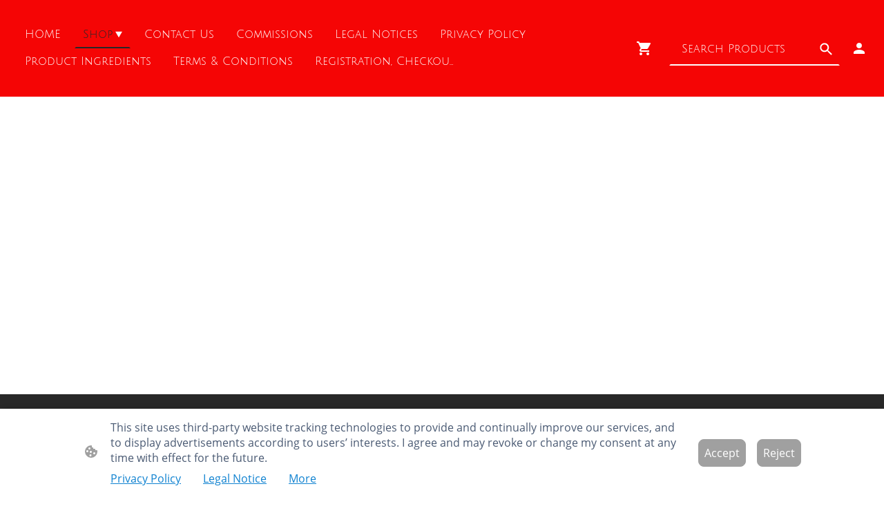

--- FILE ---
content_type: text/html; charset=UTF-8
request_url: https://www.captaincumberpatch.com/shop/Badge-Brooch-KR40-Skull-C3P0-&-R2D2-meet-Kraken-57x49mm*-p630663542/
body_size: 31846
content:
<!DOCTYPE html PUBLIC "-//W3C//DTD XHTML 1.1//EN"
   "http://www.w3.org/TR/xhtml11/DTD/xhtml11.dtd">
<html lang="en-GB">
<head>
	<meta charset="UTF-8" />
	<meta name="viewport" content="width=device-width, initial-scale=1" />
	<link rel="profile" href="https://gmpg.org/xfn/11" />
	<title>Shop - Captain Cumberbatch</title>
<meta name='robots' content='max-image-preview:large' />
	<style>img:is([sizes="auto" i], [sizes^="auto," i]) { contain-intrinsic-size: 3000px 1500px }</style>
	<link rel="alternate" type="application/rss+xml" title=" &raquo; Feed" href="https://www.captaincumberpatch.com/feed/" />
<link rel="alternate" type="application/rss+xml" title=" &raquo; Comments Feed" href="https://www.captaincumberpatch.com/comments/feed/" />
<script type="text/javascript">
/* <![CDATA[ */
window._wpemojiSettings = {"baseUrl":"https:\/\/s.w.org\/images\/core\/emoji\/15.0.3\/72x72\/","ext":".png","svgUrl":"https:\/\/s.w.org\/images\/core\/emoji\/15.0.3\/svg\/","svgExt":".svg","source":{"concatemoji":"https:\/\/www.captaincumberpatch.com\/wp-includes\/js\/wp-emoji-release.min.js?ver=6.7.2"}};
/*! This file is auto-generated */
!function(i,n){var o,s,e;function c(e){try{var t={supportTests:e,timestamp:(new Date).valueOf()};sessionStorage.setItem(o,JSON.stringify(t))}catch(e){}}function p(e,t,n){e.clearRect(0,0,e.canvas.width,e.canvas.height),e.fillText(t,0,0);var t=new Uint32Array(e.getImageData(0,0,e.canvas.width,e.canvas.height).data),r=(e.clearRect(0,0,e.canvas.width,e.canvas.height),e.fillText(n,0,0),new Uint32Array(e.getImageData(0,0,e.canvas.width,e.canvas.height).data));return t.every(function(e,t){return e===r[t]})}function u(e,t,n){switch(t){case"flag":return n(e,"\ud83c\udff3\ufe0f\u200d\u26a7\ufe0f","\ud83c\udff3\ufe0f\u200b\u26a7\ufe0f")?!1:!n(e,"\ud83c\uddfa\ud83c\uddf3","\ud83c\uddfa\u200b\ud83c\uddf3")&&!n(e,"\ud83c\udff4\udb40\udc67\udb40\udc62\udb40\udc65\udb40\udc6e\udb40\udc67\udb40\udc7f","\ud83c\udff4\u200b\udb40\udc67\u200b\udb40\udc62\u200b\udb40\udc65\u200b\udb40\udc6e\u200b\udb40\udc67\u200b\udb40\udc7f");case"emoji":return!n(e,"\ud83d\udc26\u200d\u2b1b","\ud83d\udc26\u200b\u2b1b")}return!1}function f(e,t,n){var r="undefined"!=typeof WorkerGlobalScope&&self instanceof WorkerGlobalScope?new OffscreenCanvas(300,150):i.createElement("canvas"),a=r.getContext("2d",{willReadFrequently:!0}),o=(a.textBaseline="top",a.font="600 32px Arial",{});return e.forEach(function(e){o[e]=t(a,e,n)}),o}function t(e){var t=i.createElement("script");t.src=e,t.defer=!0,i.head.appendChild(t)}"undefined"!=typeof Promise&&(o="wpEmojiSettingsSupports",s=["flag","emoji"],n.supports={everything:!0,everythingExceptFlag:!0},e=new Promise(function(e){i.addEventListener("DOMContentLoaded",e,{once:!0})}),new Promise(function(t){var n=function(){try{var e=JSON.parse(sessionStorage.getItem(o));if("object"==typeof e&&"number"==typeof e.timestamp&&(new Date).valueOf()<e.timestamp+604800&&"object"==typeof e.supportTests)return e.supportTests}catch(e){}return null}();if(!n){if("undefined"!=typeof Worker&&"undefined"!=typeof OffscreenCanvas&&"undefined"!=typeof URL&&URL.createObjectURL&&"undefined"!=typeof Blob)try{var e="postMessage("+f.toString()+"("+[JSON.stringify(s),u.toString(),p.toString()].join(",")+"));",r=new Blob([e],{type:"text/javascript"}),a=new Worker(URL.createObjectURL(r),{name:"wpTestEmojiSupports"});return void(a.onmessage=function(e){c(n=e.data),a.terminate(),t(n)})}catch(e){}c(n=f(s,u,p))}t(n)}).then(function(e){for(var t in e)n.supports[t]=e[t],n.supports.everything=n.supports.everything&&n.supports[t],"flag"!==t&&(n.supports.everythingExceptFlag=n.supports.everythingExceptFlag&&n.supports[t]);n.supports.everythingExceptFlag=n.supports.everythingExceptFlag&&!n.supports.flag,n.DOMReady=!1,n.readyCallback=function(){n.DOMReady=!0}}).then(function(){return e}).then(function(){var e;n.supports.everything||(n.readyCallback(),(e=n.source||{}).concatemoji?t(e.concatemoji):e.wpemoji&&e.twemoji&&(t(e.twemoji),t(e.wpemoji)))}))}((window,document),window._wpemojiSettings);
/* ]]> */
</script>
<style id='wp-emoji-styles-inline-css' type='text/css'>

	img.wp-smiley, img.emoji {
		display: inline !important;
		border: none !important;
		box-shadow: none !important;
		height: 1em !important;
		width: 1em !important;
		margin: 0 0.07em !important;
		vertical-align: -0.1em !important;
		background: none !important;
		padding: 0 !important;
	}
</style>
<link rel='stylesheet' id='wp-block-library-css' href='https://www.captaincumberpatch.com/wp-content/plugins/gutenberg/build/block-library/style.css?ver=20.7.0' type='text/css' media='all' />
<style id='classic-theme-styles-inline-css' type='text/css'>
/*! This file is auto-generated */
.wp-block-button__link{color:#fff;background-color:#32373c;border-radius:9999px;box-shadow:none;text-decoration:none;padding:calc(.667em + 2px) calc(1.333em + 2px);font-size:1.125em}.wp-block-file__button{background:#32373c;color:#fff;text-decoration:none}
</style>
<link rel='stylesheet' id='go-x-post-editor-css' href='https://www.captaincumberpatch.com/wp-content/plugins/go-x-post-editor/src/index-fe.css?ver=1763993092' type='text/css' media='all' />
<link rel='stylesheet' id='gox-style-0-css' href='https://www.captaincumberpatch.com/wp-content/uploads/go-x/style.css?ver=1.0.6+7a777b0e53' type='text/css' media='all' />
<style id='global-styles-inline-css' type='text/css'>
:root{--wp--preset--aspect-ratio--square: 1;--wp--preset--aspect-ratio--4-3: 4/3;--wp--preset--aspect-ratio--3-4: 3/4;--wp--preset--aspect-ratio--3-2: 3/2;--wp--preset--aspect-ratio--2-3: 2/3;--wp--preset--aspect-ratio--16-9: 16/9;--wp--preset--aspect-ratio--9-16: 9/16;--wp--preset--color--black: #000000;--wp--preset--color--cyan-bluish-gray: #abb8c3;--wp--preset--color--white: #ffffff;--wp--preset--color--pale-pink: #f78da7;--wp--preset--color--vivid-red: #cf2e2e;--wp--preset--color--luminous-vivid-orange: #ff6900;--wp--preset--color--luminous-vivid-amber: #fcb900;--wp--preset--color--light-green-cyan: #7bdcb5;--wp--preset--color--vivid-green-cyan: #00d084;--wp--preset--color--pale-cyan-blue: #8ed1fc;--wp--preset--color--vivid-cyan-blue: #0693e3;--wp--preset--color--vivid-purple: #9b51e0;--wp--preset--gradient--vivid-cyan-blue-to-vivid-purple: linear-gradient(135deg,rgba(6,147,227,1) 0%,rgb(155,81,224) 100%);--wp--preset--gradient--light-green-cyan-to-vivid-green-cyan: linear-gradient(135deg,rgb(122,220,180) 0%,rgb(0,208,130) 100%);--wp--preset--gradient--luminous-vivid-amber-to-luminous-vivid-orange: linear-gradient(135deg,rgba(252,185,0,1) 0%,rgba(255,105,0,1) 100%);--wp--preset--gradient--luminous-vivid-orange-to-vivid-red: linear-gradient(135deg,rgba(255,105,0,1) 0%,rgb(207,46,46) 100%);--wp--preset--gradient--very-light-gray-to-cyan-bluish-gray: linear-gradient(135deg,rgb(238,238,238) 0%,rgb(169,184,195) 100%);--wp--preset--gradient--cool-to-warm-spectrum: linear-gradient(135deg,rgb(74,234,220) 0%,rgb(151,120,209) 20%,rgb(207,42,186) 40%,rgb(238,44,130) 60%,rgb(251,105,98) 80%,rgb(254,248,76) 100%);--wp--preset--gradient--blush-light-purple: linear-gradient(135deg,rgb(255,206,236) 0%,rgb(152,150,240) 100%);--wp--preset--gradient--blush-bordeaux: linear-gradient(135deg,rgb(254,205,165) 0%,rgb(254,45,45) 50%,rgb(107,0,62) 100%);--wp--preset--gradient--luminous-dusk: linear-gradient(135deg,rgb(255,203,112) 0%,rgb(199,81,192) 50%,rgb(65,88,208) 100%);--wp--preset--gradient--pale-ocean: linear-gradient(135deg,rgb(255,245,203) 0%,rgb(182,227,212) 50%,rgb(51,167,181) 100%);--wp--preset--gradient--electric-grass: linear-gradient(135deg,rgb(202,248,128) 0%,rgb(113,206,126) 100%);--wp--preset--gradient--midnight: linear-gradient(135deg,rgb(2,3,129) 0%,rgb(40,116,252) 100%);--wp--preset--font-size--small: 13px;--wp--preset--font-size--medium: 20px;--wp--preset--font-size--large: 36px;--wp--preset--font-size--x-large: 42px;--wp--preset--spacing--20: 0.44rem;--wp--preset--spacing--30: 0.67rem;--wp--preset--spacing--40: 1rem;--wp--preset--spacing--50: 1.5rem;--wp--preset--spacing--60: 2.25rem;--wp--preset--spacing--70: 3.38rem;--wp--preset--spacing--80: 5.06rem;--wp--preset--shadow--natural: 6px 6px 9px rgba(0, 0, 0, 0.2);--wp--preset--shadow--deep: 12px 12px 50px rgba(0, 0, 0, 0.4);--wp--preset--shadow--sharp: 6px 6px 0px rgba(0, 0, 0, 0.2);--wp--preset--shadow--outlined: 6px 6px 0px -3px rgba(255, 255, 255, 1), 6px 6px rgba(0, 0, 0, 1);--wp--preset--shadow--crisp: 6px 6px 0px rgba(0, 0, 0, 1);}:where(.is-layout-flex){gap: 0.5em;}:where(.is-layout-grid){gap: 0.5em;}body .is-layout-flex{display: flex;}.is-layout-flex{flex-wrap: wrap;align-items: center;}.is-layout-flex > :is(*, div){margin: 0;}body .is-layout-grid{display: grid;}.is-layout-grid > :is(*, div){margin: 0;}:where(.wp-block-columns.is-layout-flex){gap: 2em;}:where(.wp-block-columns.is-layout-grid){gap: 2em;}:where(.wp-block-post-template.is-layout-flex){gap: 1.25em;}:where(.wp-block-post-template.is-layout-grid){gap: 1.25em;}.has-black-color{color: var(--wp--preset--color--black) !important;}.has-cyan-bluish-gray-color{color: var(--wp--preset--color--cyan-bluish-gray) !important;}.has-white-color{color: var(--wp--preset--color--white) !important;}.has-pale-pink-color{color: var(--wp--preset--color--pale-pink) !important;}.has-vivid-red-color{color: var(--wp--preset--color--vivid-red) !important;}.has-luminous-vivid-orange-color{color: var(--wp--preset--color--luminous-vivid-orange) !important;}.has-luminous-vivid-amber-color{color: var(--wp--preset--color--luminous-vivid-amber) !important;}.has-light-green-cyan-color{color: var(--wp--preset--color--light-green-cyan) !important;}.has-vivid-green-cyan-color{color: var(--wp--preset--color--vivid-green-cyan) !important;}.has-pale-cyan-blue-color{color: var(--wp--preset--color--pale-cyan-blue) !important;}.has-vivid-cyan-blue-color{color: var(--wp--preset--color--vivid-cyan-blue) !important;}.has-vivid-purple-color{color: var(--wp--preset--color--vivid-purple) !important;}.has-black-background-color{background-color: var(--wp--preset--color--black) !important;}.has-cyan-bluish-gray-background-color{background-color: var(--wp--preset--color--cyan-bluish-gray) !important;}.has-white-background-color{background-color: var(--wp--preset--color--white) !important;}.has-pale-pink-background-color{background-color: var(--wp--preset--color--pale-pink) !important;}.has-vivid-red-background-color{background-color: var(--wp--preset--color--vivid-red) !important;}.has-luminous-vivid-orange-background-color{background-color: var(--wp--preset--color--luminous-vivid-orange) !important;}.has-luminous-vivid-amber-background-color{background-color: var(--wp--preset--color--luminous-vivid-amber) !important;}.has-light-green-cyan-background-color{background-color: var(--wp--preset--color--light-green-cyan) !important;}.has-vivid-green-cyan-background-color{background-color: var(--wp--preset--color--vivid-green-cyan) !important;}.has-pale-cyan-blue-background-color{background-color: var(--wp--preset--color--pale-cyan-blue) !important;}.has-vivid-cyan-blue-background-color{background-color: var(--wp--preset--color--vivid-cyan-blue) !important;}.has-vivid-purple-background-color{background-color: var(--wp--preset--color--vivid-purple) !important;}.has-black-border-color{border-color: var(--wp--preset--color--black) !important;}.has-cyan-bluish-gray-border-color{border-color: var(--wp--preset--color--cyan-bluish-gray) !important;}.has-white-border-color{border-color: var(--wp--preset--color--white) !important;}.has-pale-pink-border-color{border-color: var(--wp--preset--color--pale-pink) !important;}.has-vivid-red-border-color{border-color: var(--wp--preset--color--vivid-red) !important;}.has-luminous-vivid-orange-border-color{border-color: var(--wp--preset--color--luminous-vivid-orange) !important;}.has-luminous-vivid-amber-border-color{border-color: var(--wp--preset--color--luminous-vivid-amber) !important;}.has-light-green-cyan-border-color{border-color: var(--wp--preset--color--light-green-cyan) !important;}.has-vivid-green-cyan-border-color{border-color: var(--wp--preset--color--vivid-green-cyan) !important;}.has-pale-cyan-blue-border-color{border-color: var(--wp--preset--color--pale-cyan-blue) !important;}.has-vivid-cyan-blue-border-color{border-color: var(--wp--preset--color--vivid-cyan-blue) !important;}.has-vivid-purple-border-color{border-color: var(--wp--preset--color--vivid-purple) !important;}.has-vivid-cyan-blue-to-vivid-purple-gradient-background{background: var(--wp--preset--gradient--vivid-cyan-blue-to-vivid-purple) !important;}.has-light-green-cyan-to-vivid-green-cyan-gradient-background{background: var(--wp--preset--gradient--light-green-cyan-to-vivid-green-cyan) !important;}.has-luminous-vivid-amber-to-luminous-vivid-orange-gradient-background{background: var(--wp--preset--gradient--luminous-vivid-amber-to-luminous-vivid-orange) !important;}.has-luminous-vivid-orange-to-vivid-red-gradient-background{background: var(--wp--preset--gradient--luminous-vivid-orange-to-vivid-red) !important;}.has-very-light-gray-to-cyan-bluish-gray-gradient-background{background: var(--wp--preset--gradient--very-light-gray-to-cyan-bluish-gray) !important;}.has-cool-to-warm-spectrum-gradient-background{background: var(--wp--preset--gradient--cool-to-warm-spectrum) !important;}.has-blush-light-purple-gradient-background{background: var(--wp--preset--gradient--blush-light-purple) !important;}.has-blush-bordeaux-gradient-background{background: var(--wp--preset--gradient--blush-bordeaux) !important;}.has-luminous-dusk-gradient-background{background: var(--wp--preset--gradient--luminous-dusk) !important;}.has-pale-ocean-gradient-background{background: var(--wp--preset--gradient--pale-ocean) !important;}.has-electric-grass-gradient-background{background: var(--wp--preset--gradient--electric-grass) !important;}.has-midnight-gradient-background{background: var(--wp--preset--gradient--midnight) !important;}.has-small-font-size{font-size: var(--wp--preset--font-size--small) !important;}.has-medium-font-size{font-size: var(--wp--preset--font-size--medium) !important;}.has-large-font-size{font-size: var(--wp--preset--font-size--large) !important;}.has-x-large-font-size{font-size: var(--wp--preset--font-size--x-large) !important;}
:where(.wp-block-columns.is-layout-flex){gap: 2em;}:where(.wp-block-columns.is-layout-grid){gap: 2em;}
:root :where(.wp-block-pullquote){font-size: 1.5em;line-height: 1.6;}
:where(.wp-block-post-template.is-layout-flex){gap: 1.25em;}:where(.wp-block-post-template.is-layout-grid){gap: 1.25em;}
</style>
<script type="text/javascript" src="https://www.captaincumberpatch.com/wp-content/plugins/gutenberg/build/hooks/index.min.js?ver=84e753e2b66eb7028d38" id="wp-hooks-js"></script>
<script type="text/javascript" src="https://www.captaincumberpatch.com/wp-content/plugins/gutenberg/build/i18n/index.min.js?ver=bd5a2533e717a1043151" id="wp-i18n-js"></script>
<script type="text/javascript" id="wp-i18n-js-after">
/* <![CDATA[ */
wp.i18n.setLocaleData( { 'text direction\u0004ltr': [ 'ltr' ] } );
/* ]]> */
</script>
<link rel="https://api.w.org/" href="https://www.captaincumberpatch.com/wp-json/" /><link rel="alternate" title="JSON" type="application/json" href="https://www.captaincumberpatch.com/wp-json/wp/v2/pages/569" /><link rel="EditURI" type="application/rsd+xml" title="RSD" href="https://www.captaincumberpatch.com/xmlrpc.php?rsd" />
<meta name="generator" content="MyWebsite NOW" />
<link rel="canonical" href="https://www.captaincumberpatch.com/shop/Badge-Brooch-KR40-Skull-C3P0-&#038;-R2D2-meet-Kraken-57x49mm*-p630663542/" />
<link rel='shortlink' href='https://www.captaincumberpatch.com/?p=569' />
<link rel="alternate" title="oEmbed (JSON)" type="application/json+oembed" href="https://www.captaincumberpatch.com/wp-json/oembed/1.0/embed?url=https%3A%2F%2Fwww.captaincumberpatch.com%2Fshop%2F" />
<link rel="alternate" title="oEmbed (XML)" type="text/xml+oembed" href="https://www.captaincumberpatch.com/wp-json/oembed/1.0/embed?url=https%3A%2F%2Fwww.captaincumberpatch.com%2Fshop%2F&#038;format=xml" />
				<script>
					window.goxwpDeployment=true;
				</script>
	<script type="application/ld+json">
                    {"@context":"https://schema.org","@type":"LocalBusiness","address":{"@type":"PostalAddress","addressLocality":"Bradford","streetAddress":"flat 2"},"telephone":"+44 750 3212140","logo":"/-_-/resources/images/files/a0dfd612-770b-406f-9a4f-1ae84eba087a/8f90fcaa-c176-436e-b1c7-945a8396fff3?o=rs:fill:796:200:1:1/g:sm/","url":"https://captaincumberpatch.com","longitude":-1.728249,"latitude":53.8100521,"name":"Captain Cumberpatch's Curious Creations","sameAs":["","","","","","",""],"openingHours":["Mo 07:00-18:00","Tu 07:00-18:00","We 07:00-18:00","Th 07:00-18:00","Fr 07:00-18:00","Sa ","Su "],"email":"cumberpatchqc@gmail.com","founder":"Joanne Burgoyne-Neal"}
                </script><!-- Google Tag Manager -->
<script>(function(w,d,s,l,i){w[l]=w[l]||[];w[l].push({'gtm.start':
new Date().getTime(),event:'gtm.js'});var f=d.getElementsByTagName(s)[0],
j=d.createElement(s),dl=l!='dataLayer'?'&l='+l:'';j.async=true;j.src=
'https://www.googletagmanager.com/gtm.js?id='+i+dl;f.parentNode.insertBefore(j,f);
})(window,document,'script','dataLayer','GTM-TKTL9GJJ');</script>
<!-- End Google Tag Manager --><link rel="shortcut icon" href="/wp-content/uploads/go-x/u/00d08254-a0ee-4e68-b3f5-935f74ee07d3/w16,h16,rtfit,bg,el1,ex1,fico/image.ico?v=1764029274700" type="image/x-icon" /><link rel="icon" href="/wp-content/uploads/go-x/u/00d08254-a0ee-4e68-b3f5-935f74ee07d3/w16,h16,rtfit,bg,el1,ex1,fico/image.ico?v=1764029274700" type="image/x-icon" /><link rel="apple-touch-icon" sizes="180x180" href="/wp-content/uploads/go-x/u/00d08254-a0ee-4e68-b3f5-935f74ee07d3/w180,h180,rtfit,bgdde1e5,el1,ex1,fpng/image.png?v=1764029274700" type="image/png" /><link rel="icon" type="image/png" sizes="32x32" href="/wp-content/uploads/go-x/u/00d08254-a0ee-4e68-b3f5-935f74ee07d3/w32,h32,rtfit,bg,el1,ex1,fpng/image.png?v=1764029274700" type="image/png" /><link rel="icon" type="image/png" sizes="192x192" href="/wp-content/uploads/go-x/u/00d08254-a0ee-4e68-b3f5-935f74ee07d3/w192,h192,rtfit,bg,el1,ex1,fpng/image.png?v=1764029274700" type="image/png" /><link rel="icon" type="image/png" sizes="16x16" href="/wp-content/uploads/go-x/u/00d08254-a0ee-4e68-b3f5-935f74ee07d3/w16,h16,rtfit,bg,el1,ex1,fpng/image.png?v=1764029274700" type="image/png" />		<style type="text/css" id="wp-custom-css">
			@font-face{src:url(/wp-content/themes/gox/public/fonts/JuliusSansOne-latin_latin-ext-regular.eot);src:local("JuliusSansOne Regular"),local("JuliusSansOne-Regular");src:url(/wp-content/themes/gox/public/fonts/JuliusSansOne-latin_latin-ext-regular.eot?#iefix) format("embedded-opentype");src:url(/wp-content/themes/gox/public/fonts/JuliusSansOne-latin_latin-ext-regular.woff2) format("woff2");src:url(/wp-content/themes/gox/public/fonts/JuliusSansOne-latin_latin-ext-regular.woff) format("woff");src:url(/wp-content/themes/gox/public/fonts/JuliusSansOne-latin_latin-ext-regular.ttf) format("truetype");src:url(/wp-content/themes/gox/public/fonts/JuliusSansOne-latin_latin-ext-regular.svg#JuliusSansOne) format("svg");font-family:JuliusSansOne;font-style:normal;font-weight:400;src:url(/wp-content/themes/gox/public/fonts/JuliusSansOne-latin_latin-ext-regular.woff) format("woff")}@font-face{src:url(/wp-content/themes/gox/public/fonts/JuliusSansOne-latin_latin-ext-regular.eot);src:local("JuliusSansOne Regular"),local("JuliusSansOne-Regular");src:url(/wp-content/themes/gox/public/fonts/JuliusSansOne-latin_latin-ext-regular.eot?#iefix) format("embedded-opentype");src:url(/wp-content/themes/gox/public/fonts/JuliusSansOne-latin_latin-ext-regular.woff2) format("woff2");src:url(/wp-content/themes/gox/public/fonts/JuliusSansOne-latin_latin-ext-regular.woff) format("woff");src:url(/wp-content/themes/gox/public/fonts/JuliusSansOne-latin_latin-ext-regular.ttf) format("truetype");src:url(/wp-content/themes/gox/public/fonts/JuliusSansOne-latin_latin-ext-regular.svg#JuliusSansOne) format("svg");font-family:JuliusSansOne;font-style:normal;font-weight:400;src:url(/wp-content/themes/gox/public/fonts/JuliusSansOne-latin_latin-ext-regular.woff) format("woff")}@font-face{src:url(/wp-content/themes/gox/public/fonts/JuliusSansOne-latin_latin-ext-regular.eot);src:local("JuliusSansOne Regular"),local("JuliusSansOne-Regular");src:url(/wp-content/themes/gox/public/fonts/JuliusSansOne-latin_latin-ext-regular.eot?#iefix) format("embedded-opentype");src:url(/wp-content/themes/gox/public/fonts/JuliusSansOne-latin_latin-ext-regular.woff2) format("woff2");src:url(/wp-content/themes/gox/public/fonts/JuliusSansOne-latin_latin-ext-regular.woff) format("woff");src:url(/wp-content/themes/gox/public/fonts/JuliusSansOne-latin_latin-ext-regular.ttf) format("truetype");src:url(/wp-content/themes/gox/public/fonts/JuliusSansOne-latin_latin-ext-regular.svg#JuliusSansOne) format("svg");font-family:JuliusSansOne;font-style:normal;font-weight:400;src:url(/wp-content/themes/gox/public/fonts/JuliusSansOne-latin_latin-ext-regular.woff) format("woff")}@font-face{src:url(/wp-content/themes/gox/public/fonts/JuliusSansOne-latin_latin-ext-regular.eot);src:local("JuliusSansOne Regular"),local("JuliusSansOne-Regular");src:url(/wp-content/themes/gox/public/fonts/JuliusSansOne-latin_latin-ext-regular.eot?#iefix) format("embedded-opentype");src:url(/wp-content/themes/gox/public/fonts/JuliusSansOne-latin_latin-ext-regular.woff2) format("woff2");src:url(/wp-content/themes/gox/public/fonts/JuliusSansOne-latin_latin-ext-regular.woff) format("woff");src:url(/wp-content/themes/gox/public/fonts/JuliusSansOne-latin_latin-ext-regular.ttf) format("truetype");src:url(/wp-content/themes/gox/public/fonts/JuliusSansOne-latin_latin-ext-regular.svg#JuliusSansOne) format("svg");font-family:JuliusSansOne;font-style:normal;font-weight:400;src:url(/wp-content/themes/gox/public/fonts/JuliusSansOne-latin_latin-ext-regular.woff) format("woff")}.accessNavigationLink{font-family:'Open Sans',sans-serif;border-radius:8px;text-align:center;padding:13px 0;color:#00f;font-size:16px;font-weight:700;width:100%;top:-50px;position:absolute;text-decoration:none}.accessNavigationLink:focus-visible{top:5px;outline:2px solid #00f;outline-offset:2px;box-shadow:0 0 0 2px #fff;left:6px;width:calc(100% - 6px);position:static;display:block;margin-top:5px;margin-left:6px;background-color:#fff}.accessNavigationList{margin:0;list-style:none;padding:0;z-index:1;position:relative}.theming-theme-accent1-sticky{color:#fccdcd!important}.theming-theme-accent2-sticky{color:#282828!important}.theming-theme-accent3-sticky{color:#fff!important}.theming-theme-light-sticky{color:#fff!important}.theming-theme-dark-sticky{color:#282828!important}.theming-basic-Grey-sticky{color:#d8d8d8!important}.theming-basic-Red-sticky{color:#fecccc!important}.theming-basic-Orange-sticky{color:#ffcdbe!important}.theming-basic-Yellow-sticky{color:#ffd35d!important}.theming-basic-Green-sticky{color:#48f82b!important}.theming-basic-Cyan-sticky{color:#92e4ff!important}.theming-basic-Blue-sticky{color:#d5d5fd!important}.theming-basic-Purple-sticky{color:#fcc7fd!important}@media (min-width:0px) and (max-width:767.95px){.grid-column-4f1cf5fa-b929-47e1-80a7-660b36df8cd4{margin-top:32px!important}}@media (min-width:768px) and (max-width:1023.95px){.grid-column-4f1cf5fa-b929-47e1-80a7-660b36df8cd4{margin-top:32px!important}}@media (min-width:0px) and (max-width:767.95px){.grid-row-bb03e281-8738-401f-a09c-58452aa6c7e1{position:static!important}}@media (min-width:768px) and (max-width:1023.95px){.grid-row-bb03e281-8738-401f-a09c-58452aa6c7e1{position:static!important}}@media (min-width:0px) and (max-width:767.95px){.grid-column-c7b9eb2b-3a2c-43ac-ab74-b8f68f243751{position:static!important}}@media (min-width:768px) and (max-width:1023.95px){.grid-column-c7b9eb2b-3a2c-43ac-ab74-b8f68f243751{position:static!important}}@media (min-width:0px) and (max-width:767.95px){.module-container-4ef530f4-116c-462f-bfd3-3ffd5b794b8e{top:32px!important;right:32px!important;position:absolute!important}}@media (min-width:768px) and (max-width:1023.95px){.module-container-4ef530f4-116c-462f-bfd3-3ffd5b794b8e{top:32px!important;right:32px!important;position:absolute!important}}.downloadWarningOverlay{position:fixed;z-index:1000;left:0;top:0;width:100%;height:100%;background-color:rgba(0,0,0,.65);display:none}.showElement{display:block}.downloadWarningModal{background-color:#fff;position:fixed;left:50%;top:50%;transform:translate(-50%,-50%);max-width:480px;width:calc(100% - 10px);padding:24px 36px;pointer-events:none;opacity:0;transition:all .3s ease-in-out;z-index:1001;border-radius:8px}.showModal{opacity:1;pointer-events:auto}.downladWarningBtnContainer{margin-top:24px;display:flex;justify-content:center}.downladWarningBtnContainer a:focus,.downladWarningBtnContainer button:focus{outline:2px solid #00f;outline-offset:2px;box-shadow:0 0 0 2px #fff}.downladWarningBtn{min-width:60px;cursor:pointer;display:inline-block;padding:9px 18px;font-size:14px;margin-top:8px;word-break:break-word;font-weight:400;border-radius:5px;margin:0 8px;overflow-wrap:break-word;border:none;display:flex;align-items:center;position:relative}.downladWarningBtn a[data-link-type=document]{position:absolute;display:block;left:0;top:0;width:100%;height:100%}@media screen and (max-width:450px){.downladWarningBtnContainer{align-items:center;flex-direction:column-reverse}.downladWarningBtn{margin:10px;justify-content:center}}@media (min-width:0px) and (max-width:767.95px){.module-container-80e03813-cc1a-4c4d-8544-faefccdec517{display:none!important}}@media (min-width:768px) and (max-width:1023.95px){.module-container-80e03813-cc1a-4c4d-8544-faefccdec517{display:none!important}}@font-face{src:url(/wp-content/themes/gox/public/fonts/OpenSans-latin_latin-ext-300.eot);src:local("OpenSans Light"),local("OpenSans-Light");src:url(/wp-content/themes/gox/public/fonts/OpenSans-latin_latin-ext-300.eot?#iefix) format("embedded-opentype");src:url(/wp-content/themes/gox/public/fonts/OpenSans-latin_latin-ext-300.woff2) format("woff2");src:url(/wp-content/themes/gox/public/fonts/OpenSans-latin_latin-ext-300.woff) format("woff");src:url(/wp-content/themes/gox/public/fonts/OpenSans-latin_latin-ext-300.ttf) format("truetype");src:url(/wp-content/themes/gox/public/fonts/OpenSans-latin_latin-ext-300.svg#OpenSans) format("svg");font-family:OpenSans;font-style:normal;font-weight:300;src:url(/wp-content/themes/gox/public/fonts/OpenSans-latin_latin-ext-300.woff) format("woff")}@font-face{src:url(/wp-content/themes/gox/public/fonts/OpenSans-latin_latin-ext-300italic.eot);src:local("OpenSans LightItalic"),local("OpenSans-LightItalic");src:url(/wp-content/themes/gox/public/fonts/OpenSans-latin_latin-ext-300italic.eot?#iefix) format("embedded-opentype");src:url(/wp-content/themes/gox/public/fonts/OpenSans-latin_latin-ext-300italic.woff2) format("woff2");src:url(/wp-content/themes/gox/public/fonts/OpenSans-latin_latin-ext-300italic.woff) format("woff");src:url(/wp-content/themes/gox/public/fonts/OpenSans-latin_latin-ext-300italic.ttf) format("truetype");src:url(/wp-content/themes/gox/public/fonts/OpenSans-latin_latin-ext-300italic.svg#OpenSans) format("svg");font-family:OpenSans;font-style:italic;font-weight:300;src:url(/wp-content/themes/gox/public/fonts/OpenSans-latin_latin-ext-300italic.woff) format("woff")}@font-face{src:url(/wp-content/themes/gox/public/fonts/OpenSans-latin_latin-ext-regular.eot);src:local("OpenSans Regular"),local("OpenSans-Regular");src:url(/wp-content/themes/gox/public/fonts/OpenSans-latin_latin-ext-regular.eot?#iefix) format("embedded-opentype");src:url(/wp-content/themes/gox/public/fonts/OpenSans-latin_latin-ext-regular.woff2) format("woff2");src:url(/wp-content/themes/gox/public/fonts/OpenSans-latin_latin-ext-regular.woff) format("woff");src:url(/wp-content/themes/gox/public/fonts/OpenSans-latin_latin-ext-regular.ttf) format("truetype");src:url(/wp-content/themes/gox/public/fonts/OpenSans-latin_latin-ext-regular.svg#OpenSans) format("svg");font-family:OpenSans;font-style:normal;font-weight:400;src:url(/wp-content/themes/gox/public/fonts/OpenSans-latin_latin-ext-regular.woff) format("woff")}@font-face{src:url(/wp-content/themes/gox/public/fonts/OpenSans-latin_latin-ext-italic.eot);src:local("OpenSans Italic"),local("OpenSans-Italic");src:url(/wp-content/themes/gox/public/fonts/OpenSans-latin_latin-ext-italic.eot?#iefix) format("embedded-opentype");src:url(/wp-content/themes/gox/public/fonts/OpenSans-latin_latin-ext-italic.woff2) format("woff2");src:url(/wp-content/themes/gox/public/fonts/OpenSans-latin_latin-ext-italic.woff) format("woff");src:url(/wp-content/themes/gox/public/fonts/OpenSans-latin_latin-ext-italic.ttf) format("truetype");src:url(/wp-content/themes/gox/public/fonts/OpenSans-latin_latin-ext-italic.svg#OpenSans) format("svg");font-family:OpenSans;font-style:italic;font-weight:400;src:url(/wp-content/themes/gox/public/fonts/OpenSans-latin_latin-ext-italic.woff) format("woff")}@font-face{src:url(/wp-content/themes/gox/public/fonts/OpenSans-latin_latin-ext-500.eot);src:local("OpenSans Medium"),local("OpenSans-Medium");src:url(/wp-content/themes/gox/public/fonts/OpenSans-latin_latin-ext-500.eot?#iefix) format("embedded-opentype");src:url(/wp-content/themes/gox/public/fonts/OpenSans-latin_latin-ext-500.woff2) format("woff2");src:url(/wp-content/themes/gox/public/fonts/OpenSans-latin_latin-ext-500.woff) format("woff");src:url(/wp-content/themes/gox/public/fonts/OpenSans-latin_latin-ext-500.ttf) format("truetype");src:url(/wp-content/themes/gox/public/fonts/OpenSans-latin_latin-ext-500.svg#OpenSans) format("svg");font-family:OpenSans;font-style:normal;font-weight:500;src:url(/wp-content/themes/gox/public/fonts/OpenSans-latin_latin-ext-500.woff) format("woff")}@font-face{src:url(/wp-content/themes/gox/public/fonts/OpenSans-latin_latin-ext-500italic.eot);src:local("OpenSans MediumItalic"),local("OpenSans-MediumItalic");src:url(/wp-content/themes/gox/public/fonts/OpenSans-latin_latin-ext-500italic.eot?#iefix) format("embedded-opentype");src:url(/wp-content/themes/gox/public/fonts/OpenSans-latin_latin-ext-500italic.woff2) format("woff2");src:url(/wp-content/themes/gox/public/fonts/OpenSans-latin_latin-ext-500italic.woff) format("woff");src:url(/wp-content/themes/gox/public/fonts/OpenSans-latin_latin-ext-500italic.ttf) format("truetype");src:url(/wp-content/themes/gox/public/fonts/OpenSans-latin_latin-ext-500italic.svg#OpenSans) format("svg");font-family:OpenSans;font-style:italic;font-weight:500;src:url(/wp-content/themes/gox/public/fonts/OpenSans-latin_latin-ext-500italic.woff) format("woff")}@font-face{src:url(/wp-content/themes/gox/public/fonts/OpenSans-latin_latin-ext-600.eot);src:local("OpenSans SemiBold"),local("OpenSans-SemiBold");src:url(/wp-content/themes/gox/public/fonts/OpenSans-latin_latin-ext-600.eot?#iefix) format("embedded-opentype");src:url(/wp-content/themes/gox/public/fonts/OpenSans-latin_latin-ext-600.woff2) format("woff2");src:url(/wp-content/themes/gox/public/fonts/OpenSans-latin_latin-ext-600.woff) format("woff");src:url(/wp-content/themes/gox/public/fonts/OpenSans-latin_latin-ext-600.ttf) format("truetype");src:url(/wp-content/themes/gox/public/fonts/OpenSans-latin_latin-ext-600.svg#OpenSans) format("svg");font-family:OpenSans;font-style:normal;font-weight:600;src:url(/wp-content/themes/gox/public/fonts/OpenSans-latin_latin-ext-600.woff) format("woff")}@font-face{src:url(/wp-content/themes/gox/public/fonts/OpenSans-latin_latin-ext-600italic.eot);src:local("OpenSans SemiBoldItalic"),local("OpenSans-SemiBoldItalic");src:url(/wp-content/themes/gox/public/fonts/OpenSans-latin_latin-ext-600italic.eot?#iefix) format("embedded-opentype");src:url(/wp-content/themes/gox/public/fonts/OpenSans-latin_latin-ext-600italic.woff2) format("woff2");src:url(/wp-content/themes/gox/public/fonts/OpenSans-latin_latin-ext-600italic.woff) format("woff");src:url(/wp-content/themes/gox/public/fonts/OpenSans-latin_latin-ext-600italic.ttf) format("truetype");src:url(/wp-content/themes/gox/public/fonts/OpenSans-latin_latin-ext-600italic.svg#OpenSans) format("svg");font-family:OpenSans;font-style:italic;font-weight:600;src:url(/wp-content/themes/gox/public/fonts/OpenSans-latin_latin-ext-600italic.woff) format("woff")}@font-face{src:url(/wp-content/themes/gox/public/fonts/OpenSans-latin_latin-ext-700.eot);src:local("OpenSans Bold"),local("OpenSans-Bold");src:url(/wp-content/themes/gox/public/fonts/OpenSans-latin_latin-ext-700.eot?#iefix) format("embedded-opentype");src:url(/wp-content/themes/gox/public/fonts/OpenSans-latin_latin-ext-700.woff2) format("woff2");src:url(/wp-content/themes/gox/public/fonts/OpenSans-latin_latin-ext-700.woff) format("woff");src:url(/wp-content/themes/gox/public/fonts/OpenSans-latin_latin-ext-700.ttf) format("truetype");src:url(/wp-content/themes/gox/public/fonts/OpenSans-latin_latin-ext-700.svg#OpenSans) format("svg");font-family:OpenSans;font-style:normal;font-weight:700;src:url(/wp-content/themes/gox/public/fonts/OpenSans-latin_latin-ext-700.woff) format("woff")}@font-face{src:url(/wp-content/themes/gox/public/fonts/OpenSans-latin_latin-ext-700italic.eot);src:local("OpenSans BoldItalic"),local("OpenSans-BoldItalic");src:url(/wp-content/themes/gox/public/fonts/OpenSans-latin_latin-ext-700italic.eot?#iefix) format("embedded-opentype");src:url(/wp-content/themes/gox/public/fonts/OpenSans-latin_latin-ext-700italic.woff2) format("woff2");src:url(/wp-content/themes/gox/public/fonts/OpenSans-latin_latin-ext-700italic.woff) format("woff");src:url(/wp-content/themes/gox/public/fonts/OpenSans-latin_latin-ext-700italic.ttf) format("truetype");src:url(/wp-content/themes/gox/public/fonts/OpenSans-latin_latin-ext-700italic.svg#OpenSans) format("svg");font-family:OpenSans;font-style:italic;font-weight:700;src:url(/wp-content/themes/gox/public/fonts/OpenSans-latin_latin-ext-700italic.woff) format("woff")}@font-face{src:url(/wp-content/themes/gox/public/fonts/OpenSans-latin_latin-ext-800.eot);src:local("OpenSans ExtraBold"),local("OpenSans-ExtraBold");src:url(/wp-content/themes/gox/public/fonts/OpenSans-latin_latin-ext-800.eot?#iefix) format("embedded-opentype");src:url(/wp-content/themes/gox/public/fonts/OpenSans-latin_latin-ext-800.woff2) format("woff2");src:url(/wp-content/themes/gox/public/fonts/OpenSans-latin_latin-ext-800.woff) format("woff");src:url(/wp-content/themes/gox/public/fonts/OpenSans-latin_latin-ext-800.ttf) format("truetype");src:url(/wp-content/themes/gox/public/fonts/OpenSans-latin_latin-ext-800.svg#OpenSans) format("svg");font-family:OpenSans;font-style:normal;font-weight:800;src:url(/wp-content/themes/gox/public/fonts/OpenSans-latin_latin-ext-800.woff) format("woff")}@font-face{src:url(/wp-content/themes/gox/public/fonts/OpenSans-latin_latin-ext-800italic.eot);src:local("OpenSans ExtraBoldItalic"),local("OpenSans-ExtraBoldItalic");src:url(/wp-content/themes/gox/public/fonts/OpenSans-latin_latin-ext-800italic.eot?#iefix) format("embedded-opentype");src:url(/wp-content/themes/gox/public/fonts/OpenSans-latin_latin-ext-800italic.woff2) format("woff2");src:url(/wp-content/themes/gox/public/fonts/OpenSans-latin_latin-ext-800italic.woff) format("woff");src:url(/wp-content/themes/gox/public/fonts/OpenSans-latin_latin-ext-800italic.ttf) format("truetype");src:url(/wp-content/themes/gox/public/fonts/OpenSans-latin_latin-ext-800italic.svg#OpenSans) format("svg");font-family:OpenSans;font-style:italic;font-weight:800;src:url(/wp-content/themes/gox/public/fonts/OpenSans-latin_latin-ext-800italic.woff) format("woff")}.heading-module-ebbc7568-d03c-43b6-9b86-7803e19431ab .theming-theme-accent1{color:#f73636!important}.heading-module-ebbc7568-d03c-43b6-9b86-7803e19431ab .theming-theme-accent2{color:#7a7a7a!important}.heading-module-ebbc7568-d03c-43b6-9b86-7803e19431ab .theming-theme-accent3{color:#fff!important}.heading-module-ebbc7568-d03c-43b6-9b86-7803e19431ab .theming-theme-light{color:#fff!important}.heading-module-ebbc7568-d03c-43b6-9b86-7803e19431ab .theming-theme-dark{color:#7a7a7a!important}.heading-module-ebbc7568-d03c-43b6-9b86-7803e19431ab .theming-basic-Grey{color:#7a7a7a!important}.heading-module-ebbc7568-d03c-43b6-9b86-7803e19431ab .theming-basic-Red{color:#f2130e!important}.heading-module-ebbc7568-d03c-43b6-9b86-7803e19431ab .theming-basic-Orange{color:#e96f05!important}.heading-module-ebbc7568-d03c-43b6-9b86-7803e19431ab .theming-basic-Yellow{color:#f2c200!important}.heading-module-ebbc7568-d03c-43b6-9b86-7803e19431ab .theming-basic-Green{color:#258d14!important}.heading-module-ebbc7568-d03c-43b6-9b86-7803e19431ab .theming-basic-Cyan{color:#00bbde!important}.heading-module-ebbc7568-d03c-43b6-9b86-7803e19431ab .theming-basic-Blue{color:#6767f7!important}.heading-module-ebbc7568-d03c-43b6-9b86-7803e19431ab .theming-basic-Purple{color:#d21dd5!important}.text-abc8c4bc-cf8f-46e3-9acb-5d92040f8b61 .theming-theme-accent1{color:#f73636!important}.text-abc8c4bc-cf8f-46e3-9acb-5d92040f8b61 .theming-theme-accent2{color:#7a7a7a!important}.text-abc8c4bc-cf8f-46e3-9acb-5d92040f8b61 .theming-theme-accent3{color:#fff!important}.text-abc8c4bc-cf8f-46e3-9acb-5d92040f8b61 .theming-theme-light{color:#fff!important}.text-abc8c4bc-cf8f-46e3-9acb-5d92040f8b61 .theming-theme-dark{color:#7a7a7a!important}.text-abc8c4bc-cf8f-46e3-9acb-5d92040f8b61 .theming-basic-Grey{color:#7a7a7a!important}.text-abc8c4bc-cf8f-46e3-9acb-5d92040f8b61 .theming-basic-Red{color:#f2130e!important}.text-abc8c4bc-cf8f-46e3-9acb-5d92040f8b61 .theming-basic-Orange{color:#e96f05!important}.text-abc8c4bc-cf8f-46e3-9acb-5d92040f8b61 .theming-basic-Yellow{color:#f2c200!important}.text-abc8c4bc-cf8f-46e3-9acb-5d92040f8b61 .theming-basic-Green{color:#258d14!important}.text-abc8c4bc-cf8f-46e3-9acb-5d92040f8b61 .theming-basic-Cyan{color:#00bbde!important}.text-abc8c4bc-cf8f-46e3-9acb-5d92040f8b61 .theming-basic-Blue{color:#6767f7!important}.text-abc8c4bc-cf8f-46e3-9acb-5d92040f8b61 .theming-basic-Purple{color:#d21dd5!important}.text-bae89296-76c4-4403-a340-f7592a53330e .theming-theme-accent1{color:#f73636!important}.text-bae89296-76c4-4403-a340-f7592a53330e .theming-theme-accent2{color:#7a7a7a!important}.text-bae89296-76c4-4403-a340-f7592a53330e .theming-theme-accent3{color:#fff!important}.text-bae89296-76c4-4403-a340-f7592a53330e .theming-theme-light{color:#fff!important}.text-bae89296-76c4-4403-a340-f7592a53330e .theming-theme-dark{color:#7a7a7a!important}.text-bae89296-76c4-4403-a340-f7592a53330e .theming-basic-Grey{color:#7a7a7a!important}.text-bae89296-76c4-4403-a340-f7592a53330e .theming-basic-Red{color:#f2130e!important}.text-bae89296-76c4-4403-a340-f7592a53330e .theming-basic-Orange{color:#e96f05!important}.text-bae89296-76c4-4403-a340-f7592a53330e .theming-basic-Yellow{color:#f2c200!important}.text-bae89296-76c4-4403-a340-f7592a53330e .theming-basic-Green{color:#258d14!important}.text-bae89296-76c4-4403-a340-f7592a53330e .theming-basic-Cyan{color:#00bbde!important}.text-bae89296-76c4-4403-a340-f7592a53330e .theming-basic-Blue{color:#6767f7!important}.text-bae89296-76c4-4403-a340-f7592a53330e .theming-basic-Purple{color:#d21dd5!important}@media (min-width:0px) and (max-width:767.95px){.grid-row-b0662151-01e9-4628-9ee4-aa0276c9c057{padding-bottom:48px!important}}@media (min-width:768px) and (max-width:1023.95px){.grid-row-b0662151-01e9-4628-9ee4-aa0276c9c057{padding-bottom:48px!important}}.text-bda1e732-ee68-421b-a455-f70427d1f9d7 .theming-theme-accent1{color:#f73636!important}.text-bda1e732-ee68-421b-a455-f70427d1f9d7 .theming-theme-accent2{color:#7a7a7a!important}.text-bda1e732-ee68-421b-a455-f70427d1f9d7 .theming-theme-accent3{color:#fff!important}.text-bda1e732-ee68-421b-a455-f70427d1f9d7 .theming-theme-light{color:#fff!important}.text-bda1e732-ee68-421b-a455-f70427d1f9d7 .theming-theme-dark{color:#7a7a7a!important}.text-bda1e732-ee68-421b-a455-f70427d1f9d7 .theming-basic-Grey{color:#7a7a7a!important}.text-bda1e732-ee68-421b-a455-f70427d1f9d7 .theming-basic-Red{color:#f2130e!important}.text-bda1e732-ee68-421b-a455-f70427d1f9d7 .theming-basic-Orange{color:#e96f05!important}.text-bda1e732-ee68-421b-a455-f70427d1f9d7 .theming-basic-Yellow{color:#f2c200!important}.text-bda1e732-ee68-421b-a455-f70427d1f9d7 .theming-basic-Green{color:#258d14!important}.text-bda1e732-ee68-421b-a455-f70427d1f9d7 .theming-basic-Cyan{color:#00bbde!important}.text-bda1e732-ee68-421b-a455-f70427d1f9d7 .theming-basic-Blue{color:#6767f7!important}.text-bda1e732-ee68-421b-a455-f70427d1f9d7 .theming-basic-Purple{color:#d21dd5!important}:root{--theme-bodyBackground-color:#ffffff;--theme-bodyText-color:#282828;--theme-h1-color:#ffffff;--theme-h2-color:#ffffff;--theme-h3-color:#ffffff;--theme-h4-color:#ffffff;--theme-h5-color:#282828;--theme-h6-color:#282828;--theme-link-color:#ffffff;--theme-button-color:#f73636;--theme-navigationActive-color:#282828;--theme-heading-font-sizes-large-h1-size:45px;--theme-heading-font-sizes-large-h2-size:37px;--theme-heading-font-sizes-large-h3-size:31px;--theme-heading-font-sizes-large-h4-size:26px;--theme-heading-font-sizes-large-h5-size:22px;--theme-heading-font-sizes-large-h6-size:18px;--theme-heading-font-sizes-small-h1-size:35px;--theme-heading-font-sizes-small-h2-size:29px;--theme-heading-font-sizes-small-h3-size:24px;--theme-heading-font-sizes-small-h4-size:20px;--theme-heading-font-sizes-small-h5-size:16px;--theme-heading-font-sizes-small-h6-size:14px;--theme-heading-font-sizes-medium-h1-size:40px;--theme-heading-font-sizes-medium-h2-size:33px;--theme-heading-font-sizes-medium-h3-size:28px;--theme-heading-font-sizes-medium-h4-size:23px;--theme-heading-font-sizes-medium-h5-size:19px;--theme-heading-font-sizes-medium-h6-size:16px;--theme-heading-font-family:JuliusSansOne;--theme-heading-font-customHeadings-h1-size:45px;--theme-heading-font-customHeadings-h1-family:JuliusSansOne;--theme-heading-font-customHeadings-h1-weight:400;--theme-heading-font-customHeadings-h1-lineHeight:1.2;--theme-heading-font-customHeadings-h1-letterSpacing:0px;--theme-heading-font-customHeadings-h1-capitalization:none;--theme-heading-font-customHeadings-h2-size:37px;--theme-heading-font-customHeadings-h2-family:JuliusSansOne;--theme-heading-font-customHeadings-h2-weight:400;--theme-heading-font-customHeadings-h2-lineHeight:1.2;--theme-heading-font-customHeadings-h2-letterSpacing:0px;--theme-heading-font-customHeadings-h2-capitalization:none;--theme-heading-font-customHeadings-h3-size:31px;--theme-heading-font-customHeadings-h3-family:JuliusSansOne;--theme-heading-font-customHeadings-h3-weight:400;--theme-heading-font-customHeadings-h3-lineHeight:1.2;--theme-heading-font-customHeadings-h3-letterSpacing:0px;--theme-heading-font-customHeadings-h3-capitalization:none;--theme-heading-font-customHeadings-h4-size:26px;--theme-heading-font-customHeadings-h4-family:JuliusSansOne;--theme-heading-font-customHeadings-h4-weight:400;--theme-heading-font-customHeadings-h4-lineHeight:1.2;--theme-heading-font-customHeadings-h4-letterSpacing:0px;--theme-heading-font-customHeadings-h4-capitalization:none;--theme-heading-font-customHeadings-h5-size:22px;--theme-heading-font-customHeadings-h5-family:JuliusSansOne;--theme-heading-font-customHeadings-h5-weight:400;--theme-heading-font-customHeadings-h5-lineHeight:1.2;--theme-heading-font-customHeadings-h5-letterSpacing:0px;--theme-heading-font-customHeadings-h5-capitalization:none;--theme-heading-font-customHeadings-h6-size:18px;--theme-heading-font-customHeadings-h6-family:JuliusSansOne;--theme-heading-font-customHeadings-h6-weight:400;--theme-heading-font-customHeadings-h6-lineHeight:1.2;--theme-heading-font-customHeadings-h6-letterSpacing:0px;--theme-heading-font-customHeadings-h6-capitalization:none;--theme-body-font-sizes-large-body-size:18px;--theme-body-font-sizes-large-button-size:18px;--theme-body-font-sizes-small-body-size:14px;--theme-body-font-sizes-small-button-size:14px;--theme-body-font-sizes-medium-body-size:16px;--theme-body-font-sizes-medium-button-size:16px;--theme-body-font-family:JuliusSansOne;--theme-body-font-customBody-body-size:16px;--theme-body-font-customBody-body-family:JuliusSansOne;--theme-body-font-customBody-body-weight:400;--theme-body-font-customBody-body-lineHeight:1.2;--theme-body-font-customBody-body-letterSpacing:0px;--theme-body-font-customBody-body-capitalization:none;--theme-body-font-customBody-button-size:16px;--theme-body-font-customBody-button-family:JuliusSansOne;--theme-body-font-customBody-button-weight:400;--theme-body-font-customBody-button-lineHeight:1.2;--theme-body-font-customBody-button-letterSpacing:1px;--theme-body-font-customBody-button-capitalization:none}		</style>
		</head>
<body class="page-template-default page page-id-569 no-sidebar">
	<!-- #root -->
<div id="root">
<!-- wp:go-x/page {"classes":"page-root","styles":{"u002du002dpage-background-color":"#ffffff","u002du002dpage-color":"#282828","u002du002dtheme-fonts-pair-body-sizes-large-body-size":"18px","u002du002dtheme-fonts-pair-body-sizes-large-button-size":"18px","u002du002dtheme-fonts-pair-body-sizes-small-body-size":"14px","u002du002dtheme-fonts-pair-body-sizes-small-button-size":"14px","u002du002dtheme-fonts-pair-body-sizes-medium-body-size":"16px","u002du002dtheme-fonts-pair-body-sizes-medium-button-size":"16px","u002du002dtheme-fonts-pair-body-family":"JuliusSansOne","u002du002dtheme-fonts-pair-body-customBody-body-size":"16px","u002du002dtheme-fonts-pair-body-customBody-body-family":"JuliusSansOne","u002du002dtheme-fonts-pair-body-customBody-body-weight":"400","u002du002dtheme-fonts-pair-body-customBody-body-lineHeight":"1.2","u002du002dtheme-fonts-pair-body-customBody-body-letterSpacing":"0px","u002du002dtheme-fonts-pair-body-customBody-body-capitalization":"none","u002du002dtheme-fonts-pair-body-customBody-button-size":"16px","u002du002dtheme-fonts-pair-body-customBody-button-family":"JuliusSansOne","u002du002dtheme-fonts-pair-body-customBody-button-weight":"400","u002du002dtheme-fonts-pair-body-customBody-button-lineHeight":"1.2","u002du002dtheme-fonts-pair-body-customBody-button-letterSpacing":"1px","u002du002dtheme-fonts-pair-body-customBody-button-capitalization":"none","u002du002dtheme-fonts-pair-heading-sizes-large-h1-size":"45px","u002du002dtheme-fonts-pair-heading-sizes-large-h2-size":"37px","u002du002dtheme-fonts-pair-heading-sizes-large-h3-size":"31px","u002du002dtheme-fonts-pair-heading-sizes-large-h4-size":"26px","u002du002dtheme-fonts-pair-heading-sizes-large-h5-size":"22px","u002du002dtheme-fonts-pair-heading-sizes-large-h6-size":"18px","u002du002dtheme-fonts-pair-heading-sizes-small-h1-size":"35px","u002du002dtheme-fonts-pair-heading-sizes-small-h2-size":"29px","u002du002dtheme-fonts-pair-heading-sizes-small-h3-size":"24px","u002du002dtheme-fonts-pair-heading-sizes-small-h4-size":"20px","u002du002dtheme-fonts-pair-heading-sizes-small-h5-size":"16px","u002du002dtheme-fonts-pair-heading-sizes-small-h6-size":"14px","u002du002dtheme-fonts-pair-heading-sizes-medium-h1-size":"40px","u002du002dtheme-fonts-pair-heading-sizes-medium-h2-size":"33px","u002du002dtheme-fonts-pair-heading-sizes-medium-h3-size":"28px","u002du002dtheme-fonts-pair-heading-sizes-medium-h4-size":"23px","u002du002dtheme-fonts-pair-heading-sizes-medium-h5-size":"19px","u002du002dtheme-fonts-pair-heading-sizes-medium-h6-size":"16px","u002du002dtheme-fonts-pair-heading-family":"JuliusSansOne","u002du002dtheme-fonts-pair-heading-customHeadings-h1-size":"45px","u002du002dtheme-fonts-pair-heading-customHeadings-h1-family":"JuliusSansOne","u002du002dtheme-fonts-pair-heading-customHeadings-h1-weight":"400","u002du002dtheme-fonts-pair-heading-customHeadings-h1-lineHeight":"1.2","u002du002dtheme-fonts-pair-heading-customHeadings-h1-letterSpacing":"0px","u002du002dtheme-fonts-pair-heading-customHeadings-h1-capitalization":"none","u002du002dtheme-fonts-pair-heading-customHeadings-h2-size":"37px","u002du002dtheme-fonts-pair-heading-customHeadings-h2-family":"JuliusSansOne","u002du002dtheme-fonts-pair-heading-customHeadings-h2-weight":"400","u002du002dtheme-fonts-pair-heading-customHeadings-h2-lineHeight":"1.2","u002du002dtheme-fonts-pair-heading-customHeadings-h2-letterSpacing":"0px","u002du002dtheme-fonts-pair-heading-customHeadings-h2-capitalization":"none","u002du002dtheme-fonts-pair-heading-customHeadings-h3-size":"31px","u002du002dtheme-fonts-pair-heading-customHeadings-h3-family":"JuliusSansOne","u002du002dtheme-fonts-pair-heading-customHeadings-h3-weight":"400","u002du002dtheme-fonts-pair-heading-customHeadings-h3-lineHeight":"1.2","u002du002dtheme-fonts-pair-heading-customHeadings-h3-letterSpacing":"0px","u002du002dtheme-fonts-pair-heading-customHeadings-h3-capitalization":"none","u002du002dtheme-fonts-pair-heading-customHeadings-h4-size":"26px","u002du002dtheme-fonts-pair-heading-customHeadings-h4-family":"JuliusSansOne","u002du002dtheme-fonts-pair-heading-customHeadings-h4-weight":"400","u002du002dtheme-fonts-pair-heading-customHeadings-h4-lineHeight":"1.2","u002du002dtheme-fonts-pair-heading-customHeadings-h4-letterSpacing":"0px","u002du002dtheme-fonts-pair-heading-customHeadings-h4-capitalization":"none","u002du002dtheme-fonts-pair-heading-customHeadings-h5-size":"22px","u002du002dtheme-fonts-pair-heading-customHeadings-h5-family":"JuliusSansOne","u002du002dtheme-fonts-pair-heading-customHeadings-h5-weight":"400","u002du002dtheme-fonts-pair-heading-customHeadings-h5-lineHeight":"1.2","u002du002dtheme-fonts-pair-heading-customHeadings-h5-letterSpacing":"0px","u002du002dtheme-fonts-pair-heading-customHeadings-h5-capitalization":"none","u002du002dtheme-fonts-pair-heading-customHeadings-h6-size":"18px","u002du002dtheme-fonts-pair-heading-customHeadings-h6-family":"JuliusSansOne","u002du002dtheme-fonts-pair-heading-customHeadings-h6-weight":"400","u002du002dtheme-fonts-pair-heading-customHeadings-h6-lineHeight":"1.2","u002du002dtheme-fonts-pair-heading-customHeadings-h6-letterSpacing":"0px","u002du002dtheme-fonts-pair-heading-customHeadings-h6-capitalization":"none","u002du002dtheme-fonts-sizeType":"medium","u002du002dtheme-fonts-customPairs-0-id":"fdd04046-1c4d-463a-bb61-c699ac2b5a50","u002du002dtheme-fonts-customPairs-0-body-sizes-large-body-size":"18px","u002du002dtheme-fonts-customPairs-0-body-sizes-large-button-size":"18px","u002du002dtheme-fonts-customPairs-0-body-sizes-small-body-size":"14px","u002du002dtheme-fonts-customPairs-0-body-sizes-small-button-size":"14px","u002du002dtheme-fonts-customPairs-0-body-sizes-medium-body-size":"16px","u002du002dtheme-fonts-customPairs-0-body-sizes-medium-button-size":"16px","u002du002dtheme-fonts-customPairs-0-body-family":"WorkSans","u002du002dtheme-fonts-customPairs-0-body-customBody-body-size":"16px","u002du002dtheme-fonts-customPairs-0-body-customBody-body-family":"WorkSans","u002du002dtheme-fonts-customPairs-0-body-customBody-body-weight":"400","u002du002dtheme-fonts-customPairs-0-body-customBody-body-lineHeight":"1.2","u002du002dtheme-fonts-customPairs-0-body-customBody-body-letterSpacing":"0px","u002du002dtheme-fonts-customPairs-0-body-customBody-body-capitalization":"none","u002du002dtheme-fonts-customPairs-0-body-customBody-button-size":"16px","u002du002dtheme-fonts-customPairs-0-body-customBody-button-family":"Tangerine","u002du002dtheme-fonts-customPairs-0-body-customBody-button-weight":"400","u002du002dtheme-fonts-customPairs-0-body-customBody-button-lineHeight":"1.2","u002du002dtheme-fonts-customPairs-0-body-customBody-button-letterSpacing":"1px","u002du002dtheme-fonts-customPairs-0-body-customBody-button-capitalization":"none","u002du002dtheme-fonts-customPairs-0-heading-sizes-large-h1-size":"45px","u002du002dtheme-fonts-customPairs-0-heading-sizes-large-h2-size":"37px","u002du002dtheme-fonts-customPairs-0-heading-sizes-large-h3-size":"31px","u002du002dtheme-fonts-customPairs-0-heading-sizes-large-h4-size":"26px","u002du002dtheme-fonts-customPairs-0-heading-sizes-large-h5-size":"22px","u002du002dtheme-fonts-customPairs-0-heading-sizes-large-h6-size":"18px","u002du002dtheme-fonts-customPairs-0-heading-sizes-small-h1-size":"35px","u002du002dtheme-fonts-customPairs-0-heading-sizes-small-h2-size":"29px","u002du002dtheme-fonts-customPairs-0-heading-sizes-small-h3-size":"24px","u002du002dtheme-fonts-customPairs-0-heading-sizes-small-h4-size":"20px","u002du002dtheme-fonts-customPairs-0-heading-sizes-small-h5-size":"16px","u002du002dtheme-fonts-customPairs-0-heading-sizes-small-h6-size":"14px","u002du002dtheme-fonts-customPairs-0-heading-sizes-medium-h1-size":"40px","u002du002dtheme-fonts-customPairs-0-heading-sizes-medium-h2-size":"33px","u002du002dtheme-fonts-customPairs-0-heading-sizes-medium-h3-size":"28px","u002du002dtheme-fonts-customPairs-0-heading-sizes-medium-h4-size":"23px","u002du002dtheme-fonts-customPairs-0-heading-sizes-medium-h5-size":"19px","u002du002dtheme-fonts-customPairs-0-heading-sizes-medium-h6-size":"16px","u002du002dtheme-fonts-customPairs-0-heading-family":"SourceSerif4","u002du002dtheme-fonts-customPairs-0-heading-customHeadings-h1-size":"45px","u002du002dtheme-fonts-customPairs-0-heading-customHeadings-h1-family":"SourceSerif4","u002du002dtheme-fonts-customPairs-0-heading-customHeadings-h1-weight":"400","u002du002dtheme-fonts-customPairs-0-heading-customHeadings-h1-lineHeight":"1.2","u002du002dtheme-fonts-customPairs-0-heading-customHeadings-h1-letterSpacing":"0px","u002du002dtheme-fonts-customPairs-0-heading-customHeadings-h1-capitalization":"none","u002du002dtheme-fonts-customPairs-0-heading-customHeadings-h2-size":"37px","u002du002dtheme-fonts-customPairs-0-heading-customHeadings-h2-family":"SourceSerif4","u002du002dtheme-fonts-customPairs-0-heading-customHeadings-h2-weight":"400","u002du002dtheme-fonts-customPairs-0-heading-customHeadings-h2-lineHeight":"1.2","u002du002dtheme-fonts-customPairs-0-heading-customHeadings-h2-letterSpacing":"0px","u002du002dtheme-fonts-customPairs-0-heading-customHeadings-h2-capitalization":"none","u002du002dtheme-fonts-customPairs-0-heading-customHeadings-h3-size":"31px","u002du002dtheme-fonts-customPairs-0-heading-customHeadings-h3-family":"SourceSerif4","u002du002dtheme-fonts-customPairs-0-heading-customHeadings-h3-weight":"400","u002du002dtheme-fonts-customPairs-0-heading-customHeadings-h3-lineHeight":"1.2","u002du002dtheme-fonts-customPairs-0-heading-customHeadings-h3-letterSpacing":"0px","u002du002dtheme-fonts-customPairs-0-heading-customHeadings-h3-capitalization":"none","u002du002dtheme-fonts-customPairs-0-heading-customHeadings-h4-size":"26px","u002du002dtheme-fonts-customPairs-0-heading-customHeadings-h4-family":"SourceSerif4","u002du002dtheme-fonts-customPairs-0-heading-customHeadings-h4-weight":"400","u002du002dtheme-fonts-customPairs-0-heading-customHeadings-h4-lineHeight":"1.2","u002du002dtheme-fonts-customPairs-0-heading-customHeadings-h4-letterSpacing":"0px","u002du002dtheme-fonts-customPairs-0-heading-customHeadings-h4-capitalization":"none","u002du002dtheme-fonts-customPairs-0-heading-customHeadings-h5-size":"22px","u002du002dtheme-fonts-customPairs-0-heading-customHeadings-h5-family":"SourceSerif4","u002du002dtheme-fonts-customPairs-0-heading-customHeadings-h5-weight":"400","u002du002dtheme-fonts-customPairs-0-heading-customHeadings-h5-lineHeight":"1.2","u002du002dtheme-fonts-customPairs-0-heading-customHeadings-h5-letterSpacing":"0px","u002du002dtheme-fonts-customPairs-0-heading-customHeadings-h5-capitalization":"none","u002du002dtheme-fonts-customPairs-0-heading-customHeadings-h6-size":"18px","u002du002dtheme-fonts-customPairs-0-heading-customHeadings-h6-family":"SourceSerif4","u002du002dtheme-fonts-customPairs-0-heading-customHeadings-h6-weight":"400","u002du002dtheme-fonts-customPairs-0-heading-customHeadings-h6-lineHeight":"1.2","u002du002dtheme-fonts-customPairs-0-heading-customHeadings-h6-letterSpacing":"0px","u002du002dtheme-fonts-customPairs-0-heading-customHeadings-h6-capitalization":"none","u002du002dtheme-fonts-customPairs-1-id":"d5ece891-4dea-45d4-9539-c126204fb592","u002du002dtheme-fonts-customPairs-1-body-sizes-large-body-size":"18px","u002du002dtheme-fonts-customPairs-1-body-sizes-large-button-size":"18px","u002du002dtheme-fonts-customPairs-1-body-sizes-small-body-size":"14px","u002du002dtheme-fonts-customPairs-1-body-sizes-small-button-size":"14px","u002du002dtheme-fonts-customPairs-1-body-sizes-medium-body-size":"16px","u002du002dtheme-fonts-customPairs-1-body-sizes-medium-button-size":"16px","u002du002dtheme-fonts-customPairs-1-body-family":"BerkshireSwash","u002du002dtheme-fonts-customPairs-1-body-customBody-body-size":"16px","u002du002dtheme-fonts-customPairs-1-body-customBody-body-family":"BerkshireSwash","u002du002dtheme-fonts-customPairs-1-body-customBody-body-weight":"400","u002du002dtheme-fonts-customPairs-1-body-customBody-body-lineHeight":"1.2","u002du002dtheme-fonts-customPairs-1-body-customBody-body-letterSpacing":"0px","u002du002dtheme-fonts-customPairs-1-body-customBody-body-capitalization":"none","u002du002dtheme-fonts-customPairs-1-body-customBody-button-size":"16px","u002du002dtheme-fonts-customPairs-1-body-customBody-button-family":"Oswald","u002du002dtheme-fonts-customPairs-1-body-customBody-button-weight":"400","u002du002dtheme-fonts-customPairs-1-body-customBody-button-lineHeight":"1.2","u002du002dtheme-fonts-customPairs-1-body-customBody-button-letterSpacing":"1px","u002du002dtheme-fonts-customPairs-1-body-customBody-button-capitalization":"none","u002du002dtheme-fonts-customPairs-1-heading-sizes-large-h1-size":"45px","u002du002dtheme-fonts-customPairs-1-heading-sizes-large-h2-size":"37px","u002du002dtheme-fonts-customPairs-1-heading-sizes-large-h3-size":"31px","u002du002dtheme-fonts-customPairs-1-heading-sizes-large-h4-size":"26px","u002du002dtheme-fonts-customPairs-1-heading-sizes-large-h5-size":"22px","u002du002dtheme-fonts-customPairs-1-heading-sizes-large-h6-size":"18px","u002du002dtheme-fonts-customPairs-1-heading-sizes-small-h1-size":"35px","u002du002dtheme-fonts-customPairs-1-heading-sizes-small-h2-size":"29px","u002du002dtheme-fonts-customPairs-1-heading-sizes-small-h3-size":"24px","u002du002dtheme-fonts-customPairs-1-heading-sizes-small-h4-size":"20px","u002du002dtheme-fonts-customPairs-1-heading-sizes-small-h5-size":"16px","u002du002dtheme-fonts-customPairs-1-heading-sizes-small-h6-size":"14px","u002du002dtheme-fonts-customPairs-1-heading-sizes-medium-h1-size":"40px","u002du002dtheme-fonts-customPairs-1-heading-sizes-medium-h2-size":"33px","u002du002dtheme-fonts-customPairs-1-heading-sizes-medium-h3-size":"28px","u002du002dtheme-fonts-customPairs-1-heading-sizes-medium-h4-size":"23px","u002du002dtheme-fonts-customPairs-1-heading-sizes-medium-h5-size":"19px","u002du002dtheme-fonts-customPairs-1-heading-sizes-medium-h6-size":"16px","u002du002dtheme-fonts-customPairs-1-heading-family":"Poppins","u002du002dtheme-fonts-customPairs-1-heading-customHeadings-h1-size":"45px","u002du002dtheme-fonts-customPairs-1-heading-customHeadings-h1-family":"Poppins","u002du002dtheme-fonts-customPairs-1-heading-customHeadings-h1-weight":"400","u002du002dtheme-fonts-customPairs-1-heading-customHeadings-h1-lineHeight":"1.2","u002du002dtheme-fonts-customPairs-1-heading-customHeadings-h1-letterSpacing":"0px","u002du002dtheme-fonts-customPairs-1-heading-customHeadings-h1-capitalization":"none","u002du002dtheme-fonts-customPairs-1-heading-customHeadings-h2-size":"37px","u002du002dtheme-fonts-customPairs-1-heading-customHeadings-h2-family":"Poppins","u002du002dtheme-fonts-customPairs-1-heading-customHeadings-h2-weight":"400","u002du002dtheme-fonts-customPairs-1-heading-customHeadings-h2-lineHeight":"1.2","u002du002dtheme-fonts-customPairs-1-heading-customHeadings-h2-letterSpacing":"0px","u002du002dtheme-fonts-customPairs-1-heading-customHeadings-h2-capitalization":"none","u002du002dtheme-fonts-customPairs-1-heading-customHeadings-h3-size":"31px","u002du002dtheme-fonts-customPairs-1-heading-customHeadings-h3-family":"Poppins","u002du002dtheme-fonts-customPairs-1-heading-customHeadings-h3-weight":"400","u002du002dtheme-fonts-customPairs-1-heading-customHeadings-h3-lineHeight":"1.2","u002du002dtheme-fonts-customPairs-1-heading-customHeadings-h3-letterSpacing":"0px","u002du002dtheme-fonts-customPairs-1-heading-customHeadings-h3-capitalization":"none","u002du002dtheme-fonts-customPairs-1-heading-customHeadings-h4-size":"26px","u002du002dtheme-fonts-customPairs-1-heading-customHeadings-h4-family":"Poppins","u002du002dtheme-fonts-customPairs-1-heading-customHeadings-h4-weight":"400","u002du002dtheme-fonts-customPairs-1-heading-customHeadings-h4-lineHeight":"1.2","u002du002dtheme-fonts-customPairs-1-heading-customHeadings-h4-letterSpacing":"0px","u002du002dtheme-fonts-customPairs-1-heading-customHeadings-h4-capitalization":"none","u002du002dtheme-fonts-customPairs-1-heading-customHeadings-h5-size":"22px","u002du002dtheme-fonts-customPairs-1-heading-customHeadings-h5-family":"Poppins","u002du002dtheme-fonts-customPairs-1-heading-customHeadings-h5-weight":"400","u002du002dtheme-fonts-customPairs-1-heading-customHeadings-h5-lineHeight":"1.2","u002du002dtheme-fonts-customPairs-1-heading-customHeadings-h5-letterSpacing":"0px","u002du002dtheme-fonts-customPairs-1-heading-customHeadings-h5-capitalization":"none","u002du002dtheme-fonts-customPairs-1-heading-customHeadings-h6-size":"18px","u002du002dtheme-fonts-customPairs-1-heading-customHeadings-h6-family":"Poppins","u002du002dtheme-fonts-customPairs-1-heading-customHeadings-h6-weight":"400","u002du002dtheme-fonts-customPairs-1-heading-customHeadings-h6-lineHeight":"1.2","u002du002dtheme-fonts-customPairs-1-heading-customHeadings-h6-letterSpacing":"0px","u002du002dtheme-fonts-customPairs-1-heading-customHeadings-h6-capitalization":"none","u002du002dtheme-fonts-customPairs-2-id":"e297bf80-a53e-4bd0-96cf-53a0b904089d","u002du002dtheme-fonts-customPairs-2-body-sizes-large-body-size":"18px","u002du002dtheme-fonts-customPairs-2-body-sizes-large-button-size":"18px","u002du002dtheme-fonts-customPairs-2-body-sizes-small-body-size":"14px","u002du002dtheme-fonts-customPairs-2-body-sizes-small-button-size":"14px","u002du002dtheme-fonts-customPairs-2-body-sizes-medium-body-size":"16px","u002du002dtheme-fonts-customPairs-2-body-sizes-medium-button-size":"16px","u002du002dtheme-fonts-customPairs-2-body-family":"JuliusSansOne","u002du002dtheme-fonts-customPairs-2-body-customBody-body-size":"16px","u002du002dtheme-fonts-customPairs-2-body-customBody-body-family":"JuliusSansOne","u002du002dtheme-fonts-customPairs-2-body-customBody-body-weight":"400","u002du002dtheme-fonts-customPairs-2-body-customBody-body-lineHeight":"1.2","u002du002dtheme-fonts-customPairs-2-body-customBody-body-letterSpacing":"0px","u002du002dtheme-fonts-customPairs-2-body-customBody-body-capitalization":"none","u002du002dtheme-fonts-customPairs-2-body-customBody-button-size":"16px","u002du002dtheme-fonts-customPairs-2-body-customBody-button-family":"JuliusSansOne","u002du002dtheme-fonts-customPairs-2-body-customBody-button-weight":"400","u002du002dtheme-fonts-customPairs-2-body-customBody-button-lineHeight":"1.2","u002du002dtheme-fonts-customPairs-2-body-customBody-button-letterSpacing":"1px","u002du002dtheme-fonts-customPairs-2-body-customBody-button-capitalization":"none","u002du002dtheme-fonts-customPairs-2-heading-sizes-large-h1-size":"45px","u002du002dtheme-fonts-customPairs-2-heading-sizes-large-h2-size":"37px","u002du002dtheme-fonts-customPairs-2-heading-sizes-large-h3-size":"31px","u002du002dtheme-fonts-customPairs-2-heading-sizes-large-h4-size":"26px","u002du002dtheme-fonts-customPairs-2-heading-sizes-large-h5-size":"22px","u002du002dtheme-fonts-customPairs-2-heading-sizes-large-h6-size":"18px","u002du002dtheme-fonts-customPairs-2-heading-sizes-small-h1-size":"35px","u002du002dtheme-fonts-customPairs-2-heading-sizes-small-h2-size":"29px","u002du002dtheme-fonts-customPairs-2-heading-sizes-small-h3-size":"24px","u002du002dtheme-fonts-customPairs-2-heading-sizes-small-h4-size":"20px","u002du002dtheme-fonts-customPairs-2-heading-sizes-small-h5-size":"16px","u002du002dtheme-fonts-customPairs-2-heading-sizes-small-h6-size":"14px","u002du002dtheme-fonts-customPairs-2-heading-sizes-medium-h1-size":"40px","u002du002dtheme-fonts-customPairs-2-heading-sizes-medium-h2-size":"33px","u002du002dtheme-fonts-customPairs-2-heading-sizes-medium-h3-size":"28px","u002du002dtheme-fonts-customPairs-2-heading-sizes-medium-h4-size":"23px","u002du002dtheme-fonts-customPairs-2-heading-sizes-medium-h5-size":"19px","u002du002dtheme-fonts-customPairs-2-heading-sizes-medium-h6-size":"16px","u002du002dtheme-fonts-customPairs-2-heading-family":"JuliusSansOne","u002du002dtheme-fonts-customPairs-2-heading-customHeadings-h1-size":"45px","u002du002dtheme-fonts-customPairs-2-heading-customHeadings-h1-family":"JuliusSansOne","u002du002dtheme-fonts-customPairs-2-heading-customHeadings-h1-weight":"400","u002du002dtheme-fonts-customPairs-2-heading-customHeadings-h1-lineHeight":"1.2","u002du002dtheme-fonts-customPairs-2-heading-customHeadings-h1-letterSpacing":"0px","u002du002dtheme-fonts-customPairs-2-heading-customHeadings-h1-capitalization":"none","u002du002dtheme-fonts-customPairs-2-heading-customHeadings-h2-size":"37px","u002du002dtheme-fonts-customPairs-2-heading-customHeadings-h2-family":"JuliusSansOne","u002du002dtheme-fonts-customPairs-2-heading-customHeadings-h2-weight":"400","u002du002dtheme-fonts-customPairs-2-heading-customHeadings-h2-lineHeight":"1.2","u002du002dtheme-fonts-customPairs-2-heading-customHeadings-h2-letterSpacing":"0px","u002du002dtheme-fonts-customPairs-2-heading-customHeadings-h2-capitalization":"none","u002du002dtheme-fonts-customPairs-2-heading-customHeadings-h3-size":"31px","u002du002dtheme-fonts-customPairs-2-heading-customHeadings-h3-family":"JuliusSansOne","u002du002dtheme-fonts-customPairs-2-heading-customHeadings-h3-weight":"400","u002du002dtheme-fonts-customPairs-2-heading-customHeadings-h3-lineHeight":"1.2","u002du002dtheme-fonts-customPairs-2-heading-customHeadings-h3-letterSpacing":"0px","u002du002dtheme-fonts-customPairs-2-heading-customHeadings-h3-capitalization":"none","u002du002dtheme-fonts-customPairs-2-heading-customHeadings-h4-size":"26px","u002du002dtheme-fonts-customPairs-2-heading-customHeadings-h4-family":"JuliusSansOne","u002du002dtheme-fonts-customPairs-2-heading-customHeadings-h4-weight":"400","u002du002dtheme-fonts-customPairs-2-heading-customHeadings-h4-lineHeight":"1.2","u002du002dtheme-fonts-customPairs-2-heading-customHeadings-h4-letterSpacing":"0px","u002du002dtheme-fonts-customPairs-2-heading-customHeadings-h4-capitalization":"none","u002du002dtheme-fonts-customPairs-2-heading-customHeadings-h5-size":"22px","u002du002dtheme-fonts-customPairs-2-heading-customHeadings-h5-family":"JuliusSansOne","u002du002dtheme-fonts-customPairs-2-heading-customHeadings-h5-weight":"400","u002du002dtheme-fonts-customPairs-2-heading-customHeadings-h5-lineHeight":"1.2","u002du002dtheme-fonts-customPairs-2-heading-customHeadings-h5-letterSpacing":"0px","u002du002dtheme-fonts-customPairs-2-heading-customHeadings-h5-capitalization":"none","u002du002dtheme-fonts-customPairs-2-heading-customHeadings-h6-size":"18px","u002du002dtheme-fonts-customPairs-2-heading-customHeadings-h6-family":"JuliusSansOne","u002du002dtheme-fonts-customPairs-2-heading-customHeadings-h6-weight":"400","u002du002dtheme-fonts-customPairs-2-heading-customHeadings-h6-lineHeight":"1.2","u002du002dtheme-fonts-customPairs-2-heading-customHeadings-h6-letterSpacing":"0px","u002du002dtheme-fonts-customPairs-2-heading-customHeadings-h6-capitalization":"none","u002du002dtheme-colors-palette-dark":"#282828","u002du002dtheme-colors-palette-type":"custom","u002du002dtheme-colors-palette-light":"#ffffff","u002du002dtheme-colors-palette-accent1":"#f73636","u002du002dtheme-colors-palette-accent2":"#282828","u002du002dtheme-colors-palette-accent3":"#ffffff","u002du002dtheme-colors-contrast":"medium","u002du002dtheme-colors-variation":"1px","u002du002dtheme-colors-luminosity":"light","u002du002dtheme-colors-availablePalettes-0-dark":"#282828","u002du002dtheme-colors-availablePalettes-0-type":"custom","u002du002dtheme-colors-availablePalettes-0-light":"#ffffff","u002du002dtheme-colors-availablePalettes-0-accent1":"#f73636","u002du002dtheme-colors-availablePalettes-0-accent2":"#282828","u002du002dtheme-colors-availablePalettes-0-accent3":"#ffffff","u002du002dtheme-spacing-type":"medium","u002du002dtheme-spacing-unit":"8px","u002du002dtheme-spacing-units-large":"16px","u002du002dtheme-spacing-units-small":"4px","u002du002dtheme-spacing-units-medium":"8px","u002du002dtheme-geometry-set-name":"rectangle","u002du002dtheme-geometry-set-homepagePattern-footer-0-image-name":"rectangle","u002du002dtheme-geometry-set-homepagePattern-footer-0-section-name":"rectangle","u002du002dtheme-geometry-set-homepagePattern-header-0-image-name":"rectangle","u002du002dtheme-geometry-set-homepagePattern-header-0-section-name":"rectangle","u002du002dtheme-geometry-set-homepagePattern-content-0-image-name":"rectangle","u002du002dtheme-geometry-set-homepagePattern-content-0-section-name":"rectangle","u002du002dtheme-geometry-set-contentpagePattern-footer-0-image-name":"rectangle","u002du002dtheme-geometry-set-contentpagePattern-footer-0-section-name":"rectangle","u002du002dtheme-geometry-set-contentpagePattern-header-0-image-name":"rectangle","u002du002dtheme-geometry-set-contentpagePattern-header-0-section-name":"rectangle","u002du002dtheme-geometry-set-contentpagePattern-content-0-image-name":"rectangle","u002du002dtheme-geometry-set-contentpagePattern-content-0-section-name":"rectangle","u002du002dtheme-geometry-lastUpdated":"0px","u002du002dtheme-customColors-0":"#1d5c1d","u002du002dtheme-customColors-1":"#0b0b0b","u002du002dtheme-customColors-2":"#f50505","u002du002dtheme-customColors-3":"#ffffff","u002du002dtheme-customColors-4":"#282828","u002du002dheading-color-h1":"#9e9e9e","u002du002dfont-family-h1":"JuliusSansOne","u002du002dfont-size-h1":"45px","u002du002dfont-weight-h1":"400","u002du002dword-wrap-h1":"break-word","u002du002doverflow-wrap-h1":"break-word","u002du002dfont-style-h1":"normal","u002du002dtext-decoration-h1":"none","u002du002dletter-spacing-h1":"0px","u002du002dline-height-h1":"1.2","u002du002dtext-transform-h1":"none","u002du002dheading-color-h2":"#9e9e9e","u002du002dfont-family-h2":"JuliusSansOne","u002du002dfont-size-h2":"37px","u002du002dfont-weight-h2":"400","u002du002dword-wrap-h2":"break-word","u002du002doverflow-wrap-h2":"break-word","u002du002dfont-style-h2":"normal","u002du002dtext-decoration-h2":"none","u002du002dletter-spacing-h2":"0px","u002du002dline-height-h2":"1.2","u002du002dtext-transform-h2":"none","u002du002dheading-color-h3":"#9e9e9e","u002du002dfont-family-h3":"JuliusSansOne","u002du002dfont-size-h3":"31px","u002du002dfont-weight-h3":"400","u002du002dword-wrap-h3":"break-word","u002du002doverflow-wrap-h3":"break-word","u002du002dfont-style-h3":"normal","u002du002dtext-decoration-h3":"none","u002du002dletter-spacing-h3":"0px","u002du002dline-height-h3":"1.2","u002du002dtext-transform-h3":"none","u002du002dheading-color-h4":"#9e9e9e","u002du002dfont-family-h4":"JuliusSansOne","u002du002dfont-size-h4":"26px","u002du002dfont-weight-h4":"400","u002du002dword-wrap-h4":"break-word","u002du002doverflow-wrap-h4":"break-word","u002du002dfont-style-h4":"normal","u002du002dtext-decoration-h4":"none","u002du002dletter-spacing-h4":"0px","u002du002dline-height-h4":"1.2","u002du002dtext-transform-h4":"none","u002du002dheading-color-h5":"#282828","u002du002dfont-family-h5":"JuliusSansOne","u002du002dfont-size-h5":"22px","u002du002dfont-weight-h5":"400","u002du002dword-wrap-h5":"break-word","u002du002doverflow-wrap-h5":"break-word","u002du002dfont-style-h5":"normal","u002du002dtext-decoration-h5":"none","u002du002dletter-spacing-h5":"0px","u002du002dline-height-h5":"1.2","u002du002dtext-transform-h5":"none","u002du002dheading-color-h6":"#282828","u002du002dfont-family-h6":"JuliusSansOne","u002du002dfont-size-h6":"18px","u002du002dfont-weight-h6":"400","u002du002dword-wrap-h6":"break-word","u002du002doverflow-wrap-h6":"break-word","u002du002dfont-style-h6":"normal","u002du002dtext-decoration-h6":"none","u002du002dletter-spacing-h6":"0px","u002du002dline-height-h6":"1.2","u002du002dtext-transform-h6":"none","u002du002dtext-container-color":"#282828","u002du002dtext-container-anchor-color":"#9e9e9e","u002du002dfont-family":"JuliusSansOne","u002du002dfont-size":"16px","u002du002dfont-weight":"400","u002du002dword-wrap":"break-word","u002du002doverflow-wrap":"break-word","u002du002dfont-style":"normal","u002du002dtext-decoration":"none","u002du002dletter-spacing":"0px","u002du002dline-height":"1.2","u002du002dtext-transform":"none"}} --><div id="page-root" style="--page-background-color:#ffffff;--page-color:#282828;--theme-fonts-pair-body-sizes-large-body-size:18px;--theme-fonts-pair-body-sizes-large-button-size:18px;--theme-fonts-pair-body-sizes-small-body-size:14px;--theme-fonts-pair-body-sizes-small-button-size:14px;--theme-fonts-pair-body-sizes-medium-body-size:16px;--theme-fonts-pair-body-sizes-medium-button-size:16px;--theme-fonts-pair-body-family:JuliusSansOne;--theme-fonts-pair-body-customBody-body-size:16px;--theme-fonts-pair-body-customBody-body-family:JuliusSansOne;--theme-fonts-pair-body-customBody-body-weight:400;--theme-fonts-pair-body-customBody-body-lineHeight:1.2;--theme-fonts-pair-body-customBody-body-letterSpacing:0px;--theme-fonts-pair-body-customBody-body-capitalization:none;--theme-fonts-pair-body-customBody-button-size:16px;--theme-fonts-pair-body-customBody-button-family:JuliusSansOne;--theme-fonts-pair-body-customBody-button-weight:400;--theme-fonts-pair-body-customBody-button-lineHeight:1.2;--theme-fonts-pair-body-customBody-button-letterSpacing:1px;--theme-fonts-pair-body-customBody-button-capitalization:none;--theme-fonts-pair-heading-sizes-large-h1-size:45px;--theme-fonts-pair-heading-sizes-large-h2-size:37px;--theme-fonts-pair-heading-sizes-large-h3-size:31px;--theme-fonts-pair-heading-sizes-large-h4-size:26px;--theme-fonts-pair-heading-sizes-large-h5-size:22px;--theme-fonts-pair-heading-sizes-large-h6-size:18px;--theme-fonts-pair-heading-sizes-small-h1-size:35px;--theme-fonts-pair-heading-sizes-small-h2-size:29px;--theme-fonts-pair-heading-sizes-small-h3-size:24px;--theme-fonts-pair-heading-sizes-small-h4-size:20px;--theme-fonts-pair-heading-sizes-small-h5-size:16px;--theme-fonts-pair-heading-sizes-small-h6-size:14px;--theme-fonts-pair-heading-sizes-medium-h1-size:40px;--theme-fonts-pair-heading-sizes-medium-h2-size:33px;--theme-fonts-pair-heading-sizes-medium-h3-size:28px;--theme-fonts-pair-heading-sizes-medium-h4-size:23px;--theme-fonts-pair-heading-sizes-medium-h5-size:19px;--theme-fonts-pair-heading-sizes-medium-h6-size:16px;--theme-fonts-pair-heading-family:JuliusSansOne;--theme-fonts-pair-heading-customHeadings-h1-size:45px;--theme-fonts-pair-heading-customHeadings-h1-family:JuliusSansOne;--theme-fonts-pair-heading-customHeadings-h1-weight:400;--theme-fonts-pair-heading-customHeadings-h1-lineHeight:1.2;--theme-fonts-pair-heading-customHeadings-h1-letterSpacing:0px;--theme-fonts-pair-heading-customHeadings-h1-capitalization:none;--theme-fonts-pair-heading-customHeadings-h2-size:37px;--theme-fonts-pair-heading-customHeadings-h2-family:JuliusSansOne;--theme-fonts-pair-heading-customHeadings-h2-weight:400;--theme-fonts-pair-heading-customHeadings-h2-lineHeight:1.2;--theme-fonts-pair-heading-customHeadings-h2-letterSpacing:0px;--theme-fonts-pair-heading-customHeadings-h2-capitalization:none;--theme-fonts-pair-heading-customHeadings-h3-size:31px;--theme-fonts-pair-heading-customHeadings-h3-family:JuliusSansOne;--theme-fonts-pair-heading-customHeadings-h3-weight:400;--theme-fonts-pair-heading-customHeadings-h3-lineHeight:1.2;--theme-fonts-pair-heading-customHeadings-h3-letterSpacing:0px;--theme-fonts-pair-heading-customHeadings-h3-capitalization:none;--theme-fonts-pair-heading-customHeadings-h4-size:26px;--theme-fonts-pair-heading-customHeadings-h4-family:JuliusSansOne;--theme-fonts-pair-heading-customHeadings-h4-weight:400;--theme-fonts-pair-heading-customHeadings-h4-lineHeight:1.2;--theme-fonts-pair-heading-customHeadings-h4-letterSpacing:0px;--theme-fonts-pair-heading-customHeadings-h4-capitalization:none;--theme-fonts-pair-heading-customHeadings-h5-size:22px;--theme-fonts-pair-heading-customHeadings-h5-family:JuliusSansOne;--theme-fonts-pair-heading-customHeadings-h5-weight:400;--theme-fonts-pair-heading-customHeadings-h5-lineHeight:1.2;--theme-fonts-pair-heading-customHeadings-h5-letterSpacing:0px;--theme-fonts-pair-heading-customHeadings-h5-capitalization:none;--theme-fonts-pair-heading-customHeadings-h6-size:18px;--theme-fonts-pair-heading-customHeadings-h6-family:JuliusSansOne;--theme-fonts-pair-heading-customHeadings-h6-weight:400;--theme-fonts-pair-heading-customHeadings-h6-lineHeight:1.2;--theme-fonts-pair-heading-customHeadings-h6-letterSpacing:0px;--theme-fonts-pair-heading-customHeadings-h6-capitalization:none;--theme-fonts-sizeType:medium;--theme-fonts-customPairs-0-id:fdd04046-1c4d-463a-bb61-c699ac2b5a50;--theme-fonts-customPairs-0-body-sizes-large-body-size:18px;--theme-fonts-customPairs-0-body-sizes-large-button-size:18px;--theme-fonts-customPairs-0-body-sizes-small-body-size:14px;--theme-fonts-customPairs-0-body-sizes-small-button-size:14px;--theme-fonts-customPairs-0-body-sizes-medium-body-size:16px;--theme-fonts-customPairs-0-body-sizes-medium-button-size:16px;--theme-fonts-customPairs-0-body-family:WorkSans;--theme-fonts-customPairs-0-body-customBody-body-size:16px;--theme-fonts-customPairs-0-body-customBody-body-family:WorkSans;--theme-fonts-customPairs-0-body-customBody-body-weight:400;--theme-fonts-customPairs-0-body-customBody-body-lineHeight:1.2;--theme-fonts-customPairs-0-body-customBody-body-letterSpacing:0px;--theme-fonts-customPairs-0-body-customBody-body-capitalization:none;--theme-fonts-customPairs-0-body-customBody-button-size:16px;--theme-fonts-customPairs-0-body-customBody-button-family:Tangerine;--theme-fonts-customPairs-0-body-customBody-button-weight:400;--theme-fonts-customPairs-0-body-customBody-button-lineHeight:1.2;--theme-fonts-customPairs-0-body-customBody-button-letterSpacing:1px;--theme-fonts-customPairs-0-body-customBody-button-capitalization:none;--theme-fonts-customPairs-0-heading-sizes-large-h1-size:45px;--theme-fonts-customPairs-0-heading-sizes-large-h2-size:37px;--theme-fonts-customPairs-0-heading-sizes-large-h3-size:31px;--theme-fonts-customPairs-0-heading-sizes-large-h4-size:26px;--theme-fonts-customPairs-0-heading-sizes-large-h5-size:22px;--theme-fonts-customPairs-0-heading-sizes-large-h6-size:18px;--theme-fonts-customPairs-0-heading-sizes-small-h1-size:35px;--theme-fonts-customPairs-0-heading-sizes-small-h2-size:29px;--theme-fonts-customPairs-0-heading-sizes-small-h3-size:24px;--theme-fonts-customPairs-0-heading-sizes-small-h4-size:20px;--theme-fonts-customPairs-0-heading-sizes-small-h5-size:16px;--theme-fonts-customPairs-0-heading-sizes-small-h6-size:14px;--theme-fonts-customPairs-0-heading-sizes-medium-h1-size:40px;--theme-fonts-customPairs-0-heading-sizes-medium-h2-size:33px;--theme-fonts-customPairs-0-heading-sizes-medium-h3-size:28px;--theme-fonts-customPairs-0-heading-sizes-medium-h4-size:23px;--theme-fonts-customPairs-0-heading-sizes-medium-h5-size:19px;--theme-fonts-customPairs-0-heading-sizes-medium-h6-size:16px;--theme-fonts-customPairs-0-heading-family:SourceSerif4;--theme-fonts-customPairs-0-heading-customHeadings-h1-size:45px;--theme-fonts-customPairs-0-heading-customHeadings-h1-family:SourceSerif4;--theme-fonts-customPairs-0-heading-customHeadings-h1-weight:400;--theme-fonts-customPairs-0-heading-customHeadings-h1-lineHeight:1.2;--theme-fonts-customPairs-0-heading-customHeadings-h1-letterSpacing:0px;--theme-fonts-customPairs-0-heading-customHeadings-h1-capitalization:none;--theme-fonts-customPairs-0-heading-customHeadings-h2-size:37px;--theme-fonts-customPairs-0-heading-customHeadings-h2-family:SourceSerif4;--theme-fonts-customPairs-0-heading-customHeadings-h2-weight:400;--theme-fonts-customPairs-0-heading-customHeadings-h2-lineHeight:1.2;--theme-fonts-customPairs-0-heading-customHeadings-h2-letterSpacing:0px;--theme-fonts-customPairs-0-heading-customHeadings-h2-capitalization:none;--theme-fonts-customPairs-0-heading-customHeadings-h3-size:31px;--theme-fonts-customPairs-0-heading-customHeadings-h3-family:SourceSerif4;--theme-fonts-customPairs-0-heading-customHeadings-h3-weight:400;--theme-fonts-customPairs-0-heading-customHeadings-h3-lineHeight:1.2;--theme-fonts-customPairs-0-heading-customHeadings-h3-letterSpacing:0px;--theme-fonts-customPairs-0-heading-customHeadings-h3-capitalization:none;--theme-fonts-customPairs-0-heading-customHeadings-h4-size:26px;--theme-fonts-customPairs-0-heading-customHeadings-h4-family:SourceSerif4;--theme-fonts-customPairs-0-heading-customHeadings-h4-weight:400;--theme-fonts-customPairs-0-heading-customHeadings-h4-lineHeight:1.2;--theme-fonts-customPairs-0-heading-customHeadings-h4-letterSpacing:0px;--theme-fonts-customPairs-0-heading-customHeadings-h4-capitalization:none;--theme-fonts-customPairs-0-heading-customHeadings-h5-size:22px;--theme-fonts-customPairs-0-heading-customHeadings-h5-family:SourceSerif4;--theme-fonts-customPairs-0-heading-customHeadings-h5-weight:400;--theme-fonts-customPairs-0-heading-customHeadings-h5-lineHeight:1.2;--theme-fonts-customPairs-0-heading-customHeadings-h5-letterSpacing:0px;--theme-fonts-customPairs-0-heading-customHeadings-h5-capitalization:none;--theme-fonts-customPairs-0-heading-customHeadings-h6-size:18px;--theme-fonts-customPairs-0-heading-customHeadings-h6-family:SourceSerif4;--theme-fonts-customPairs-0-heading-customHeadings-h6-weight:400;--theme-fonts-customPairs-0-heading-customHeadings-h6-lineHeight:1.2;--theme-fonts-customPairs-0-heading-customHeadings-h6-letterSpacing:0px;--theme-fonts-customPairs-0-heading-customHeadings-h6-capitalization:none;--theme-fonts-customPairs-1-id:d5ece891-4dea-45d4-9539-c126204fb592;--theme-fonts-customPairs-1-body-sizes-large-body-size:18px;--theme-fonts-customPairs-1-body-sizes-large-button-size:18px;--theme-fonts-customPairs-1-body-sizes-small-body-size:14px;--theme-fonts-customPairs-1-body-sizes-small-button-size:14px;--theme-fonts-customPairs-1-body-sizes-medium-body-size:16px;--theme-fonts-customPairs-1-body-sizes-medium-button-size:16px;--theme-fonts-customPairs-1-body-family:BerkshireSwash;--theme-fonts-customPairs-1-body-customBody-body-size:16px;--theme-fonts-customPairs-1-body-customBody-body-family:BerkshireSwash;--theme-fonts-customPairs-1-body-customBody-body-weight:400;--theme-fonts-customPairs-1-body-customBody-body-lineHeight:1.2;--theme-fonts-customPairs-1-body-customBody-body-letterSpacing:0px;--theme-fonts-customPairs-1-body-customBody-body-capitalization:none;--theme-fonts-customPairs-1-body-customBody-button-size:16px;--theme-fonts-customPairs-1-body-customBody-button-family:Oswald;--theme-fonts-customPairs-1-body-customBody-button-weight:400;--theme-fonts-customPairs-1-body-customBody-button-lineHeight:1.2;--theme-fonts-customPairs-1-body-customBody-button-letterSpacing:1px;--theme-fonts-customPairs-1-body-customBody-button-capitalization:none;--theme-fonts-customPairs-1-heading-sizes-large-h1-size:45px;--theme-fonts-customPairs-1-heading-sizes-large-h2-size:37px;--theme-fonts-customPairs-1-heading-sizes-large-h3-size:31px;--theme-fonts-customPairs-1-heading-sizes-large-h4-size:26px;--theme-fonts-customPairs-1-heading-sizes-large-h5-size:22px;--theme-fonts-customPairs-1-heading-sizes-large-h6-size:18px;--theme-fonts-customPairs-1-heading-sizes-small-h1-size:35px;--theme-fonts-customPairs-1-heading-sizes-small-h2-size:29px;--theme-fonts-customPairs-1-heading-sizes-small-h3-size:24px;--theme-fonts-customPairs-1-heading-sizes-small-h4-size:20px;--theme-fonts-customPairs-1-heading-sizes-small-h5-size:16px;--theme-fonts-customPairs-1-heading-sizes-small-h6-size:14px;--theme-fonts-customPairs-1-heading-sizes-medium-h1-size:40px;--theme-fonts-customPairs-1-heading-sizes-medium-h2-size:33px;--theme-fonts-customPairs-1-heading-sizes-medium-h3-size:28px;--theme-fonts-customPairs-1-heading-sizes-medium-h4-size:23px;--theme-fonts-customPairs-1-heading-sizes-medium-h5-size:19px;--theme-fonts-customPairs-1-heading-sizes-medium-h6-size:16px;--theme-fonts-customPairs-1-heading-family:Poppins;--theme-fonts-customPairs-1-heading-customHeadings-h1-size:45px;--theme-fonts-customPairs-1-heading-customHeadings-h1-family:Poppins;--theme-fonts-customPairs-1-heading-customHeadings-h1-weight:400;--theme-fonts-customPairs-1-heading-customHeadings-h1-lineHeight:1.2;--theme-fonts-customPairs-1-heading-customHeadings-h1-letterSpacing:0px;--theme-fonts-customPairs-1-heading-customHeadings-h1-capitalization:none;--theme-fonts-customPairs-1-heading-customHeadings-h2-size:37px;--theme-fonts-customPairs-1-heading-customHeadings-h2-family:Poppins;--theme-fonts-customPairs-1-heading-customHeadings-h2-weight:400;--theme-fonts-customPairs-1-heading-customHeadings-h2-lineHeight:1.2;--theme-fonts-customPairs-1-heading-customHeadings-h2-letterSpacing:0px;--theme-fonts-customPairs-1-heading-customHeadings-h2-capitalization:none;--theme-fonts-customPairs-1-heading-customHeadings-h3-size:31px;--theme-fonts-customPairs-1-heading-customHeadings-h3-family:Poppins;--theme-fonts-customPairs-1-heading-customHeadings-h3-weight:400;--theme-fonts-customPairs-1-heading-customHeadings-h3-lineHeight:1.2;--theme-fonts-customPairs-1-heading-customHeadings-h3-letterSpacing:0px;--theme-fonts-customPairs-1-heading-customHeadings-h3-capitalization:none;--theme-fonts-customPairs-1-heading-customHeadings-h4-size:26px;--theme-fonts-customPairs-1-heading-customHeadings-h4-family:Poppins;--theme-fonts-customPairs-1-heading-customHeadings-h4-weight:400;--theme-fonts-customPairs-1-heading-customHeadings-h4-lineHeight:1.2;--theme-fonts-customPairs-1-heading-customHeadings-h4-letterSpacing:0px;--theme-fonts-customPairs-1-heading-customHeadings-h4-capitalization:none;--theme-fonts-customPairs-1-heading-customHeadings-h5-size:22px;--theme-fonts-customPairs-1-heading-customHeadings-h5-family:Poppins;--theme-fonts-customPairs-1-heading-customHeadings-h5-weight:400;--theme-fonts-customPairs-1-heading-customHeadings-h5-lineHeight:1.2;--theme-fonts-customPairs-1-heading-customHeadings-h5-letterSpacing:0px;--theme-fonts-customPairs-1-heading-customHeadings-h5-capitalization:none;--theme-fonts-customPairs-1-heading-customHeadings-h6-size:18px;--theme-fonts-customPairs-1-heading-customHeadings-h6-family:Poppins;--theme-fonts-customPairs-1-heading-customHeadings-h6-weight:400;--theme-fonts-customPairs-1-heading-customHeadings-h6-lineHeight:1.2;--theme-fonts-customPairs-1-heading-customHeadings-h6-letterSpacing:0px;--theme-fonts-customPairs-1-heading-customHeadings-h6-capitalization:none;--theme-fonts-customPairs-2-id:e297bf80-a53e-4bd0-96cf-53a0b904089d;--theme-fonts-customPairs-2-body-sizes-large-body-size:18px;--theme-fonts-customPairs-2-body-sizes-large-button-size:18px;--theme-fonts-customPairs-2-body-sizes-small-body-size:14px;--theme-fonts-customPairs-2-body-sizes-small-button-size:14px;--theme-fonts-customPairs-2-body-sizes-medium-body-size:16px;--theme-fonts-customPairs-2-body-sizes-medium-button-size:16px;--theme-fonts-customPairs-2-body-family:JuliusSansOne;--theme-fonts-customPairs-2-body-customBody-body-size:16px;--theme-fonts-customPairs-2-body-customBody-body-family:JuliusSansOne;--theme-fonts-customPairs-2-body-customBody-body-weight:400;--theme-fonts-customPairs-2-body-customBody-body-lineHeight:1.2;--theme-fonts-customPairs-2-body-customBody-body-letterSpacing:0px;--theme-fonts-customPairs-2-body-customBody-body-capitalization:none;--theme-fonts-customPairs-2-body-customBody-button-size:16px;--theme-fonts-customPairs-2-body-customBody-button-family:JuliusSansOne;--theme-fonts-customPairs-2-body-customBody-button-weight:400;--theme-fonts-customPairs-2-body-customBody-button-lineHeight:1.2;--theme-fonts-customPairs-2-body-customBody-button-letterSpacing:1px;--theme-fonts-customPairs-2-body-customBody-button-capitalization:none;--theme-fonts-customPairs-2-heading-sizes-large-h1-size:45px;--theme-fonts-customPairs-2-heading-sizes-large-h2-size:37px;--theme-fonts-customPairs-2-heading-sizes-large-h3-size:31px;--theme-fonts-customPairs-2-heading-sizes-large-h4-size:26px;--theme-fonts-customPairs-2-heading-sizes-large-h5-size:22px;--theme-fonts-customPairs-2-heading-sizes-large-h6-size:18px;--theme-fonts-customPairs-2-heading-sizes-small-h1-size:35px;--theme-fonts-customPairs-2-heading-sizes-small-h2-size:29px;--theme-fonts-customPairs-2-heading-sizes-small-h3-size:24px;--theme-fonts-customPairs-2-heading-sizes-small-h4-size:20px;--theme-fonts-customPairs-2-heading-sizes-small-h5-size:16px;--theme-fonts-customPairs-2-heading-sizes-small-h6-size:14px;--theme-fonts-customPairs-2-heading-sizes-medium-h1-size:40px;--theme-fonts-customPairs-2-heading-sizes-medium-h2-size:33px;--theme-fonts-customPairs-2-heading-sizes-medium-h3-size:28px;--theme-fonts-customPairs-2-heading-sizes-medium-h4-size:23px;--theme-fonts-customPairs-2-heading-sizes-medium-h5-size:19px;--theme-fonts-customPairs-2-heading-sizes-medium-h6-size:16px;--theme-fonts-customPairs-2-heading-family:JuliusSansOne;--theme-fonts-customPairs-2-heading-customHeadings-h1-size:45px;--theme-fonts-customPairs-2-heading-customHeadings-h1-family:JuliusSansOne;--theme-fonts-customPairs-2-heading-customHeadings-h1-weight:400;--theme-fonts-customPairs-2-heading-customHeadings-h1-lineHeight:1.2;--theme-fonts-customPairs-2-heading-customHeadings-h1-letterSpacing:0px;--theme-fonts-customPairs-2-heading-customHeadings-h1-capitalization:none;--theme-fonts-customPairs-2-heading-customHeadings-h2-size:37px;--theme-fonts-customPairs-2-heading-customHeadings-h2-family:JuliusSansOne;--theme-fonts-customPairs-2-heading-customHeadings-h2-weight:400;--theme-fonts-customPairs-2-heading-customHeadings-h2-lineHeight:1.2;--theme-fonts-customPairs-2-heading-customHeadings-h2-letterSpacing:0px;--theme-fonts-customPairs-2-heading-customHeadings-h2-capitalization:none;--theme-fonts-customPairs-2-heading-customHeadings-h3-size:31px;--theme-fonts-customPairs-2-heading-customHeadings-h3-family:JuliusSansOne;--theme-fonts-customPairs-2-heading-customHeadings-h3-weight:400;--theme-fonts-customPairs-2-heading-customHeadings-h3-lineHeight:1.2;--theme-fonts-customPairs-2-heading-customHeadings-h3-letterSpacing:0px;--theme-fonts-customPairs-2-heading-customHeadings-h3-capitalization:none;--theme-fonts-customPairs-2-heading-customHeadings-h4-size:26px;--theme-fonts-customPairs-2-heading-customHeadings-h4-family:JuliusSansOne;--theme-fonts-customPairs-2-heading-customHeadings-h4-weight:400;--theme-fonts-customPairs-2-heading-customHeadings-h4-lineHeight:1.2;--theme-fonts-customPairs-2-heading-customHeadings-h4-letterSpacing:0px;--theme-fonts-customPairs-2-heading-customHeadings-h4-capitalization:none;--theme-fonts-customPairs-2-heading-customHeadings-h5-size:22px;--theme-fonts-customPairs-2-heading-customHeadings-h5-family:JuliusSansOne;--theme-fonts-customPairs-2-heading-customHeadings-h5-weight:400;--theme-fonts-customPairs-2-heading-customHeadings-h5-lineHeight:1.2;--theme-fonts-customPairs-2-heading-customHeadings-h5-letterSpacing:0px;--theme-fonts-customPairs-2-heading-customHeadings-h5-capitalization:none;--theme-fonts-customPairs-2-heading-customHeadings-h6-size:18px;--theme-fonts-customPairs-2-heading-customHeadings-h6-family:JuliusSansOne;--theme-fonts-customPairs-2-heading-customHeadings-h6-weight:400;--theme-fonts-customPairs-2-heading-customHeadings-h6-lineHeight:1.2;--theme-fonts-customPairs-2-heading-customHeadings-h6-letterSpacing:0px;--theme-fonts-customPairs-2-heading-customHeadings-h6-capitalization:none;--theme-colors-palette-dark:#282828;--theme-colors-palette-type:custom;--theme-colors-palette-light:#ffffff;--theme-colors-palette-accent1:#f73636;--theme-colors-palette-accent2:#282828;--theme-colors-palette-accent3:#ffffff;--theme-colors-contrast:medium;--theme-colors-variation:1px;--theme-colors-luminosity:light;--theme-colors-availablePalettes-0-dark:#282828;--theme-colors-availablePalettes-0-type:custom;--theme-colors-availablePalettes-0-light:#ffffff;--theme-colors-availablePalettes-0-accent1:#f73636;--theme-colors-availablePalettes-0-accent2:#282828;--theme-colors-availablePalettes-0-accent3:#ffffff;--theme-spacing-type:medium;--theme-spacing-unit:8px;--theme-spacing-units-large:16px;--theme-spacing-units-small:4px;--theme-spacing-units-medium:8px;--theme-geometry-set-name:rectangle;--theme-geometry-set-homepagePattern-footer-0-image-name:rectangle;--theme-geometry-set-homepagePattern-footer-0-section-name:rectangle;--theme-geometry-set-homepagePattern-header-0-image-name:rectangle;--theme-geometry-set-homepagePattern-header-0-section-name:rectangle;--theme-geometry-set-homepagePattern-content-0-image-name:rectangle;--theme-geometry-set-homepagePattern-content-0-section-name:rectangle;--theme-geometry-set-contentpagePattern-footer-0-image-name:rectangle;--theme-geometry-set-contentpagePattern-footer-0-section-name:rectangle;--theme-geometry-set-contentpagePattern-header-0-image-name:rectangle;--theme-geometry-set-contentpagePattern-header-0-section-name:rectangle;--theme-geometry-set-contentpagePattern-content-0-image-name:rectangle;--theme-geometry-set-contentpagePattern-content-0-section-name:rectangle;--theme-geometry-lastUpdated:0px;--theme-customColors-0:#1d5c1d;--theme-customColors-1:#0b0b0b;--theme-customColors-2:#f50505;--theme-customColors-3:#ffffff;--theme-customColors-4:#282828;--heading-color-h1:#9e9e9e;--font-family-h1:JuliusSansOne;--font-size-h1:45px;--font-weight-h1:400;--word-wrap-h1:break-word;--overflow-wrap-h1:break-word;--font-style-h1:normal;--text-decoration-h1:none;--letter-spacing-h1:0px;--line-height-h1:1.2;--text-transform-h1:none;--heading-color-h2:#9e9e9e;--font-family-h2:JuliusSansOne;--font-size-h2:37px;--font-weight-h2:400;--word-wrap-h2:break-word;--overflow-wrap-h2:break-word;--font-style-h2:normal;--text-decoration-h2:none;--letter-spacing-h2:0px;--line-height-h2:1.2;--text-transform-h2:none;--heading-color-h3:#9e9e9e;--font-family-h3:JuliusSansOne;--font-size-h3:31px;--font-weight-h3:400;--word-wrap-h3:break-word;--overflow-wrap-h3:break-word;--font-style-h3:normal;--text-decoration-h3:none;--letter-spacing-h3:0px;--line-height-h3:1.2;--text-transform-h3:none;--heading-color-h4:#9e9e9e;--font-family-h4:JuliusSansOne;--font-size-h4:26px;--font-weight-h4:400;--word-wrap-h4:break-word;--overflow-wrap-h4:break-word;--font-style-h4:normal;--text-decoration-h4:none;--letter-spacing-h4:0px;--line-height-h4:1.2;--text-transform-h4:none;--heading-color-h5:#282828;--font-family-h5:JuliusSansOne;--font-size-h5:22px;--font-weight-h5:400;--word-wrap-h5:break-word;--overflow-wrap-h5:break-word;--font-style-h5:normal;--text-decoration-h5:none;--letter-spacing-h5:0px;--line-height-h5:1.2;--text-transform-h5:none;--heading-color-h6:#282828;--font-family-h6:JuliusSansOne;--font-size-h6:18px;--font-weight-h6:400;--word-wrap-h6:break-word;--overflow-wrap-h6:break-word;--font-style-h6:normal;--text-decoration-h6:none;--letter-spacing-h6:0px;--line-height-h6:1.2;--text-transform-h6:none;--text-container-color:#282828;--text-container-anchor-color:#9e9e9e;--font-family:JuliusSansOne;--font-size:16px;--font-weight:400;--word-wrap:break-word;--overflow-wrap:break-word;--font-style:normal;--text-decoration:none;--letter-spacing:0px;--line-height:1.2;--text-transform:none" class="page-root"><!-- wp:go-x/section {"section":{"id":"bc6b98e2-cafd-4f1c-9f74-b2965ec81fd6"},"rootClasses":"section section-root section-geometry section-geometry-rectangle","rootProps":{"data-zone-type":"header"},"bgClasses":"section-inner section-edge18Inner","contentClasses":"section-content","usedGeometryAttr":"rectangle","sectionSettingsStyles":{"backgroundColor":"#f50505"},"styles":{"u002du002dheading-color-h1":"#ffffff","u002du002dfont-family-h1":"JuliusSansOne","u002du002dfont-size-h1":"45px","u002du002dfont-weight-h1":"400","u002du002dword-wrap-h1":"break-word","u002du002doverflow-wrap-h1":"break-word","u002du002dfont-style-h1":"normal","u002du002dtext-decoration-h1":"none","u002du002dletter-spacing-h1":"0px","u002du002dline-height-h1":"1.2","u002du002dtext-transform-h1":"none","u002du002dheading-color-h2":"#ffffff","u002du002dfont-family-h2":"JuliusSansOne","u002du002dfont-size-h2":"37px","u002du002dfont-weight-h2":"400","u002du002dword-wrap-h2":"break-word","u002du002doverflow-wrap-h2":"break-word","u002du002dfont-style-h2":"normal","u002du002dtext-decoration-h2":"none","u002du002dletter-spacing-h2":"0px","u002du002dline-height-h2":"1.2","u002du002dtext-transform-h2":"none","u002du002dheading-color-h3":"#ffffff","u002du002dfont-family-h3":"JuliusSansOne","u002du002dfont-size-h3":"31px","u002du002dfont-weight-h3":"400","u002du002dword-wrap-h3":"break-word","u002du002doverflow-wrap-h3":"break-word","u002du002dfont-style-h3":"normal","u002du002dtext-decoration-h3":"none","u002du002dletter-spacing-h3":"0px","u002du002dline-height-h3":"1.2","u002du002dtext-transform-h3":"none","u002du002dheading-color-h4":"#ffffff","u002du002dfont-family-h4":"JuliusSansOne","u002du002dfont-size-h4":"26px","u002du002dfont-weight-h4":"400","u002du002dword-wrap-h4":"break-word","u002du002doverflow-wrap-h4":"break-word","u002du002dfont-style-h4":"normal","u002du002dtext-decoration-h4":"none","u002du002dletter-spacing-h4":"0px","u002du002dline-height-h4":"1.2","u002du002dtext-transform-h4":"none","u002du002dheading-color-h5":"#282828","u002du002dfont-family-h5":"JuliusSansOne","u002du002dfont-size-h5":"22px","u002du002dfont-weight-h5":"400","u002du002dword-wrap-h5":"break-word","u002du002doverflow-wrap-h5":"break-word","u002du002dfont-style-h5":"normal","u002du002dtext-decoration-h5":"none","u002du002dletter-spacing-h5":"0px","u002du002dline-height-h5":"1.2","u002du002dtext-transform-h5":"none","u002du002dheading-color-h6":"#282828","u002du002dfont-family-h6":"JuliusSansOne","u002du002dfont-size-h6":"18px","u002du002dfont-weight-h6":"400","u002du002dword-wrap-h6":"break-word","u002du002doverflow-wrap-h6":"break-word","u002du002dfont-style-h6":"normal","u002du002dtext-decoration-h6":"none","u002du002dletter-spacing-h6":"0px","u002du002dline-height-h6":"1.2","u002du002dtext-transform-h6":"none","u002du002dtext-container-color":"#282828","u002du002dtext-container-anchor-color":"#ffffff","u002du002dfont-family":"JuliusSansOne","u002du002dfont-size":"16px","u002du002dfont-weight":"400","u002du002dword-wrap":"break-word","u002du002doverflow-wrap":"break-word","u002du002dfont-style":"normal","u002du002dtext-decoration":"none","u002du002dletter-spacing":"0px","u002du002dline-height":"1.2","u002du002dtext-transform":"none","u002du002dsection-geometry":"section-geometry-rectangle","u002du002dheader-height":"100%"}} --><header data-zone-type="header" class="section section-root section-geometry section-geometry-rectangle" data-shape="rectangle" style="--heading-color-h1:#ffffff;--font-family-h1:JuliusSansOne;--font-size-h1:45px;--font-weight-h1:400;--word-wrap-h1:break-word;--overflow-wrap-h1:break-word;--font-style-h1:normal;--text-decoration-h1:none;--letter-spacing-h1:0px;--line-height-h1:1.2;--text-transform-h1:none;--heading-color-h2:#ffffff;--font-family-h2:JuliusSansOne;--font-size-h2:37px;--font-weight-h2:400;--word-wrap-h2:break-word;--overflow-wrap-h2:break-word;--font-style-h2:normal;--text-decoration-h2:none;--letter-spacing-h2:0px;--line-height-h2:1.2;--text-transform-h2:none;--heading-color-h3:#ffffff;--font-family-h3:JuliusSansOne;--font-size-h3:31px;--font-weight-h3:400;--word-wrap-h3:break-word;--overflow-wrap-h3:break-word;--font-style-h3:normal;--text-decoration-h3:none;--letter-spacing-h3:0px;--line-height-h3:1.2;--text-transform-h3:none;--heading-color-h4:#ffffff;--font-family-h4:JuliusSansOne;--font-size-h4:26px;--font-weight-h4:400;--word-wrap-h4:break-word;--overflow-wrap-h4:break-word;--font-style-h4:normal;--text-decoration-h4:none;--letter-spacing-h4:0px;--line-height-h4:1.2;--text-transform-h4:none;--heading-color-h5:#282828;--font-family-h5:JuliusSansOne;--font-size-h5:22px;--font-weight-h5:400;--word-wrap-h5:break-word;--overflow-wrap-h5:break-word;--font-style-h5:normal;--text-decoration-h5:none;--letter-spacing-h5:0px;--line-height-h5:1.2;--text-transform-h5:none;--heading-color-h6:#282828;--font-family-h6:JuliusSansOne;--font-size-h6:18px;--font-weight-h6:400;--word-wrap-h6:break-word;--overflow-wrap-h6:break-word;--font-style-h6:normal;--text-decoration-h6:none;--letter-spacing-h6:0px;--line-height-h6:1.2;--text-transform-h6:none;--text-container-color:#282828;--text-container-anchor-color:#ffffff;--font-family:JuliusSansOne;--font-size:16px;--font-weight:400;--word-wrap:break-word;--overflow-wrap:break-word;--font-style:normal;--text-decoration:none;--letter-spacing:0px;--line-height:1.2;--text-transform:none;--section-geometry:section-geometry-rectangle;--header-height:100%"><div style="background-color:#f50505" class="section-inner section-edge18Inner" data-styled-section-id="bc6b98e2-cafd-4f1c-9f74-b2965ec81fd6"></div><div class="section-inner-width section-inner-width-large" style="--section-small-width:960px;--section-medium-width:1280px;--section-large-width:1920px"><div class="section-content"><!-- wp:go-x/row {"topLevel":true,"classes":{"root":"grid-row-root","hasRows":"grid-row-has-rows","hasColumns":"grid-row-has-columns","nonFullWidth":"grid-row-non-full-width","topLevel":"grid-row-top-level","fullWidth":"grid-row-full-width","custom":"grid-row-custom","customClassName":"grid-row-76e0d51d-a0c5-44fc-847d-debb1671f8cc"},"rootProps":{},"hasRows":true,"styles":{"padding":"16px","u002du002dgrid-row-no-full-width":"960px","u002du002dgrid-row-full-width":"1920px","u002du002dgrid-row-spacing-unit":"8px","u002du002dgrid-row-top-level-padding":"16px","u002du002dgrid-row-top-level-padding-lg":"8px"}} --><div class="grid-row-root grid-row-has-rows grid-row-top-level grid-row-76e0d51d-a0c5-44fc-847d-debb1671f8cc" data-top-level="true" style="padding:16px;--grid-row-no-full-width:960px;--grid-row-full-width:1920px;--grid-row-spacing-unit:8px;--grid-row-top-level-padding:16px;--grid-row-top-level-padding-lg:8px"><!-- wp:go-x/row {"classes":{"root":"grid-row-root","hasRows":"grid-row-has-rows","hasColumns":"grid-row-has-columns","nonFullWidth":"grid-row-non-full-width","topLevel":"grid-row-top-level","fullWidth":"grid-row-full-width","custom":"grid-row-custom"},"rootProps":{},"hasRows":false,"styles":{"u002du002dgrid-row-no-full-width":"960px","u002du002dgrid-row-full-width":"1920px","u002du002dgrid-row-spacing-unit":"8px","u002du002dgrid-row-top-level-padding":"16px","u002du002dgrid-row-top-level-padding-lg":"8px"}} --><div class="grid-row-root grid-row-has-columns" style="--grid-row-no-full-width:960px;--grid-row-full-width:1920px;--grid-row-spacing-unit:8px;--grid-row-top-level-padding:16px;--grid-row-top-level-padding-lg:8px"><!-- wp:go-x/column {"classes":{"root":"grid-column-root","custom":"grid-column-custom","spacing":"grid-column-spacing"},"size":{"small":1,"medium":2,"large":4},"rootProps":{},"styles":{"u002du002dgrid-column-spacing-unit":"8px","u002du002dgrid-column-vertical-spacing":"16px"}} --><div class="grid-column-root grid-column-small-1 grid-column-medium-2 grid-column-large-4" style="--grid-column-spacing-unit:8px;--grid-column-vertical-spacing:16px"></div><!-- /wp:go-x/column --><!-- wp:go-x/column {"classes":{"root":"grid-column-root","custom":"grid-column-custom","spacing":"grid-column-spacing","customClassName":"grid-column-4f1cf5fa-b929-47e1-80a7-660b36df8cd4"},"size":{"small":10,"medium":8,"large":4},"rootProps":{},"styles":{"u002du002dgrid-column-spacing-unit":"8px","u002du002dgrid-column-vertical-spacing":"16px"}} --><div class="grid-column-root grid-column-small-10 grid-column-medium-8 grid-column-large-4 grid-column-4f1cf5fa-b929-47e1-80a7-660b36df8cd4" style="--grid-column-spacing-unit:8px;--grid-column-vertical-spacing:16px"></div><!-- /wp:go-x/column --><!-- wp:go-x/column {"classes":{"root":"grid-column-root","custom":"grid-column-custom","spacing":"grid-column-spacing"},"size":{"small":1,"medium":2,"large":4},"rootProps":{},"styles":{"u002du002dgrid-column-spacing-unit":"8px","u002du002dgrid-column-vertical-spacing":"16px"}} --><div class="grid-column-root grid-column-small-1 grid-column-medium-2 grid-column-large-4" style="--grid-column-spacing-unit:8px;--grid-column-vertical-spacing:16px"></div><!-- /wp:go-x/column --></div><!-- /wp:go-x/row --><!-- wp:go-x/row {"classes":{"root":"grid-row-root","hasRows":"grid-row-has-rows","hasColumns":"grid-row-has-columns","nonFullWidth":"grid-row-non-full-width","topLevel":"grid-row-top-level","fullWidth":"grid-row-full-width","custom":"grid-row-custom","customClassName":"grid-row-bb03e281-8738-401f-a09c-58452aa6c7e1"},"rootProps":{},"hasRows":false,"styles":{"u002du002dgrid-row-no-full-width":"960px","u002du002dgrid-row-full-width":"1920px","u002du002dgrid-row-spacing-unit":"8px","u002du002dgrid-row-top-level-padding":"16px","u002du002dgrid-row-top-level-padding-lg":"8px"}} --><div class="grid-row-root grid-row-has-columns grid-row-bb03e281-8738-401f-a09c-58452aa6c7e1" style="--grid-row-no-full-width:960px;--grid-row-full-width:1920px;--grid-row-spacing-unit:8px;--grid-row-top-level-padding:16px;--grid-row-top-level-padding-lg:8px"><!-- wp:go-x/column {"classes":{"root":"grid-column-root","custom":"grid-column-custom","spacing":"grid-column-spacing","customClassName":"grid-column-c7b9eb2b-3a2c-43ac-ab74-b8f68f243751"},"size":{"small":12,"medium":12,"large":12},"rootProps":{},"styles":{"display":"flex","justifyContent":"center","u002du002dgrid-column-spacing-unit":"8px","u002du002dgrid-column-vertical-spacing":"16px"}} --><div class="grid-column-root grid-column-small-12 grid-column-medium-12 grid-column-large-12 grid-column-c7b9eb2b-3a2c-43ac-ab74-b8f68f243751" style="display:flex;justify-content:center;--grid-column-spacing-unit:8px;--grid-column-vertical-spacing:16px"><!-- wp:go-x/module-container {"classnames":"module-container-custom module-container-root module-container-4ef530f4-116c-462f-bfd3-3ffd5b794b8e","styles":{}} --><div class="module-container-custom module-container-root module-container-4ef530f4-116c-462f-bfd3-3ffd5b794b8e"><!-- wp:go-x/navigation {"classes":{"root":"navigation-root","item":"navigation-item","menuToggleTrigger":"navigation-menu-toggle-trigger","mobileIcons":"navigation-mobile-icons","mobileIcon":"navigation-mobile-icon","menuIcon":"navigation-menu-icon","menuIconWrapper":"navigation-menu-icon-wrapper","closeIcon":"navigation-close-icon","list":"navigation-list","menuItemWrapper":"navigation-menu-item-wrapper","itemSubpagesWrapper":"navigation-item-subpages-wrapper","moreItemWrapper":"navigation-more-item-wrapper","collapsibleSubpages":"navigation-collapsible-subpages","collapsibleSubpagesWrapper":"navigation-collapsible-subpages-wrapper","moreItem":"navigation-more-item","moreIcon":"navigation-more-icon","moreButton":"navigation-more-button","collapsibleSubpagesButton":"navigation-collapsible-subpages-button","listMore":"navigation-list-more","bgReplacer":"navigation-bg-replacer","selected":"navigation-selected","fillFilled":"navigation-fill-filled","fillOutline":"navigation-fill-outline","fillNone":"navigation-fill-none","shapeRound":"navigation-shape-round","shapeSquare":"navigation-shape-square","shapeSmooth":"navigation-shape-smooth","labelLarge":"navigation-label-large","labelMedium":"navigation-label-medium","labelSmall":"navigation-label-small","rootFooter":"navigation-root-footer","wrapper":"navigation-wrapper","vertical":"navigation-vertical","alignLeft":"navigation-align-left","alignRight":"navigation-align-right","itemVertical":"navigation-item-vertical","rootAlignLeft":"navigation-root-align-left","rootAlignRight":"navigation-root-align-right","rootAlignCenter":"navigation-root-align-center","listMoreCenter":"navigation-list-more-center","listMoreLeft":"navigation-list-more-left"},"inFooter":false,"inSection":false,"styles":{"u002du002dfont-family":"JuliusSansOne","u002du002dfont-size":"16px","u002du002dfont-weight":"400","u002du002dword-wrap":"break-word","u002du002doverflow-wrap":"break-word","u002du002dfont-style":"normal","u002du002dtext-decoration":"none","u002du002dletter-spacing":"0px","u002du002dline-height":"1.2","u002du002dtext-transform":"none","u002du002dnavigation-background-color":"#f50505","u002du002dnavigation-background-color-active":"rgba(40, 40, 40, 0.1)","u002du002dnavigation-background-color-active-second":"rgba(40, 40, 40, 0.05)","u002du002dnavigation-color":"#ffffff","u002du002dnavigation-spacing":"16px","u002du002dnavigation-active-color":"#282828","u002du002dnavigation-contrast-color":"#ffffff","u002du002dnavigation-label-size":"16px","u002du002dnavigation-mobile-anchor-spacing":"12px"},"payload":{"style":{"fill":"none","shape":"round"},"labelSize":"medium","navigationType":"Default","maxDisplayedItems":-1,"customNavigationPages":[{"id":"b4e07275-5fe8-43bb-91ac-1942eafe192b","slug":"","type":"page","label":"HOME","locale":"en-GB","children":[],"properties":null},{"id":"a15139b7-9994-40fc-a40d-f78e322c65cd","slug":"All-Badges-u0026-Brooches-c164567252","type":"page","label":"All Badges u0026 Brooches","locale":"en-GB","properties":{"hidden":false},"shopSubpageId":"164567252"},{"id":"9d134a0a-393c-4cc1-95fc-dd7a963853b0","slug":"All-Earrings-c164430799","type":"page","label":"All Earrings","locale":"en-GB","properties":{"hidden":false},"shopSubpageId":"164430799"},{"id":"d38f3c66-3e88-4195-8827-7fd9c6d8f93e","slug":"All-Cufflinks-c164431524","type":"page","label":"All Cufflinks","locale":"en-GB","properties":{"hidden":false},"shopSubpageId":"164431524"},{"id":"c43e987e-0b4c-4ad5-91a7-86d463f0ad42","slug":"Steampunk-Medals-c164431525","type":"page","label":"Steampunk Medals","locale":"en-GB","properties":{"hidden":false},"shopSubpageId":"164431525"},{"id":"1055b0b2-9a0e-4ed5-b4fe-16d5bc5c6e80","slug":"Fiction-u0026-Fantasy-c164485509","type":"page","label":"Fiction u0026 Fantasy","locale":"en-GB","properties":{"hidden":false},"shopSubpageId":"164485509"},{"id":"258e0e04-a510-451e-8887-e2baff588d5f","slug":"Gothic-c164466312","type":"page","label":"Gothic","locale":"en-GB","properties":{"hidden":false},"shopSubpageId":"164466312"},{"id":"810e40db-6ccd-4ca6-ac98-f2d9eaf94f89","slug":"Nautical-u0026-Pirate-c164473771","type":"page","label":"Nautical u0026 Pirate","locale":"en-GB","properties":{"hidden":false},"shopSubpageId":"164473771"},{"id":"f8f41d37-141c-42ac-bb17-c40f1513ed8e","slug":"Clocks-u0026-Gears-c164489258","type":"page","label":"Clocks u0026 Gears","locale":"en-GB","properties":{"hidden":false},"shopSubpageId":"164489258"}]},"pages":[{"id":"b4e07275-5fe8-43bb-91ac-1942eafe192b","slug":"","type":"page","label":"HOME","locale":"en-GB","children":[{"id":"1ddf5004-418f-485c-a3fb-73464d651500","slug":"shop","type":"page","label":"Shop","locale":"en-GB","children":[{"id":"a15139b7-9994-40fc-a40d-f78e322c65cd","slug":"All-Badges-u0026-Brooches-c164567252","type":"page","label":"All Badges u0026 Brooches","locale":"en-GB","properties":{"hidden":false},"shopSubpageId":"164567252"},{"id":"810e40db-6ccd-4ca6-ac98-f2d9eaf94f89","slug":"Nautical-u0026-Pirate-c164473771","type":"page","label":"Nautical u0026 Pirate","locale":"en-GB","properties":{"hidden":false},"shopSubpageId":"164473771"},{"id":"b7f0625b-9a6e-44a5-b8d1-ba5be8fb392d","slug":"Patriotic-u0026-Symbols-c164489508","type":"page","label":"Patriotic u0026 Symbols","locale":"en-GB","properties":{"hidden":false},"shopSubpageId":"164489508"},{"id":"d39530e3-a315-4861-90cf-e699d54d7fa5","slug":"Bargains-c164574502","type":"page","label":"Bargains","locale":"en-GB","properties":{"hidden":false},"shopSubpageId":"164574502"},{"id":"db5a88fb-2913-4e38-9a64-138b87983a27","slug":"Fridge-Magnets-c164577502","type":"page","label":"Fridge Magnets","locale":"en-GB","properties":{"hidden":false},"shopSubpageId":"164577502"},{"id":"f8f41d37-141c-42ac-bb17-c40f1513ed8e","slug":"Clocks-u0026-Gears-c164489258","type":"page","label":"Clocks u0026 Gears","locale":"en-GB","properties":{"hidden":false},"shopSubpageId":"164489258"},{"id":"6b33f0df-d363-49c4-85d3-1dbc2642b2a0","slug":"Activities-c164433971","type":"page","label":"Activities","locale":"en-GB","properties":{"hidden":false},"shopSubpageId":"164433971"},{"id":"24c4eb50-7330-4d0a-affa-6635cf38e9f3","slug":"Cameos-c164489257","type":"page","label":"Cameos","locale":"en-GB","properties":{"hidden":false},"shopSubpageId":"164489257"},{"id":"ef0e9c07-026d-4a1b-b9a1-7e6c3cf3d4b9","slug":"Wings-c164466313","type":"page","label":"Wings","locale":"en-GB","properties":{"hidden":false},"shopSubpageId":"164466313"},{"id":"e58056ba-1afa-4c37-bf2d-0be9dccc4aa3","slug":"Food-u0026-Drink-c164473770","type":"page","label":"Food u0026 Drink","locale":"en-GB","properties":{"hidden":false},"shopSubpageId":"164473770"},{"id":"57f499d3-13da-4e69-81c3-e5a52867bb58","slug":"Pagan-u0026-Celtic-c164473772","type":"page","label":"Pagan u0026 Celtic","locale":"en-GB","properties":{"hidden":false},"shopSubpageId":"164473772"},{"id":"667ce3f7-6555-4b91-9758-ca1adfad54b8","slug":"Regal-c164485510","type":"page","label":"Regal","locale":"en-GB","properties":{"hidden":false},"shopSubpageId":"164485510"},{"id":"5601f704-1e0a-49d6-a467-384f0efa5959","slug":"New-c164466311","type":"page","label":"New","locale":"en-GB","properties":{"hidden":false},"shopSubpageId":"164466311"},{"id":"e341a046-e210-4b33-9049-891a84fbf3d0","slug":"Animals-c164489256","type":"page","label":"Animals","locale":"en-GB","properties":{"hidden":false},"shopSubpageId":"164489256"},{"id":"1055b0b2-9a0e-4ed5-b4fe-16d5bc5c6e80","slug":"Fiction-u0026-Fantasy-c164485509","type":"page","label":"Fiction u0026 Fantasy","locale":"en-GB","properties":{"hidden":false},"shopSubpageId":"164485509"},{"id":"258e0e04-a510-451e-8887-e2baff588d5f","slug":"Gothic-c164466312","type":"page","label":"Gothic","locale":"en-GB","properties":{"hidden":false},"shopSubpageId":"164466312"},{"id":"405bc68e-72bc-483d-a9ad-df4954f6bcf6","slug":"Transport-c164577501","type":"page","label":"Transport","locale":"en-GB","properties":{"hidden":false},"shopSubpageId":"164577501"},{"id":"3b91a172-7938-48b7-8587-4d9e184cd598","slug":"Skulls-c164489509","type":"page","label":"Skulls","locale":"en-GB","properties":{"hidden":false},"shopSubpageId":"164489509"},{"id":"9d134a0a-393c-4cc1-95fc-dd7a963853b0","slug":"All-Earrings-c164430799","type":"page","label":"All Earrings","locale":"en-GB","properties":{"hidden":false},"shopSubpageId":"164430799"},{"id":"d38f3c66-3e88-4195-8827-7fd9c6d8f93e","slug":"All-Cufflinks-c164431524","type":"page","label":"All Cufflinks","locale":"en-GB","properties":{"hidden":false},"shopSubpageId":"164431524"},{"id":"c43e987e-0b4c-4ad5-91a7-86d463f0ad42","slug":"Steampunk-Medals-c164431525","type":"page","label":"Steampunk Medals","locale":"en-GB","properties":{"hidden":false},"shopSubpageId":"164431525"},{"id":"b93b7ba2-3680-4d0d-93dd-70c3508eed2b","slug":"Keyrings-c165315780","type":"page","label":"Keyrings","locale":"en-GB","properties":{"hidden":false},"shopSubpageId":"165315780"},{"id":"5a13167c-731f-4670-b5aa-fbd0cef6081f","slug":"Advent-Calendars-c165315781","type":"page","label":"Advent Calendars","locale":"en-GB","properties":{"hidden":false},"shopSubpageId":"165315781"},{"id":"6fe873f3-79e6-4fa1-bd25-d3550e861cbe","slug":"Arty-greeting-cards-c165317120","type":"page","label":"Arty greeting cards","locale":"en-GB","properties":{"hidden":false},"shopSubpageId":"165317120"},{"id":"76ec679d-aa6f-4b1c-8174-33bc54693e90","slug":"Sleipnir-Designs-c183729307","type":"page","label":"Sleipnir Designs","locale":"en-GB","properties":{"hidden":false},"shopSubpageId":"183729307"},{"id":"ad5e93cb-dcc2-4302-a7d2-9dfdd8c8f5a5","slug":"Pendants-c187490928","type":"page","label":"Pendants","locale":"en-GB","properties":{"hidden":false},"shopSubpageId":"187490928"}],"properties":{"type":"shop","hidden":null,"slugGenerated":true}},{"id":"8548f728-544a-4141-90b3-973d2ee52a00","slug":"contact-us","type":"page","label":"Contact Us","locale":"en-GB","children":[],"properties":{"type":null,"hidden":null,"slugGenerated":true}},{"id":"14c495f9-84c0-4b99-a6b6-dccbec93f3b0","slug":"commissions","type":"page","label":"Commissions","locale":"en-GB","children":null,"properties":{"type":null,"hidden":null,"slugGenerated":true}},{"id":"f623bb92-3fa5-4a0b-b04a-71805375aa1d","slug":"legal-notices","type":"page","label":"Legal Notices","locale":"en-GB","children":[],"properties":{"type":null,"hidden":false,"slugGenerated":true}},{"id":"eb6cd059-2bda-47b9-bd9b-45fe9f12c857","slug":"privacy-policy","type":"page","label":"Privacy Policy","locale":"en-GB","children":[],"properties":{"type":null,"hidden":false,"slugGenerated":true}},{"id":"0f18a1d7-4c44-4bc7-b343-46302a323b48","slug":"product-ingredients","type":"page","label":"Product Ingredients","locale":"en-GB","children":null,"properties":{"type":null,"hidden":false,"slugGenerated":true}},{"id":"898f5e31-c56d-4a96-9db7-181715558090","slug":"terms-and-conditions","type":"page","label":"Terms u0026 Conditions","locale":"en-GB","children":null,"properties":{"type":null,"hidden":false,"slugGenerated":true}},{"id":"1aab0599-acef-4a62-8a60-b6cb07076466","slug":"registration-checkout-despatch-and-delivery","type":"page","label":"Registration, Checkout, Despatch u0026 Delivery","locale":"en-GB","children":null,"properties":{"type":null,"hidden":false,"slugGenerated":true}}],"properties":null},{"id":"1ddf5004-418f-485c-a3fb-73464d651500","slug":"shop","type":"page","label":"Shop","locale":"en-GB","children":[{"id":"a15139b7-9994-40fc-a40d-f78e322c65cd","slug":"All-Badges-u0026-Brooches-c164567252","type":"page","label":"All Badges u0026 Brooches","locale":"en-GB","properties":{"hidden":false},"shopSubpageId":"164567252"},{"id":"810e40db-6ccd-4ca6-ac98-f2d9eaf94f89","slug":"Nautical-u0026-Pirate-c164473771","type":"page","label":"Nautical u0026 Pirate","locale":"en-GB","properties":{"hidden":false},"shopSubpageId":"164473771"},{"id":"b7f0625b-9a6e-44a5-b8d1-ba5be8fb392d","slug":"Patriotic-u0026-Symbols-c164489508","type":"page","label":"Patriotic u0026 Symbols","locale":"en-GB","properties":{"hidden":false},"shopSubpageId":"164489508"},{"id":"d39530e3-a315-4861-90cf-e699d54d7fa5","slug":"Bargains-c164574502","type":"page","label":"Bargains","locale":"en-GB","properties":{"hidden":false},"shopSubpageId":"164574502"},{"id":"db5a88fb-2913-4e38-9a64-138b87983a27","slug":"Fridge-Magnets-c164577502","type":"page","label":"Fridge Magnets","locale":"en-GB","properties":{"hidden":false},"shopSubpageId":"164577502"},{"id":"f8f41d37-141c-42ac-bb17-c40f1513ed8e","slug":"Clocks-u0026-Gears-c164489258","type":"page","label":"Clocks u0026 Gears","locale":"en-GB","properties":{"hidden":false},"shopSubpageId":"164489258"},{"id":"6b33f0df-d363-49c4-85d3-1dbc2642b2a0","slug":"Activities-c164433971","type":"page","label":"Activities","locale":"en-GB","properties":{"hidden":false},"shopSubpageId":"164433971"},{"id":"24c4eb50-7330-4d0a-affa-6635cf38e9f3","slug":"Cameos-c164489257","type":"page","label":"Cameos","locale":"en-GB","properties":{"hidden":false},"shopSubpageId":"164489257"},{"id":"ef0e9c07-026d-4a1b-b9a1-7e6c3cf3d4b9","slug":"Wings-c164466313","type":"page","label":"Wings","locale":"en-GB","properties":{"hidden":false},"shopSubpageId":"164466313"},{"id":"e58056ba-1afa-4c37-bf2d-0be9dccc4aa3","slug":"Food-u0026-Drink-c164473770","type":"page","label":"Food u0026 Drink","locale":"en-GB","properties":{"hidden":false},"shopSubpageId":"164473770"},{"id":"57f499d3-13da-4e69-81c3-e5a52867bb58","slug":"Pagan-u0026-Celtic-c164473772","type":"page","label":"Pagan u0026 Celtic","locale":"en-GB","properties":{"hidden":false},"shopSubpageId":"164473772"},{"id":"667ce3f7-6555-4b91-9758-ca1adfad54b8","slug":"Regal-c164485510","type":"page","label":"Regal","locale":"en-GB","properties":{"hidden":false},"shopSubpageId":"164485510"},{"id":"5601f704-1e0a-49d6-a467-384f0efa5959","slug":"New-c164466311","type":"page","label":"New","locale":"en-GB","properties":{"hidden":false},"shopSubpageId":"164466311"},{"id":"e341a046-e210-4b33-9049-891a84fbf3d0","slug":"Animals-c164489256","type":"page","label":"Animals","locale":"en-GB","properties":{"hidden":false},"shopSubpageId":"164489256"},{"id":"1055b0b2-9a0e-4ed5-b4fe-16d5bc5c6e80","slug":"Fiction-u0026-Fantasy-c164485509","type":"page","label":"Fiction u0026 Fantasy","locale":"en-GB","properties":{"hidden":false},"shopSubpageId":"164485509"},{"id":"258e0e04-a510-451e-8887-e2baff588d5f","slug":"Gothic-c164466312","type":"page","label":"Gothic","locale":"en-GB","properties":{"hidden":false},"shopSubpageId":"164466312"},{"id":"405bc68e-72bc-483d-a9ad-df4954f6bcf6","slug":"Transport-c164577501","type":"page","label":"Transport","locale":"en-GB","properties":{"hidden":false},"shopSubpageId":"164577501"},{"id":"3b91a172-7938-48b7-8587-4d9e184cd598","slug":"Skulls-c164489509","type":"page","label":"Skulls","locale":"en-GB","properties":{"hidden":false},"shopSubpageId":"164489509"},{"id":"9d134a0a-393c-4cc1-95fc-dd7a963853b0","slug":"All-Earrings-c164430799","type":"page","label":"All Earrings","locale":"en-GB","properties":{"hidden":false},"shopSubpageId":"164430799"},{"id":"d38f3c66-3e88-4195-8827-7fd9c6d8f93e","slug":"All-Cufflinks-c164431524","type":"page","label":"All Cufflinks","locale":"en-GB","properties":{"hidden":false},"shopSubpageId":"164431524"},{"id":"c43e987e-0b4c-4ad5-91a7-86d463f0ad42","slug":"Steampunk-Medals-c164431525","type":"page","label":"Steampunk Medals","locale":"en-GB","properties":{"hidden":false},"shopSubpageId":"164431525"},{"id":"b93b7ba2-3680-4d0d-93dd-70c3508eed2b","slug":"Keyrings-c165315780","type":"page","label":"Keyrings","locale":"en-GB","properties":{"hidden":false},"shopSubpageId":"165315780"},{"id":"5a13167c-731f-4670-b5aa-fbd0cef6081f","slug":"Advent-Calendars-c165315781","type":"page","label":"Advent Calendars","locale":"en-GB","properties":{"hidden":false},"shopSubpageId":"165315781"},{"id":"6fe873f3-79e6-4fa1-bd25-d3550e861cbe","slug":"Arty-greeting-cards-c165317120","type":"page","label":"Arty greeting cards","locale":"en-GB","properties":{"hidden":false},"shopSubpageId":"165317120"},{"id":"76ec679d-aa6f-4b1c-8174-33bc54693e90","slug":"Sleipnir-Designs-c183729307","type":"page","label":"Sleipnir Designs","locale":"en-GB","properties":{"hidden":false},"shopSubpageId":"183729307"},{"id":"ad5e93cb-dcc2-4302-a7d2-9dfdd8c8f5a5","slug":"Pendants-c187490928","type":"page","label":"Pendants","locale":"en-GB","properties":{"hidden":false},"shopSubpageId":"187490928"}],"properties":{"type":"shop","hidden":null,"slugGenerated":true}},{"id":"8548f728-544a-4141-90b3-973d2ee52a00","slug":"contact-us","type":"page","label":"Contact Us","locale":"en-GB","children":[],"properties":{"type":null,"hidden":null,"slugGenerated":true}},{"id":"14c495f9-84c0-4b99-a6b6-dccbec93f3b0","slug":"commissions","type":"page","label":"Commissions","locale":"en-GB","children":null,"properties":{"type":null,"hidden":null,"slugGenerated":true}},{"id":"f623bb92-3fa5-4a0b-b04a-71805375aa1d","slug":"legal-notices","type":"page","label":"Legal Notices","locale":"en-GB","children":[],"properties":{"type":null,"hidden":false,"slugGenerated":true}},{"id":"eb6cd059-2bda-47b9-bd9b-45fe9f12c857","slug":"privacy-policy","type":"page","label":"Privacy Policy","locale":"en-GB","children":[],"properties":{"type":null,"hidden":false,"slugGenerated":true}},{"id":"0f18a1d7-4c44-4bc7-b343-46302a323b48","slug":"product-ingredients","type":"page","label":"Product Ingredients","locale":"en-GB","children":null,"properties":{"type":null,"hidden":false,"slugGenerated":true}},{"id":"898f5e31-c56d-4a96-9db7-181715558090","slug":"terms-and-conditions","type":"page","label":"Terms u0026 Conditions","locale":"en-GB","children":null,"properties":{"type":null,"hidden":false,"slugGenerated":true}},{"id":"1aab0599-acef-4a62-8a60-b6cb07076466","slug":"registration-checkout-despatch-and-delivery","type":"page","label":"Registration, Checkout, Despatch u0026 Delivery","locale":"en-GB","children":null,"properties":{"type":null,"hidden":false,"slugGenerated":true}}],"selectedPageId":"1ddf5004-418f-485c-a3fb-73464d651500","locale":"en-GB"} --><nav class="navigation-root navigation" style="--font-family:JuliusSansOne;--font-size:16px;--font-weight:400;--word-wrap:break-word;--overflow-wrap:break-word;--font-style:normal;--text-decoration:none;--letter-spacing:0px;--line-height:1.2;--text-transform:none;--navigation-background-color:#f50505;--navigation-background-color-active:rgba(40, 40, 40, 0.1);--navigation-background-color-active-second:rgba(40, 40, 40, 0.05);--navigation-color:#ffffff;--navigation-spacing:16px;--navigation-active-color:#282828;--navigation-contrast-color:#ffffff;--navigation-label-size:16px;--navigation-mobile-anchor-spacing:12px" aria-label="Header navigation"><label for="menuToggleTrigger" aria-label="menuToggleTrigger"></label><input type="checkbox" id="menuToggleTrigger" class="navigation-menu-toggle-trigger"/><div class="navigation-mobile-icons"><svg class="navigation-mobile-icon navigation-menu-icon" xmlns="http://www.w3.org/2000/svg" viewBox="0 0 48 48"><g transform="translate(-32 -27)"><rect width="48" height="6" transform="translate(32 34)"></rect><rect width="48" height="6" transform="translate(32 48)"></rect><rect width="48" height="6" transform="translate(32 62)"></rect></g></svg><svg class="navigation-mobile-icon navigation-close-icon" xmlns="http://www.w3.org/2000/svg" viewBox="0 0 48 48"><g transform="translate(20.464 -51.66) rotate(45)"><rect width="48" height="6" transform="translate(32 48)"></rect><rect width="48" height="6" transform="translate(53 75) rotate(-90)"></rect></g></svg></div><div class="navigation-list"><div class="navigation-menu-item-wrapper"><a data-page-id="b4e07275-5fe8-43bb-91ac-1942eafe192b" data-shop-page="false" data-shop-subpage-id="false" data-testid="NavigationModule/Page-" data-link-type="page" href="/" data-navigation-anchor="true" target="_self" rel="noreferrer" class="navigation-item navigation-fill-none navigation-shape-round navigation-label-medium"><span>HOME </span></a><div class="navigation-collapsible-subpages-wrapper"><div class="navigation-collapsible-subpages"><a data-page-id="1ddf5004-418f-485c-a3fb-73464d651500" data-shop-page="false" data-shop-subpage-id="false" data-testid="NavigationModule/Subpage-shop" data-link-type="page" href="/shop/" data-navigation-anchor="true" target="_self" rel="noreferrer" class="navigation-item navigation-selected navigation-fill-none navigation-shape-round navigation-label-medium"><span>Shop </span></a><a data-page-id="8548f728-544a-4141-90b3-973d2ee52a00" data-shop-page="false" data-shop-subpage-id="false" data-testid="NavigationModule/Subpage-contact-us" data-link-type="page" href="/contact-us/" data-navigation-anchor="true" target="_self" rel="noreferrer" class="navigation-item navigation-fill-none navigation-shape-round navigation-label-medium"><span>Contact Us </span></a><a data-page-id="14c495f9-84c0-4b99-a6b6-dccbec93f3b0" data-shop-page="false" data-shop-subpage-id="false" data-testid="NavigationModule/Subpage-commissions" data-link-type="page" href="/commissions/" data-navigation-anchor="true" target="_self" rel="noreferrer" class="navigation-item navigation-fill-none navigation-shape-round navigation-label-medium"><span>Commissions </span></a><a data-page-id="f623bb92-3fa5-4a0b-b04a-71805375aa1d" data-shop-page="false" data-shop-subpage-id="false" data-testid="NavigationModule/Subpage-legal-notices" data-link-type="page" href="/legal-notices/" data-navigation-anchor="true" target="_self" rel="noreferrer" class="navigation-item navigation-fill-none navigation-shape-round navigation-label-medium"><span>Legal Notices </span></a><a data-page-id="eb6cd059-2bda-47b9-bd9b-45fe9f12c857" data-shop-page="false" data-shop-subpage-id="false" data-testid="NavigationModule/Subpage-privacy-policy" data-link-type="page" href="/privacy-policy/" data-navigation-anchor="true" target="_self" rel="noreferrer" class="navigation-item navigation-fill-none navigation-shape-round navigation-label-medium"><span>Privacy Policy </span></a><a data-page-id="0f18a1d7-4c44-4bc7-b343-46302a323b48" data-shop-page="false" data-shop-subpage-id="false" data-testid="NavigationModule/Subpage-product-ingredients" data-link-type="page" href="/product-ingredients/" data-navigation-anchor="true" target="_self" rel="noreferrer" class="navigation-item navigation-fill-none navigation-shape-round navigation-label-medium"><span>Product Ingredients </span></a><a data-page-id="898f5e31-c56d-4a96-9db7-181715558090" data-shop-page="false" data-shop-subpage-id="false" data-testid="NavigationModule/Subpage-terms-and-conditions" data-link-type="page" href="/terms-and-conditions/" data-navigation-anchor="true" target="_self" rel="noreferrer" class="navigation-item navigation-fill-none navigation-shape-round navigation-label-medium"><span>Terms &amp; Conditions </span></a><a data-page-id="1aab0599-acef-4a62-8a60-b6cb07076466" data-shop-page="false" data-shop-subpage-id="false" data-testid="NavigationModule/Subpage-registration-checkout-despatch-and-delivery" data-link-type="page" href="/registration-checkout-despatch-and-delivery/" data-navigation-anchor="true" target="_self" rel="noreferrer" class="navigation-item navigation-fill-none navigation-shape-round navigation-label-medium"><span>Registration, Checkout, Despatch &amp; Delivery </span></a></div></div></div><div class="navigation-menu-item-wrapper"><a data-page-id="1ddf5004-418f-485c-a3fb-73464d651500" data-shop-page="true" data-shop-subpage-id="false" data-testid="NavigationModule/Page-shop" data-link-type="page" href="/shop/" data-navigation-anchor="true" target="_self" rel="noreferrer" class="navigation-item navigation-selected navigation-fill-none navigation-shape-round navigation-label-medium"><span>Shop </span><span class="navigation-dropdown-icon"><svg viewBox="0 0 531.74 460.5" overflow="visible" xmlns="http://www.w3.org/2000/svg" xml:space="preserve"><polygon points="530.874,0.5 265.87,459.5 0.866,0.5 "></polygon></svg></span></a><div class="navigation-item-subpages-wrapper" data-list="subpages-list"><a data-page-id="a15139b7-9994-40fc-a40d-f78e322c65cd" data-shop-page="true" data-shop-subpage-id="164567252" data-testid="NavigationModule/Subpage-All-Badges-&amp;-Brooches-c164567252" data-link-type="page" href="/shop/All-Badges-&amp;-Brooches-c164567252/" data-navigation-anchor="true" target="_self" rel="noreferrer" class="navigation-item navigation-fill-none navigation-shape-round navigation-label-medium"><span>All Badges &amp; Brooches </span></a><a data-page-id="810e40db-6ccd-4ca6-ac98-f2d9eaf94f89" data-shop-page="true" data-shop-subpage-id="164473771" data-testid="NavigationModule/Subpage-Nautical-&amp;-Pirate-c164473771" data-link-type="page" href="/shop/Nautical-&amp;-Pirate-c164473771/" data-navigation-anchor="true" target="_self" rel="noreferrer" class="navigation-item navigation-fill-none navigation-shape-round navigation-label-medium"><span>Nautical &amp; Pirate </span></a><a data-page-id="b7f0625b-9a6e-44a5-b8d1-ba5be8fb392d" data-shop-page="true" data-shop-subpage-id="164489508" data-testid="NavigationModule/Subpage-Patriotic-&amp;-Symbols-c164489508" data-link-type="page" href="/shop/Patriotic-&amp;-Symbols-c164489508/" data-navigation-anchor="true" target="_self" rel="noreferrer" class="navigation-item navigation-fill-none navigation-shape-round navigation-label-medium"><span>Patriotic &amp; Symbols </span></a><a data-page-id="d39530e3-a315-4861-90cf-e699d54d7fa5" data-shop-page="true" data-shop-subpage-id="164574502" data-testid="NavigationModule/Subpage-Bargains-c164574502" data-link-type="page" href="/shop/Bargains-c164574502/" data-navigation-anchor="true" target="_self" rel="noreferrer" class="navigation-item navigation-fill-none navigation-shape-round navigation-label-medium"><span>Bargains </span></a><a data-page-id="db5a88fb-2913-4e38-9a64-138b87983a27" data-shop-page="true" data-shop-subpage-id="164577502" data-testid="NavigationModule/Subpage-Fridge-Magnets-c164577502" data-link-type="page" href="/shop/Fridge-Magnets-c164577502/" data-navigation-anchor="true" target="_self" rel="noreferrer" class="navigation-item navigation-fill-none navigation-shape-round navigation-label-medium"><span>Fridge Magnets </span></a><a data-page-id="f8f41d37-141c-42ac-bb17-c40f1513ed8e" data-shop-page="true" data-shop-subpage-id="164489258" data-testid="NavigationModule/Subpage-Clocks-&amp;-Gears-c164489258" data-link-type="page" href="/shop/Clocks-&amp;-Gears-c164489258/" data-navigation-anchor="true" target="_self" rel="noreferrer" class="navigation-item navigation-fill-none navigation-shape-round navigation-label-medium"><span>Clocks &amp; Gears </span></a><a data-page-id="6b33f0df-d363-49c4-85d3-1dbc2642b2a0" data-shop-page="true" data-shop-subpage-id="164433971" data-testid="NavigationModule/Subpage-Activities-c164433971" data-link-type="page" href="/shop/Activities-c164433971/" data-navigation-anchor="true" target="_self" rel="noreferrer" class="navigation-item navigation-fill-none navigation-shape-round navigation-label-medium"><span>Activities </span></a><a data-page-id="24c4eb50-7330-4d0a-affa-6635cf38e9f3" data-shop-page="true" data-shop-subpage-id="164489257" data-testid="NavigationModule/Subpage-Cameos-c164489257" data-link-type="page" href="/shop/Cameos-c164489257/" data-navigation-anchor="true" target="_self" rel="noreferrer" class="navigation-item navigation-fill-none navigation-shape-round navigation-label-medium"><span>Cameos </span></a><a data-page-id="ef0e9c07-026d-4a1b-b9a1-7e6c3cf3d4b9" data-shop-page="true" data-shop-subpage-id="164466313" data-testid="NavigationModule/Subpage-Wings-c164466313" data-link-type="page" href="/shop/Wings-c164466313/" data-navigation-anchor="true" target="_self" rel="noreferrer" class="navigation-item navigation-fill-none navigation-shape-round navigation-label-medium"><span>Wings </span></a><a data-page-id="e58056ba-1afa-4c37-bf2d-0be9dccc4aa3" data-shop-page="true" data-shop-subpage-id="164473770" data-testid="NavigationModule/Subpage-Food-&amp;-Drink-c164473770" data-link-type="page" href="/shop/Food-&amp;-Drink-c164473770/" data-navigation-anchor="true" target="_self" rel="noreferrer" class="navigation-item navigation-fill-none navigation-shape-round navigation-label-medium"><span>Food &amp; Drink </span></a><a data-page-id="57f499d3-13da-4e69-81c3-e5a52867bb58" data-shop-page="true" data-shop-subpage-id="164473772" data-testid="NavigationModule/Subpage-Pagan-&amp;-Celtic-c164473772" data-link-type="page" href="/shop/Pagan-&amp;-Celtic-c164473772/" data-navigation-anchor="true" target="_self" rel="noreferrer" class="navigation-item navigation-fill-none navigation-shape-round navigation-label-medium"><span>Pagan &amp; Celtic </span></a><a data-page-id="667ce3f7-6555-4b91-9758-ca1adfad54b8" data-shop-page="true" data-shop-subpage-id="164485510" data-testid="NavigationModule/Subpage-Regal-c164485510" data-link-type="page" href="/shop/Regal-c164485510/" data-navigation-anchor="true" target="_self" rel="noreferrer" class="navigation-item navigation-fill-none navigation-shape-round navigation-label-medium"><span>Regal </span></a><a data-page-id="5601f704-1e0a-49d6-a467-384f0efa5959" data-shop-page="true" data-shop-subpage-id="164466311" data-testid="NavigationModule/Subpage-New-c164466311" data-link-type="page" href="/shop/New-c164466311/" data-navigation-anchor="true" target="_self" rel="noreferrer" class="navigation-item navigation-fill-none navigation-shape-round navigation-label-medium"><span>New </span></a><a data-page-id="e341a046-e210-4b33-9049-891a84fbf3d0" data-shop-page="true" data-shop-subpage-id="164489256" data-testid="NavigationModule/Subpage-Animals-c164489256" data-link-type="page" href="/shop/Animals-c164489256/" data-navigation-anchor="true" target="_self" rel="noreferrer" class="navigation-item navigation-fill-none navigation-shape-round navigation-label-medium"><span>Animals </span></a><a data-page-id="1055b0b2-9a0e-4ed5-b4fe-16d5bc5c6e80" data-shop-page="true" data-shop-subpage-id="164485509" data-testid="NavigationModule/Subpage-Fiction-&amp;-Fantasy-c164485509" data-link-type="page" href="/shop/Fiction-&amp;-Fantasy-c164485509/" data-navigation-anchor="true" target="_self" rel="noreferrer" class="navigation-item navigation-fill-none navigation-shape-round navigation-label-medium"><span>Fiction &amp; Fantasy </span></a><a data-page-id="258e0e04-a510-451e-8887-e2baff588d5f" data-shop-page="true" data-shop-subpage-id="164466312" data-testid="NavigationModule/Subpage-Gothic-c164466312" data-link-type="page" href="/shop/Gothic-c164466312/" data-navigation-anchor="true" target="_self" rel="noreferrer" class="navigation-item navigation-fill-none navigation-shape-round navigation-label-medium"><span>Gothic </span></a><a data-page-id="405bc68e-72bc-483d-a9ad-df4954f6bcf6" data-shop-page="true" data-shop-subpage-id="164577501" data-testid="NavigationModule/Subpage-Transport-c164577501" data-link-type="page" href="/shop/Transport-c164577501/" data-navigation-anchor="true" target="_self" rel="noreferrer" class="navigation-item navigation-fill-none navigation-shape-round navigation-label-medium"><span>Transport </span></a><a data-page-id="3b91a172-7938-48b7-8587-4d9e184cd598" data-shop-page="true" data-shop-subpage-id="164489509" data-testid="NavigationModule/Subpage-Skulls-c164489509" data-link-type="page" href="/shop/Skulls-c164489509/" data-navigation-anchor="true" target="_self" rel="noreferrer" class="navigation-item navigation-fill-none navigation-shape-round navigation-label-medium"><span>Skulls </span></a><a data-page-id="9d134a0a-393c-4cc1-95fc-dd7a963853b0" data-shop-page="true" data-shop-subpage-id="164430799" data-testid="NavigationModule/Subpage-All-Earrings-c164430799" data-link-type="page" href="/shop/All-Earrings-c164430799/" data-navigation-anchor="true" target="_self" rel="noreferrer" class="navigation-item navigation-fill-none navigation-shape-round navigation-label-medium"><span>All Earrings </span></a><a data-page-id="d38f3c66-3e88-4195-8827-7fd9c6d8f93e" data-shop-page="true" data-shop-subpage-id="164431524" data-testid="NavigationModule/Subpage-All-Cufflinks-c164431524" data-link-type="page" href="/shop/All-Cufflinks-c164431524/" data-navigation-anchor="true" target="_self" rel="noreferrer" class="navigation-item navigation-fill-none navigation-shape-round navigation-label-medium"><span>All Cufflinks </span></a><a data-page-id="c43e987e-0b4c-4ad5-91a7-86d463f0ad42" data-shop-page="true" data-shop-subpage-id="164431525" data-testid="NavigationModule/Subpage-Steampunk-Medals-c164431525" data-link-type="page" href="/shop/Steampunk-Medals-c164431525/" data-navigation-anchor="true" target="_self" rel="noreferrer" class="navigation-item navigation-fill-none navigation-shape-round navigation-label-medium"><span>Steampunk Medals </span></a><a data-page-id="b93b7ba2-3680-4d0d-93dd-70c3508eed2b" data-shop-page="true" data-shop-subpage-id="165315780" data-testid="NavigationModule/Subpage-Keyrings-c165315780" data-link-type="page" href="/shop/Keyrings-c165315780/" data-navigation-anchor="true" target="_self" rel="noreferrer" class="navigation-item navigation-fill-none navigation-shape-round navigation-label-medium"><span>Keyrings </span></a><a data-page-id="5a13167c-731f-4670-b5aa-fbd0cef6081f" data-shop-page="true" data-shop-subpage-id="165315781" data-testid="NavigationModule/Subpage-Advent-Calendars-c165315781" data-link-type="page" href="/shop/Advent-Calendars-c165315781/" data-navigation-anchor="true" target="_self" rel="noreferrer" class="navigation-item navigation-fill-none navigation-shape-round navigation-label-medium"><span>Advent Calendars </span></a><a data-page-id="6fe873f3-79e6-4fa1-bd25-d3550e861cbe" data-shop-page="true" data-shop-subpage-id="165317120" data-testid="NavigationModule/Subpage-Arty-greeting-cards-c165317120" data-link-type="page" href="/shop/Arty-greeting-cards-c165317120/" data-navigation-anchor="true" target="_self" rel="noreferrer" class="navigation-item navigation-fill-none navigation-shape-round navigation-label-medium"><span>Arty greeting cards </span></a><a data-page-id="76ec679d-aa6f-4b1c-8174-33bc54693e90" data-shop-page="true" data-shop-subpage-id="183729307" data-testid="NavigationModule/Subpage-Sleipnir-Designs-c183729307" data-link-type="page" href="/shop/Sleipnir-Designs-c183729307/" data-navigation-anchor="true" target="_self" rel="noreferrer" class="navigation-item navigation-fill-none navigation-shape-round navigation-label-medium"><span>Sleipnir Designs </span></a><a data-page-id="ad5e93cb-dcc2-4302-a7d2-9dfdd8c8f5a5" data-shop-page="true" data-shop-subpage-id="187490928" data-testid="NavigationModule/Subpage-Pendants-c187490928" data-link-type="page" href="/shop/Pendants-c187490928/" data-navigation-anchor="true" target="_self" rel="noreferrer" class="navigation-item navigation-fill-none navigation-shape-round navigation-label-medium"><span>Pendants </span></a></div><label for="page-toggler"></label><input type="checkbox" data-testid="NavigationModule/Page/SubpagesToggle" id="page-toggler" class="navigation-collapsible-subpages-button subpageToggle"/><div class="navigation-collapsible-subpages-wrapper"><div class="navigation-collapsible-subpages"><a data-page-id="a15139b7-9994-40fc-a40d-f78e322c65cd" data-shop-page="true" data-shop-subpage-id="164567252" data-testid="NavigationModule/Subpage-All-Badges-&amp;-Brooches-c164567252" data-link-type="page" href="/shop/All-Badges-&amp;-Brooches-c164567252/" data-navigation-anchor="true" target="_self" rel="noreferrer" class="navigation-item navigation-fill-none navigation-shape-round navigation-label-medium"><span>All Badges &amp; Brooches </span></a><a data-page-id="810e40db-6ccd-4ca6-ac98-f2d9eaf94f89" data-shop-page="true" data-shop-subpage-id="164473771" data-testid="NavigationModule/Subpage-Nautical-&amp;-Pirate-c164473771" data-link-type="page" href="/shop/Nautical-&amp;-Pirate-c164473771/" data-navigation-anchor="true" target="_self" rel="noreferrer" class="navigation-item navigation-fill-none navigation-shape-round navigation-label-medium"><span>Nautical &amp; Pirate </span></a><a data-page-id="b7f0625b-9a6e-44a5-b8d1-ba5be8fb392d" data-shop-page="true" data-shop-subpage-id="164489508" data-testid="NavigationModule/Subpage-Patriotic-&amp;-Symbols-c164489508" data-link-type="page" href="/shop/Patriotic-&amp;-Symbols-c164489508/" data-navigation-anchor="true" target="_self" rel="noreferrer" class="navigation-item navigation-fill-none navigation-shape-round navigation-label-medium"><span>Patriotic &amp; Symbols </span></a><a data-page-id="d39530e3-a315-4861-90cf-e699d54d7fa5" data-shop-page="true" data-shop-subpage-id="164574502" data-testid="NavigationModule/Subpage-Bargains-c164574502" data-link-type="page" href="/shop/Bargains-c164574502/" data-navigation-anchor="true" target="_self" rel="noreferrer" class="navigation-item navigation-fill-none navigation-shape-round navigation-label-medium"><span>Bargains </span></a><a data-page-id="db5a88fb-2913-4e38-9a64-138b87983a27" data-shop-page="true" data-shop-subpage-id="164577502" data-testid="NavigationModule/Subpage-Fridge-Magnets-c164577502" data-link-type="page" href="/shop/Fridge-Magnets-c164577502/" data-navigation-anchor="true" target="_self" rel="noreferrer" class="navigation-item navigation-fill-none navigation-shape-round navigation-label-medium"><span>Fridge Magnets </span></a><a data-page-id="f8f41d37-141c-42ac-bb17-c40f1513ed8e" data-shop-page="true" data-shop-subpage-id="164489258" data-testid="NavigationModule/Subpage-Clocks-&amp;-Gears-c164489258" data-link-type="page" href="/shop/Clocks-&amp;-Gears-c164489258/" data-navigation-anchor="true" target="_self" rel="noreferrer" class="navigation-item navigation-fill-none navigation-shape-round navigation-label-medium"><span>Clocks &amp; Gears </span></a><a data-page-id="6b33f0df-d363-49c4-85d3-1dbc2642b2a0" data-shop-page="true" data-shop-subpage-id="164433971" data-testid="NavigationModule/Subpage-Activities-c164433971" data-link-type="page" href="/shop/Activities-c164433971/" data-navigation-anchor="true" target="_self" rel="noreferrer" class="navigation-item navigation-fill-none navigation-shape-round navigation-label-medium"><span>Activities </span></a><a data-page-id="24c4eb50-7330-4d0a-affa-6635cf38e9f3" data-shop-page="true" data-shop-subpage-id="164489257" data-testid="NavigationModule/Subpage-Cameos-c164489257" data-link-type="page" href="/shop/Cameos-c164489257/" data-navigation-anchor="true" target="_self" rel="noreferrer" class="navigation-item navigation-fill-none navigation-shape-round navigation-label-medium"><span>Cameos </span></a><a data-page-id="ef0e9c07-026d-4a1b-b9a1-7e6c3cf3d4b9" data-shop-page="true" data-shop-subpage-id="164466313" data-testid="NavigationModule/Subpage-Wings-c164466313" data-link-type="page" href="/shop/Wings-c164466313/" data-navigation-anchor="true" target="_self" rel="noreferrer" class="navigation-item navigation-fill-none navigation-shape-round navigation-label-medium"><span>Wings </span></a><a data-page-id="e58056ba-1afa-4c37-bf2d-0be9dccc4aa3" data-shop-page="true" data-shop-subpage-id="164473770" data-testid="NavigationModule/Subpage-Food-&amp;-Drink-c164473770" data-link-type="page" href="/shop/Food-&amp;-Drink-c164473770/" data-navigation-anchor="true" target="_self" rel="noreferrer" class="navigation-item navigation-fill-none navigation-shape-round navigation-label-medium"><span>Food &amp; Drink </span></a><a data-page-id="57f499d3-13da-4e69-81c3-e5a52867bb58" data-shop-page="true" data-shop-subpage-id="164473772" data-testid="NavigationModule/Subpage-Pagan-&amp;-Celtic-c164473772" data-link-type="page" href="/shop/Pagan-&amp;-Celtic-c164473772/" data-navigation-anchor="true" target="_self" rel="noreferrer" class="navigation-item navigation-fill-none navigation-shape-round navigation-label-medium"><span>Pagan &amp; Celtic </span></a><a data-page-id="667ce3f7-6555-4b91-9758-ca1adfad54b8" data-shop-page="true" data-shop-subpage-id="164485510" data-testid="NavigationModule/Subpage-Regal-c164485510" data-link-type="page" href="/shop/Regal-c164485510/" data-navigation-anchor="true" target="_self" rel="noreferrer" class="navigation-item navigation-fill-none navigation-shape-round navigation-label-medium"><span>Regal </span></a><a data-page-id="5601f704-1e0a-49d6-a467-384f0efa5959" data-shop-page="true" data-shop-subpage-id="164466311" data-testid="NavigationModule/Subpage-New-c164466311" data-link-type="page" href="/shop/New-c164466311/" data-navigation-anchor="true" target="_self" rel="noreferrer" class="navigation-item navigation-fill-none navigation-shape-round navigation-label-medium"><span>New </span></a><a data-page-id="e341a046-e210-4b33-9049-891a84fbf3d0" data-shop-page="true" data-shop-subpage-id="164489256" data-testid="NavigationModule/Subpage-Animals-c164489256" data-link-type="page" href="/shop/Animals-c164489256/" data-navigation-anchor="true" target="_self" rel="noreferrer" class="navigation-item navigation-fill-none navigation-shape-round navigation-label-medium"><span>Animals </span></a><a data-page-id="1055b0b2-9a0e-4ed5-b4fe-16d5bc5c6e80" data-shop-page="true" data-shop-subpage-id="164485509" data-testid="NavigationModule/Subpage-Fiction-&amp;-Fantasy-c164485509" data-link-type="page" href="/shop/Fiction-&amp;-Fantasy-c164485509/" data-navigation-anchor="true" target="_self" rel="noreferrer" class="navigation-item navigation-fill-none navigation-shape-round navigation-label-medium"><span>Fiction &amp; Fantasy </span></a><a data-page-id="258e0e04-a510-451e-8887-e2baff588d5f" data-shop-page="true" data-shop-subpage-id="164466312" data-testid="NavigationModule/Subpage-Gothic-c164466312" data-link-type="page" href="/shop/Gothic-c164466312/" data-navigation-anchor="true" target="_self" rel="noreferrer" class="navigation-item navigation-fill-none navigation-shape-round navigation-label-medium"><span>Gothic </span></a><a data-page-id="405bc68e-72bc-483d-a9ad-df4954f6bcf6" data-shop-page="true" data-shop-subpage-id="164577501" data-testid="NavigationModule/Subpage-Transport-c164577501" data-link-type="page" href="/shop/Transport-c164577501/" data-navigation-anchor="true" target="_self" rel="noreferrer" class="navigation-item navigation-fill-none navigation-shape-round navigation-label-medium"><span>Transport </span></a><a data-page-id="3b91a172-7938-48b7-8587-4d9e184cd598" data-shop-page="true" data-shop-subpage-id="164489509" data-testid="NavigationModule/Subpage-Skulls-c164489509" data-link-type="page" href="/shop/Skulls-c164489509/" data-navigation-anchor="true" target="_self" rel="noreferrer" class="navigation-item navigation-fill-none navigation-shape-round navigation-label-medium"><span>Skulls </span></a><a data-page-id="9d134a0a-393c-4cc1-95fc-dd7a963853b0" data-shop-page="true" data-shop-subpage-id="164430799" data-testid="NavigationModule/Subpage-All-Earrings-c164430799" data-link-type="page" href="/shop/All-Earrings-c164430799/" data-navigation-anchor="true" target="_self" rel="noreferrer" class="navigation-item navigation-fill-none navigation-shape-round navigation-label-medium"><span>All Earrings </span></a><a data-page-id="d38f3c66-3e88-4195-8827-7fd9c6d8f93e" data-shop-page="true" data-shop-subpage-id="164431524" data-testid="NavigationModule/Subpage-All-Cufflinks-c164431524" data-link-type="page" href="/shop/All-Cufflinks-c164431524/" data-navigation-anchor="true" target="_self" rel="noreferrer" class="navigation-item navigation-fill-none navigation-shape-round navigation-label-medium"><span>All Cufflinks </span></a><a data-page-id="c43e987e-0b4c-4ad5-91a7-86d463f0ad42" data-shop-page="true" data-shop-subpage-id="164431525" data-testid="NavigationModule/Subpage-Steampunk-Medals-c164431525" data-link-type="page" href="/shop/Steampunk-Medals-c164431525/" data-navigation-anchor="true" target="_self" rel="noreferrer" class="navigation-item navigation-fill-none navigation-shape-round navigation-label-medium"><span>Steampunk Medals </span></a><a data-page-id="b93b7ba2-3680-4d0d-93dd-70c3508eed2b" data-shop-page="true" data-shop-subpage-id="165315780" data-testid="NavigationModule/Subpage-Keyrings-c165315780" data-link-type="page" href="/shop/Keyrings-c165315780/" data-navigation-anchor="true" target="_self" rel="noreferrer" class="navigation-item navigation-fill-none navigation-shape-round navigation-label-medium"><span>Keyrings </span></a><a data-page-id="5a13167c-731f-4670-b5aa-fbd0cef6081f" data-shop-page="true" data-shop-subpage-id="165315781" data-testid="NavigationModule/Subpage-Advent-Calendars-c165315781" data-link-type="page" href="/shop/Advent-Calendars-c165315781/" data-navigation-anchor="true" target="_self" rel="noreferrer" class="navigation-item navigation-fill-none navigation-shape-round navigation-label-medium"><span>Advent Calendars </span></a><a data-page-id="6fe873f3-79e6-4fa1-bd25-d3550e861cbe" data-shop-page="true" data-shop-subpage-id="165317120" data-testid="NavigationModule/Subpage-Arty-greeting-cards-c165317120" data-link-type="page" href="/shop/Arty-greeting-cards-c165317120/" data-navigation-anchor="true" target="_self" rel="noreferrer" class="navigation-item navigation-fill-none navigation-shape-round navigation-label-medium"><span>Arty greeting cards </span></a><a data-page-id="76ec679d-aa6f-4b1c-8174-33bc54693e90" data-shop-page="true" data-shop-subpage-id="183729307" data-testid="NavigationModule/Subpage-Sleipnir-Designs-c183729307" data-link-type="page" href="/shop/Sleipnir-Designs-c183729307/" data-navigation-anchor="true" target="_self" rel="noreferrer" class="navigation-item navigation-fill-none navigation-shape-round navigation-label-medium"><span>Sleipnir Designs </span></a><a data-page-id="ad5e93cb-dcc2-4302-a7d2-9dfdd8c8f5a5" data-shop-page="true" data-shop-subpage-id="187490928" data-testid="NavigationModule/Subpage-Pendants-c187490928" data-link-type="page" href="/shop/Pendants-c187490928/" data-navigation-anchor="true" target="_self" rel="noreferrer" class="navigation-item navigation-fill-none navigation-shape-round navigation-label-medium"><span>Pendants </span></a></div></div></div><div class="navigation-menu-item-wrapper"><a data-page-id="8548f728-544a-4141-90b3-973d2ee52a00" data-shop-page="false" data-shop-subpage-id="false" data-testid="NavigationModule/Page-contact-us" data-link-type="page" href="/contact-us/" data-navigation-anchor="true" target="_self" rel="noreferrer" class="navigation-item navigation-fill-none navigation-shape-round navigation-label-medium"><span>Contact Us </span></a></div><div class="navigation-menu-item-wrapper"><a data-page-id="14c495f9-84c0-4b99-a6b6-dccbec93f3b0" data-shop-page="false" data-shop-subpage-id="false" data-testid="NavigationModule/Page-commissions" data-link-type="page" href="/commissions/" data-navigation-anchor="true" target="_self" rel="noreferrer" class="navigation-item navigation-fill-none navigation-shape-round navigation-label-medium"><span>Commissions </span></a></div><div class="navigation-menu-item-wrapper"><a data-page-id="f623bb92-3fa5-4a0b-b04a-71805375aa1d" data-shop-page="false" data-shop-subpage-id="false" data-testid="NavigationModule/Page-legal-notices" data-link-type="page" href="/legal-notices/" data-navigation-anchor="true" target="_self" rel="noreferrer" class="navigation-item navigation-fill-none navigation-shape-round navigation-label-medium"><span>Legal Notices </span></a></div><div class="navigation-menu-item-wrapper"><a data-page-id="eb6cd059-2bda-47b9-bd9b-45fe9f12c857" data-shop-page="false" data-shop-subpage-id="false" data-testid="NavigationModule/Page-privacy-policy" data-link-type="page" href="/privacy-policy/" data-navigation-anchor="true" target="_self" rel="noreferrer" class="navigation-item navigation-fill-none navigation-shape-round navigation-label-medium"><span>Privacy Policy </span></a></div><div class="navigation-menu-item-wrapper"><a data-page-id="0f18a1d7-4c44-4bc7-b343-46302a323b48" data-shop-page="false" data-shop-subpage-id="false" data-testid="NavigationModule/Page-product-ingredients" data-link-type="page" href="/product-ingredients/" data-navigation-anchor="true" target="_self" rel="noreferrer" class="navigation-item navigation-fill-none navigation-shape-round navigation-label-medium"><span>Product Ingredients </span></a></div><div class="navigation-menu-item-wrapper"><a data-page-id="898f5e31-c56d-4a96-9db7-181715558090" data-shop-page="false" data-shop-subpage-id="false" data-testid="NavigationModule/Page-terms-and-conditions" data-link-type="page" href="/terms-and-conditions/" data-navigation-anchor="true" target="_self" rel="noreferrer" class="navigation-item navigation-fill-none navigation-shape-round navigation-label-medium"><span>Terms &amp; Conditions </span></a></div><div class="navigation-menu-item-wrapper"><a data-page-id="1aab0599-acef-4a62-8a60-b6cb07076466" data-shop-page="false" data-shop-subpage-id="false" data-testid="NavigationModule/Page-registration-checkout-despatch-and-delivery" data-link-type="page" href="/registration-checkout-despatch-and-delivery/" data-navigation-anchor="true" target="_self" rel="noreferrer" class="navigation-item navigation-fill-none navigation-shape-round navigation-label-medium"><span>Registration, Checkout, Despatch &amp; Delivery </span></a></div></div><div class="navigation-bg-replacer"></div><div class="navigation-wrapper"></div></nav><!-- /wp:go-x/navigation --></div><!-- /wp:go-x/module-container --><!-- wp:go-x/module-container {"classnames":"module-container-custom module-container-root module-container-886af6be-7e01-40b7-b0e3-65188a26c1c7","styles":{"marginRight":"16px"}} --><div style="margin-right:16px" class="module-container-custom module-container-root module-container-886af6be-7e01-40b7-b0e3-65188a26c1c7"><!-- wp:go-x/shopping-cart {"classes":{"root":"shopping-cart-root","shopping":"shopping-cart-shopping"},"styles":{"u002du002dtheme-fonts-pair-body-family":"JuliusSansOne","u002du002dshopping-cart-color":"#ffffff","u002du002dshopping-cart-hover-color":"#282828"},"page":{"id":"1ddf5004-418f-485c-a3fb-73464d651500","slug":"shop","type":"page","label":"Shop","locale":"en-GB","children":[{"id":"a15139b7-9994-40fc-a40d-f78e322c65cd","slug":"All-Badges-u0026-Brooches-c164567252","type":"page","label":"All Badges u0026 Brooches","locale":"en-GB","properties":{"hidden":false},"shopSubpageId":"164567252"},{"id":"810e40db-6ccd-4ca6-ac98-f2d9eaf94f89","slug":"Nautical-u0026-Pirate-c164473771","type":"page","label":"Nautical u0026 Pirate","locale":"en-GB","properties":{"hidden":false},"shopSubpageId":"164473771"},{"id":"b7f0625b-9a6e-44a5-b8d1-ba5be8fb392d","slug":"Patriotic-u0026-Symbols-c164489508","type":"page","label":"Patriotic u0026 Symbols","locale":"en-GB","properties":{"hidden":false},"shopSubpageId":"164489508"},{"id":"d39530e3-a315-4861-90cf-e699d54d7fa5","slug":"Bargains-c164574502","type":"page","label":"Bargains","locale":"en-GB","properties":{"hidden":false},"shopSubpageId":"164574502"},{"id":"db5a88fb-2913-4e38-9a64-138b87983a27","slug":"Fridge-Magnets-c164577502","type":"page","label":"Fridge Magnets","locale":"en-GB","properties":{"hidden":false},"shopSubpageId":"164577502"},{"id":"f8f41d37-141c-42ac-bb17-c40f1513ed8e","slug":"Clocks-u0026-Gears-c164489258","type":"page","label":"Clocks u0026 Gears","locale":"en-GB","properties":{"hidden":false},"shopSubpageId":"164489258"},{"id":"6b33f0df-d363-49c4-85d3-1dbc2642b2a0","slug":"Activities-c164433971","type":"page","label":"Activities","locale":"en-GB","properties":{"hidden":false},"shopSubpageId":"164433971"},{"id":"24c4eb50-7330-4d0a-affa-6635cf38e9f3","slug":"Cameos-c164489257","type":"page","label":"Cameos","locale":"en-GB","properties":{"hidden":false},"shopSubpageId":"164489257"},{"id":"ef0e9c07-026d-4a1b-b9a1-7e6c3cf3d4b9","slug":"Wings-c164466313","type":"page","label":"Wings","locale":"en-GB","properties":{"hidden":false},"shopSubpageId":"164466313"},{"id":"e58056ba-1afa-4c37-bf2d-0be9dccc4aa3","slug":"Food-u0026-Drink-c164473770","type":"page","label":"Food u0026 Drink","locale":"en-GB","properties":{"hidden":false},"shopSubpageId":"164473770"},{"id":"57f499d3-13da-4e69-81c3-e5a52867bb58","slug":"Pagan-u0026-Celtic-c164473772","type":"page","label":"Pagan u0026 Celtic","locale":"en-GB","properties":{"hidden":false},"shopSubpageId":"164473772"},{"id":"667ce3f7-6555-4b91-9758-ca1adfad54b8","slug":"Regal-c164485510","type":"page","label":"Regal","locale":"en-GB","properties":{"hidden":false},"shopSubpageId":"164485510"},{"id":"5601f704-1e0a-49d6-a467-384f0efa5959","slug":"New-c164466311","type":"page","label":"New","locale":"en-GB","properties":{"hidden":false},"shopSubpageId":"164466311"},{"id":"e341a046-e210-4b33-9049-891a84fbf3d0","slug":"Animals-c164489256","type":"page","label":"Animals","locale":"en-GB","properties":{"hidden":false},"shopSubpageId":"164489256"},{"id":"1055b0b2-9a0e-4ed5-b4fe-16d5bc5c6e80","slug":"Fiction-u0026-Fantasy-c164485509","type":"page","label":"Fiction u0026 Fantasy","locale":"en-GB","properties":{"hidden":false},"shopSubpageId":"164485509"},{"id":"258e0e04-a510-451e-8887-e2baff588d5f","slug":"Gothic-c164466312","type":"page","label":"Gothic","locale":"en-GB","properties":{"hidden":false},"shopSubpageId":"164466312"},{"id":"405bc68e-72bc-483d-a9ad-df4954f6bcf6","slug":"Transport-c164577501","type":"page","label":"Transport","locale":"en-GB","properties":{"hidden":false},"shopSubpageId":"164577501"},{"id":"3b91a172-7938-48b7-8587-4d9e184cd598","slug":"Skulls-c164489509","type":"page","label":"Skulls","locale":"en-GB","properties":{"hidden":false},"shopSubpageId":"164489509"},{"id":"9d134a0a-393c-4cc1-95fc-dd7a963853b0","slug":"All-Earrings-c164430799","type":"page","label":"All Earrings","locale":"en-GB","properties":{"hidden":false},"shopSubpageId":"164430799"},{"id":"d38f3c66-3e88-4195-8827-7fd9c6d8f93e","slug":"All-Cufflinks-c164431524","type":"page","label":"All Cufflinks","locale":"en-GB","properties":{"hidden":false},"shopSubpageId":"164431524"},{"id":"c43e987e-0b4c-4ad5-91a7-86d463f0ad42","slug":"Steampunk-Medals-c164431525","type":"page","label":"Steampunk Medals","locale":"en-GB","properties":{"hidden":false},"shopSubpageId":"164431525"},{"id":"b93b7ba2-3680-4d0d-93dd-70c3508eed2b","slug":"Keyrings-c165315780","type":"page","label":"Keyrings","locale":"en-GB","properties":{"hidden":false},"shopSubpageId":"165315780"},{"id":"5a13167c-731f-4670-b5aa-fbd0cef6081f","slug":"Advent-Calendars-c165315781","type":"page","label":"Advent Calendars","locale":"en-GB","properties":{"hidden":false},"shopSubpageId":"165315781"},{"id":"6fe873f3-79e6-4fa1-bd25-d3550e861cbe","slug":"Arty-greeting-cards-c165317120","type":"page","label":"Arty greeting cards","locale":"en-GB","properties":{"hidden":false},"shopSubpageId":"165317120"},{"id":"76ec679d-aa6f-4b1c-8174-33bc54693e90","slug":"Sleipnir-Designs-c183729307","type":"page","label":"Sleipnir Designs","locale":"en-GB","properties":{"hidden":false},"shopSubpageId":"183729307"},{"id":"ad5e93cb-dcc2-4302-a7d2-9dfdd8c8f5a5","slug":"Pendants-c187490928","type":"page","label":"Pendants","locale":"en-GB","properties":{"hidden":false},"shopSubpageId":"187490928"}],"properties":{"type":"shop","hidden":null,"slugGenerated":true}},"isWordPressEnabled":true} --><div class="shopping-cart-root shopping-cart-shopping" style="--theme-fonts-pair-body-family:JuliusSansOne;--shopping-cart-color:#ffffff;--shopping-cart-hover-color:#282828"><a href="/shop/cart" class="shopping-cart-navigation-link" data-shop-url="/shop" aria-label="Shopping cart"><svg focusable="false" viewBox="0 0 24 24" aria-hidden="true"><path d="M7 18c-1.1 0-1.99.9-1.99 2S5.9 22 7 22s2-.9 2-2-.9-2-2-2zM1 2v2h2l3.6 7.59-1.35 2.45c-.16.28-.25.61-.25.96 0 1.1.9 2 2 2h12v-2H7.42c-.14 0-.25-.11-.25-.25l.03-.12.9-1.63h7.45c.75 0 1.41-.41 1.75-1.03l3.58-6.49c.08-.14.12-.31.12-.48 0-.55-.45-1-1-1H5.21l-.94-2H1zm16 16c-1.1 0-1.99.9-1.99 2s.89 2 1.99 2 2-.9 2-2-.9-2-2-2z"></path></svg><span class="shopping-cart-navigation-count"></span></a></div><!-- /wp:go-x/shopping-cart --></div><!-- /wp:go-x/module-container --><!-- wp:go-x/module-container {"classnames":"module-container-custom module-container-root module-container-7233f57b-7001-4d29-897e-3945a4f7c102","styles":{"paddingTop":"2px","marginRight":"16px"}} --><div style="padding-top:2px;margin-right:16px" class="module-container-custom module-container-root module-container-7233f57b-7001-4d29-897e-3945a4f7c102"><!-- wp:go-x/shopping-search-box {"classes":{"root":"shopping-searchbox-root","searchBoxContainer":"shopping-searchbox-search-box-container","searchInput":"shopping-searchbox-search-input","searchInputRound":"shopping-searchbox-search-input-round","searchInputUnderline":"shopping-searchbox-search-input-underline","searchInputFilled":"shopping-searchbox-search-input-filled","searchInputOutline":"shopping-searchbox-search-input-outline","searchInputSmooth":"shopping-searchbox-search-input-smooth","labelLarge":"shopping-searchbox-label-large","labelMedium":"shopping-searchbox-label-medium","labelSmall":"shopping-searchbox-label-small"},"styles":{"u002du002dfont-family":"JuliusSansOne","u002du002dfont-size":"16px","u002du002dfont-weight":"400","u002du002dword-wrap":"break-word","u002du002doverflow-wrap":"break-word","u002du002dfont-style":"normal","u002du002dtext-decoration":"none","u002du002dletter-spacing":"0px","u002du002dline-height":"1.2","u002du002dtext-transform":"none","u002du002dshopping-searchbox-body-text-color":"#282828","u002du002dshopping-searchbox-button-color":"#fccdcd","u002du002dshopping-searchbox-color":"#ffffff","u002du002dshopping-searchbox-background-color":"#f50505","u002du002dshopping-searchbox-padding":"12px 32px 12px 16px","u002du002dshopping-searchbox-label-size":"16px","u002du002dshopping-searchbox-active-color-fade-02":"rgba(40, 40, 40, 0.2)","u002du002dshopping-searchbox-active-color-fade-01":"rgba(40, 40, 40, 0.1)","u002du002dshopping-searchbox-border-color":"#282828","u002du002dshopping-searchbox-focus-color":"#fccdcd","u002du002dshopping-searchbox-hover-color":"#282828"},"page":{"id":"1ddf5004-418f-485c-a3fb-73464d651500","slug":"shop","type":"page","label":"Shop","locale":"en-GB","children":[{"id":"a15139b7-9994-40fc-a40d-f78e322c65cd","slug":"All-Badges-u0026-Brooches-c164567252","type":"page","label":"All Badges u0026 Brooches","locale":"en-GB","properties":{"hidden":false},"shopSubpageId":"164567252"},{"id":"810e40db-6ccd-4ca6-ac98-f2d9eaf94f89","slug":"Nautical-u0026-Pirate-c164473771","type":"page","label":"Nautical u0026 Pirate","locale":"en-GB","properties":{"hidden":false},"shopSubpageId":"164473771"},{"id":"b7f0625b-9a6e-44a5-b8d1-ba5be8fb392d","slug":"Patriotic-u0026-Symbols-c164489508","type":"page","label":"Patriotic u0026 Symbols","locale":"en-GB","properties":{"hidden":false},"shopSubpageId":"164489508"},{"id":"d39530e3-a315-4861-90cf-e699d54d7fa5","slug":"Bargains-c164574502","type":"page","label":"Bargains","locale":"en-GB","properties":{"hidden":false},"shopSubpageId":"164574502"},{"id":"db5a88fb-2913-4e38-9a64-138b87983a27","slug":"Fridge-Magnets-c164577502","type":"page","label":"Fridge Magnets","locale":"en-GB","properties":{"hidden":false},"shopSubpageId":"164577502"},{"id":"f8f41d37-141c-42ac-bb17-c40f1513ed8e","slug":"Clocks-u0026-Gears-c164489258","type":"page","label":"Clocks u0026 Gears","locale":"en-GB","properties":{"hidden":false},"shopSubpageId":"164489258"},{"id":"6b33f0df-d363-49c4-85d3-1dbc2642b2a0","slug":"Activities-c164433971","type":"page","label":"Activities","locale":"en-GB","properties":{"hidden":false},"shopSubpageId":"164433971"},{"id":"24c4eb50-7330-4d0a-affa-6635cf38e9f3","slug":"Cameos-c164489257","type":"page","label":"Cameos","locale":"en-GB","properties":{"hidden":false},"shopSubpageId":"164489257"},{"id":"ef0e9c07-026d-4a1b-b9a1-7e6c3cf3d4b9","slug":"Wings-c164466313","type":"page","label":"Wings","locale":"en-GB","properties":{"hidden":false},"shopSubpageId":"164466313"},{"id":"e58056ba-1afa-4c37-bf2d-0be9dccc4aa3","slug":"Food-u0026-Drink-c164473770","type":"page","label":"Food u0026 Drink","locale":"en-GB","properties":{"hidden":false},"shopSubpageId":"164473770"},{"id":"57f499d3-13da-4e69-81c3-e5a52867bb58","slug":"Pagan-u0026-Celtic-c164473772","type":"page","label":"Pagan u0026 Celtic","locale":"en-GB","properties":{"hidden":false},"shopSubpageId":"164473772"},{"id":"667ce3f7-6555-4b91-9758-ca1adfad54b8","slug":"Regal-c164485510","type":"page","label":"Regal","locale":"en-GB","properties":{"hidden":false},"shopSubpageId":"164485510"},{"id":"5601f704-1e0a-49d6-a467-384f0efa5959","slug":"New-c164466311","type":"page","label":"New","locale":"en-GB","properties":{"hidden":false},"shopSubpageId":"164466311"},{"id":"e341a046-e210-4b33-9049-891a84fbf3d0","slug":"Animals-c164489256","type":"page","label":"Animals","locale":"en-GB","properties":{"hidden":false},"shopSubpageId":"164489256"},{"id":"1055b0b2-9a0e-4ed5-b4fe-16d5bc5c6e80","slug":"Fiction-u0026-Fantasy-c164485509","type":"page","label":"Fiction u0026 Fantasy","locale":"en-GB","properties":{"hidden":false},"shopSubpageId":"164485509"},{"id":"258e0e04-a510-451e-8887-e2baff588d5f","slug":"Gothic-c164466312","type":"page","label":"Gothic","locale":"en-GB","properties":{"hidden":false},"shopSubpageId":"164466312"},{"id":"405bc68e-72bc-483d-a9ad-df4954f6bcf6","slug":"Transport-c164577501","type":"page","label":"Transport","locale":"en-GB","properties":{"hidden":false},"shopSubpageId":"164577501"},{"id":"3b91a172-7938-48b7-8587-4d9e184cd598","slug":"Skulls-c164489509","type":"page","label":"Skulls","locale":"en-GB","properties":{"hidden":false},"shopSubpageId":"164489509"},{"id":"9d134a0a-393c-4cc1-95fc-dd7a963853b0","slug":"All-Earrings-c164430799","type":"page","label":"All Earrings","locale":"en-GB","properties":{"hidden":false},"shopSubpageId":"164430799"},{"id":"d38f3c66-3e88-4195-8827-7fd9c6d8f93e","slug":"All-Cufflinks-c164431524","type":"page","label":"All Cufflinks","locale":"en-GB","properties":{"hidden":false},"shopSubpageId":"164431524"},{"id":"c43e987e-0b4c-4ad5-91a7-86d463f0ad42","slug":"Steampunk-Medals-c164431525","type":"page","label":"Steampunk Medals","locale":"en-GB","properties":{"hidden":false},"shopSubpageId":"164431525"},{"id":"b93b7ba2-3680-4d0d-93dd-70c3508eed2b","slug":"Keyrings-c165315780","type":"page","label":"Keyrings","locale":"en-GB","properties":{"hidden":false},"shopSubpageId":"165315780"},{"id":"5a13167c-731f-4670-b5aa-fbd0cef6081f","slug":"Advent-Calendars-c165315781","type":"page","label":"Advent Calendars","locale":"en-GB","properties":{"hidden":false},"shopSubpageId":"165315781"},{"id":"6fe873f3-79e6-4fa1-bd25-d3550e861cbe","slug":"Arty-greeting-cards-c165317120","type":"page","label":"Arty greeting cards","locale":"en-GB","properties":{"hidden":false},"shopSubpageId":"165317120"},{"id":"76ec679d-aa6f-4b1c-8174-33bc54693e90","slug":"Sleipnir-Designs-c183729307","type":"page","label":"Sleipnir Designs","locale":"en-GB","properties":{"hidden":false},"shopSubpageId":"183729307"},{"id":"ad5e93cb-dcc2-4302-a7d2-9dfdd8c8f5a5","slug":"Pendants-c187490928","type":"page","label":"Pendants","locale":"en-GB","properties":{"hidden":false},"shopSubpageId":"187490928"}],"properties":{"type":"shop","hidden":null,"slugGenerated":true}},"payload":{"style":{"fill":"none","shape":"round"},"labelSize":"medium","navigationType":"Default","maxDisplayedItems":-1,"customNavigationPages":[{"id":"b4e07275-5fe8-43bb-91ac-1942eafe192b","slug":"","type":"page","label":"HOME","locale":"en-GB","children":[],"properties":null},{"id":"a15139b7-9994-40fc-a40d-f78e322c65cd","slug":"All-Badges-u0026-Brooches-c164567252","type":"page","label":"All Badges u0026 Brooches","locale":"en-GB","properties":{"hidden":false},"shopSubpageId":"164567252"},{"id":"9d134a0a-393c-4cc1-95fc-dd7a963853b0","slug":"All-Earrings-c164430799","type":"page","label":"All Earrings","locale":"en-GB","properties":{"hidden":false},"shopSubpageId":"164430799"},{"id":"d38f3c66-3e88-4195-8827-7fd9c6d8f93e","slug":"All-Cufflinks-c164431524","type":"page","label":"All Cufflinks","locale":"en-GB","properties":{"hidden":false},"shopSubpageId":"164431524"},{"id":"c43e987e-0b4c-4ad5-91a7-86d463f0ad42","slug":"Steampunk-Medals-c164431525","type":"page","label":"Steampunk Medals","locale":"en-GB","properties":{"hidden":false},"shopSubpageId":"164431525"},{"id":"1055b0b2-9a0e-4ed5-b4fe-16d5bc5c6e80","slug":"Fiction-u0026-Fantasy-c164485509","type":"page","label":"Fiction u0026 Fantasy","locale":"en-GB","properties":{"hidden":false},"shopSubpageId":"164485509"},{"id":"258e0e04-a510-451e-8887-e2baff588d5f","slug":"Gothic-c164466312","type":"page","label":"Gothic","locale":"en-GB","properties":{"hidden":false},"shopSubpageId":"164466312"},{"id":"810e40db-6ccd-4ca6-ac98-f2d9eaf94f89","slug":"Nautical-u0026-Pirate-c164473771","type":"page","label":"Nautical u0026 Pirate","locale":"en-GB","properties":{"hidden":false},"shopSubpageId":"164473771"},{"id":"f8f41d37-141c-42ac-bb17-c40f1513ed8e","slug":"Clocks-u0026-Gears-c164489258","type":"page","label":"Clocks u0026 Gears","locale":"en-GB","properties":{"hidden":false},"shopSubpageId":"164489258"}]},"locale":"en-GB"} --><div class="shopping-searchbox-root shopping-searchbox-search-box-container seachbox-container" style="--font-family:JuliusSansOne;--font-size:16px;--font-weight:400;--word-wrap:break-word;--overflow-wrap:break-word;--font-style:normal;--text-decoration:none;--letter-spacing:0px;--line-height:1.2;--text-transform:none;--shopping-searchbox-body-text-color:#282828;--shopping-searchbox-button-color:#fccdcd;--shopping-searchbox-color:#ffffff;--shopping-searchbox-background-color:#f50505;--shopping-searchbox-padding:12px 32px 12px 16px;--shopping-searchbox-label-size:16px;--shopping-searchbox-active-color-fade-02:rgba(40, 40, 40, 0.2);--shopping-searchbox-active-color-fade-01:rgba(40, 40, 40, 0.1);--shopping-searchbox-border-color:#282828;--shopping-searchbox-focus-color:#fccdcd;--shopping-searchbox-hover-color:#282828"><div class="searchbox-desktop-wrapper"><label for="shopping-searchbox-input-desktop" style="display:none">Search</label><input type="text" placeholder="Search Products" name="shopping-searchbox" data-shop-url="/shop" data-testid="Preview/Shop/Searchbox/Input" class="shopping-searchbox-search-input shopping-searchbox-search-input-round shopping-searchbox-search-input-underline shopping-searchbox-label-medium shopping-searchbox-input" id="shopping-searchbox-input-desktop"/><svg aria-label="Search for products" role="button" tabindex="0" viewBox="0 0 24 24" class="shopping-searchbox-input-icon" data-testid="Preview/Shop/Searchbox/Icon"><path id="ic_search_24px" d="M16.5,14.8h-0.9l-0.3-0.3c2.8-3.3,2.4-8.2-0.8-11s-8.2-2.4-11,0.8s-2.4,8.2,0.8,11
   c2.9,2.5,7.2,2.5,10.2,0l0.3,0.3v0.9l6,6l1.8-1.8L16.5,14.8z M9.3,14.8c-3,0-5.4-2.4-5.4-5.4S6.3,4,9.3,4s5.4,2.4,5.4,5.4
   C14.7,12.4,12.3,14.8,9.3,14.8C9.3,14.8,9.3,14.8,9.3,14.8z"></path></svg></div><div class="searchbox-mobile-wrapper"><div class="searchbox-mobile-banner-background"><div class="searchbox-mobile-banner"><label for="shopping-searchbox-input-mobile" style="display:none">Search</label><input type="text" placeholder="Search Products" name="shopping-searchbox" data-shop-url="/shop" data-testid="Preview/Shop/Searchbox/Input" class="shopping-searchbox-search-input shopping-searchbox-search-input-round shopping-searchbox-search-input-underline shopping-searchbox-label-medium shopping-searchbox-input" id="shopping-searchbox-input-mobile"/><svg aria-label="Search for products" role="button" tabindex="0" viewBox="0 0 24 24" class="shopping-searchbox-input-icon" data-testid="Preview/Shop/Searchbox/Icon"><path id="ic_search_24px" d="M16.5,14.8h-0.9l-0.3-0.3c2.8-3.3,2.4-8.2-0.8-11s-8.2-2.4-11,0.8s-2.4,8.2,0.8,11
   c2.9,2.5,7.2,2.5,10.2,0l0.3,0.3v0.9l6,6l1.8-1.8L16.5,14.8z M9.3,14.8c-3,0-5.4-2.4-5.4-5.4S6.3,4,9.3,4s5.4,2.4,5.4,5.4
   C14.7,12.4,12.3,14.8,9.3,14.8C9.3,14.8,9.3,14.8,9.3,14.8z"></path></svg><svg role="button" tabindex="0" class="searchbox-mobile-banner-close" viewBox="0 0 24 24"><path d="M19 6.41L17.59 5 12 10.59 6.41 5 5 6.41 10.59 12 5 17.59 6.41 19 12 13.41 17.59 19 19 17.59 13.41 12z"></path></svg></div></div><svg aria-label="Search for products" role="button" tabindex="0" viewBox="0 0 24 24" class="shopping-searchbox-input-icon" data-testid="Preview/Shop/Searchbox/Icon"><path id="ic_search_24px" d="M16.5,14.8h-0.9l-0.3-0.3c2.8-3.3,2.4-8.2-0.8-11s-8.2-2.4-11,0.8s-2.4,8.2,0.8,11
   c2.9,2.5,7.2,2.5,10.2,0l0.3,0.3v0.9l6,6l1.8-1.8L16.5,14.8z M9.3,14.8c-3,0-5.4-2.4-5.4-5.4S6.3,4,9.3,4s5.4,2.4,5.4,5.4
   C14.7,12.4,12.3,14.8,9.3,14.8C9.3,14.8,9.3,14.8,9.3,14.8z"></path></svg></div></div><!-- /wp:go-x/shopping-search-box --></div><!-- /wp:go-x/module-container --><!-- wp:go-x/module-container {"classnames":"module-container-custom module-container-root","styles":{}} --><div class="module-container-custom module-container-root"><!-- wp:go-x/shopping-account {"classes":{"root":"shopping-account-root","shopping":"shopping-account-shopping"},"styles":{"u002du002dshopping-account-color":"#ffffff","u002du002dshopping-account-navigation-active-color":"#282828"},"page":{"id":"1ddf5004-418f-485c-a3fb-73464d651500","slug":"shop","type":"page","label":"Shop","locale":"en-GB","children":[{"id":"a15139b7-9994-40fc-a40d-f78e322c65cd","slug":"All-Badges-u0026-Brooches-c164567252","type":"page","label":"All Badges u0026 Brooches","locale":"en-GB","properties":{"hidden":false},"shopSubpageId":"164567252"},{"id":"810e40db-6ccd-4ca6-ac98-f2d9eaf94f89","slug":"Nautical-u0026-Pirate-c164473771","type":"page","label":"Nautical u0026 Pirate","locale":"en-GB","properties":{"hidden":false},"shopSubpageId":"164473771"},{"id":"b7f0625b-9a6e-44a5-b8d1-ba5be8fb392d","slug":"Patriotic-u0026-Symbols-c164489508","type":"page","label":"Patriotic u0026 Symbols","locale":"en-GB","properties":{"hidden":false},"shopSubpageId":"164489508"},{"id":"d39530e3-a315-4861-90cf-e699d54d7fa5","slug":"Bargains-c164574502","type":"page","label":"Bargains","locale":"en-GB","properties":{"hidden":false},"shopSubpageId":"164574502"},{"id":"db5a88fb-2913-4e38-9a64-138b87983a27","slug":"Fridge-Magnets-c164577502","type":"page","label":"Fridge Magnets","locale":"en-GB","properties":{"hidden":false},"shopSubpageId":"164577502"},{"id":"f8f41d37-141c-42ac-bb17-c40f1513ed8e","slug":"Clocks-u0026-Gears-c164489258","type":"page","label":"Clocks u0026 Gears","locale":"en-GB","properties":{"hidden":false},"shopSubpageId":"164489258"},{"id":"6b33f0df-d363-49c4-85d3-1dbc2642b2a0","slug":"Activities-c164433971","type":"page","label":"Activities","locale":"en-GB","properties":{"hidden":false},"shopSubpageId":"164433971"},{"id":"24c4eb50-7330-4d0a-affa-6635cf38e9f3","slug":"Cameos-c164489257","type":"page","label":"Cameos","locale":"en-GB","properties":{"hidden":false},"shopSubpageId":"164489257"},{"id":"ef0e9c07-026d-4a1b-b9a1-7e6c3cf3d4b9","slug":"Wings-c164466313","type":"page","label":"Wings","locale":"en-GB","properties":{"hidden":false},"shopSubpageId":"164466313"},{"id":"e58056ba-1afa-4c37-bf2d-0be9dccc4aa3","slug":"Food-u0026-Drink-c164473770","type":"page","label":"Food u0026 Drink","locale":"en-GB","properties":{"hidden":false},"shopSubpageId":"164473770"},{"id":"57f499d3-13da-4e69-81c3-e5a52867bb58","slug":"Pagan-u0026-Celtic-c164473772","type":"page","label":"Pagan u0026 Celtic","locale":"en-GB","properties":{"hidden":false},"shopSubpageId":"164473772"},{"id":"667ce3f7-6555-4b91-9758-ca1adfad54b8","slug":"Regal-c164485510","type":"page","label":"Regal","locale":"en-GB","properties":{"hidden":false},"shopSubpageId":"164485510"},{"id":"5601f704-1e0a-49d6-a467-384f0efa5959","slug":"New-c164466311","type":"page","label":"New","locale":"en-GB","properties":{"hidden":false},"shopSubpageId":"164466311"},{"id":"e341a046-e210-4b33-9049-891a84fbf3d0","slug":"Animals-c164489256","type":"page","label":"Animals","locale":"en-GB","properties":{"hidden":false},"shopSubpageId":"164489256"},{"id":"1055b0b2-9a0e-4ed5-b4fe-16d5bc5c6e80","slug":"Fiction-u0026-Fantasy-c164485509","type":"page","label":"Fiction u0026 Fantasy","locale":"en-GB","properties":{"hidden":false},"shopSubpageId":"164485509"},{"id":"258e0e04-a510-451e-8887-e2baff588d5f","slug":"Gothic-c164466312","type":"page","label":"Gothic","locale":"en-GB","properties":{"hidden":false},"shopSubpageId":"164466312"},{"id":"405bc68e-72bc-483d-a9ad-df4954f6bcf6","slug":"Transport-c164577501","type":"page","label":"Transport","locale":"en-GB","properties":{"hidden":false},"shopSubpageId":"164577501"},{"id":"3b91a172-7938-48b7-8587-4d9e184cd598","slug":"Skulls-c164489509","type":"page","label":"Skulls","locale":"en-GB","properties":{"hidden":false},"shopSubpageId":"164489509"},{"id":"9d134a0a-393c-4cc1-95fc-dd7a963853b0","slug":"All-Earrings-c164430799","type":"page","label":"All Earrings","locale":"en-GB","properties":{"hidden":false},"shopSubpageId":"164430799"},{"id":"d38f3c66-3e88-4195-8827-7fd9c6d8f93e","slug":"All-Cufflinks-c164431524","type":"page","label":"All Cufflinks","locale":"en-GB","properties":{"hidden":false},"shopSubpageId":"164431524"},{"id":"c43e987e-0b4c-4ad5-91a7-86d463f0ad42","slug":"Steampunk-Medals-c164431525","type":"page","label":"Steampunk Medals","locale":"en-GB","properties":{"hidden":false},"shopSubpageId":"164431525"},{"id":"b93b7ba2-3680-4d0d-93dd-70c3508eed2b","slug":"Keyrings-c165315780","type":"page","label":"Keyrings","locale":"en-GB","properties":{"hidden":false},"shopSubpageId":"165315780"},{"id":"5a13167c-731f-4670-b5aa-fbd0cef6081f","slug":"Advent-Calendars-c165315781","type":"page","label":"Advent Calendars","locale":"en-GB","properties":{"hidden":false},"shopSubpageId":"165315781"},{"id":"6fe873f3-79e6-4fa1-bd25-d3550e861cbe","slug":"Arty-greeting-cards-c165317120","type":"page","label":"Arty greeting cards","locale":"en-GB","properties":{"hidden":false},"shopSubpageId":"165317120"},{"id":"76ec679d-aa6f-4b1c-8174-33bc54693e90","slug":"Sleipnir-Designs-c183729307","type":"page","label":"Sleipnir Designs","locale":"en-GB","properties":{"hidden":false},"shopSubpageId":"183729307"},{"id":"ad5e93cb-dcc2-4302-a7d2-9dfdd8c8f5a5","slug":"Pendants-c187490928","type":"page","label":"Pendants","locale":"en-GB","properties":{"hidden":false},"shopSubpageId":"187490928"}],"properties":{"type":"shop","hidden":null,"slugGenerated":true}},"isWordPressEnabled":true} --><div class="shopping-account-root shopping-account-shopping" style="--shopping-account-color:#ffffff;--shopping-account-navigation-active-color:#282828"><a href="/shop/signIn" class="shopping-account-navigation-link" data-shop-url="/shop" aria-label="Shopping account"><svg focusable="false" viewBox="0 0 24 24" aria-hidden="true"><path d="M12 12c2.21 0 4-1.79 4-4s-1.79-4-4-4-4 1.79-4 4 1.79 4 4 4zm0 2c-2.67 0-8 1.34-8 4v2h16v-2c0-2.66-5.33-4-8-4z"></path></svg></a></div><!-- /wp:go-x/shopping-account --></div><!-- /wp:go-x/module-container --></div><!-- /wp:go-x/column --></div><!-- /wp:go-x/row --><!-- wp:go-x/row {"classes":{"root":"grid-row-root","hasRows":"grid-row-has-rows","hasColumns":"grid-row-has-columns","nonFullWidth":"grid-row-non-full-width","topLevel":"grid-row-top-level","fullWidth":"grid-row-full-width","custom":"grid-row-custom"},"rootProps":{},"hasRows":false,"styles":{"u002du002dgrid-row-no-full-width":"960px","u002du002dgrid-row-full-width":"1920px","u002du002dgrid-row-spacing-unit":"8px","u002du002dgrid-row-top-level-padding":"16px","u002du002dgrid-row-top-level-padding-lg":"8px"}} --><div class="grid-row-root grid-row-has-columns" style="--grid-row-no-full-width:960px;--grid-row-full-width:1920px;--grid-row-spacing-unit:8px;--grid-row-top-level-padding:16px;--grid-row-top-level-padding-lg:8px"><!-- wp:go-x/column {"classes":{"root":"grid-column-root","custom":"grid-column-custom","spacing":"grid-column-spacing"},"size":{"small":12,"medium":12,"large":12},"rootProps":{},"styles":{"u002du002dgrid-column-spacing-unit":"8px","u002du002dgrid-column-vertical-spacing":"16px"}} --><div class="grid-column-root grid-column-small-12 grid-column-medium-12 grid-column-large-12" style="--grid-column-spacing-unit:8px;--grid-column-vertical-spacing:16px"></div><!-- /wp:go-x/column --></div><!-- /wp:go-x/row --></div><!-- /wp:go-x/row --></div></div></header><!-- /wp:go-x/section --><main id="main">
<div data-zone-type="content" class="section section-root section-geometry section-geometry-rectangle" data-shape="rectangle" style="--section-geometry:section-geometry-rectangle;--header-height:100%"><div class="section-inner section-edge18Inner" data-styled-section-id="586424af-6b32-4ae5-bc0d-d7ef3ec30c1b"></div><div class="section-inner-width section-inner-width-small" style="--section-small-width:960px;--section-medium-width:1280px;--section-large-width:1920px"><div class="section-content"><div class="grid-row-root grid-row-has-rows grid-row-top-level" data-top-level="true" style="--grid-row-no-full-width:960px;--grid-row-full-width:1920px;--grid-row-spacing-unit:8px;--grid-row-top-level-padding:16px;--grid-row-top-level-padding-lg:8px"><div class="grid-row-root grid-row-has-columns" style="--grid-row-no-full-width:960px;--grid-row-full-width:1920px;--grid-row-spacing-unit:8px;--grid-row-top-level-padding:16px;--grid-row-top-level-padding-lg:8px"><div class="grid-column-root grid-column-small-12 grid-column-medium-12 grid-column-large-12" style="--grid-column-spacing-unit:8px;--grid-column-vertical-spacing:16px"><div class="module-container-custom module-container-root"><div class="shop-container" id="wrapper-shopModule-99140822" style="--font-family:JuliusSansOne;--font-size:16px;--font-weight:400;--word-wrap:break-word;--overflow-wrap:break-word;--font-style:normal;--text-decoration:none;--letter-spacing:0px;--line-height:1.2;--text-transform:none;--font-family-button:JuliusSansOne;--font-size-button:16px;--font-weight-button:400;--word-wrap-button:break-word;--overflow-wrap-button:break-word;--font-style-button:normal;--text-decoration-button:none;--letter-spacing-button:1px;--line-height-button:1.2;--text-transform-button:none;--button-background-color:#f73636;--button-color-primary:#ffffff;--button-color-link:#f73636;--button-color-ghost:#f73636;--text-container-color:#282828;--text-container-anchor-color:#9e9e9e"><div role="loader" class="shop-loading-container text-root">Loading your shop content ...</div><div role="error" class="shop-container-error" style="display:none"><svg version="1.1" xmlns="http://www.w3.org/2000/svg" xmlns-xlink="http://www.w3.org/1999/xlink" x="0px" y="0px" viewBox="0 0 24 24" xml:space="preserve" width="32" height="32"><path style="fill:#4A5A73" d="M21.3,2.7H2.7V5h18.7V2.7z M22.5,14.3V12l-1.2-5.8H2.7L1.5,12v2.3h1.2v7h11.7v-7H19v7h2.3
v-7H22.5z M12,19H5v-4.7h7V19z"></path></svg><h4 class="shop-error-title">Oops!</h4><p class="shop-error-content">An error occurred while loading your shop content</p><a class="button-ghost-button button-button" id="refresh-button-99140822">Refresh</a></div><div id="my-store-99140822"></div></div></div></div></div></div></div></div></div><div data-zone-type="content" class="section section-root section-geometry section-geometry-rectangle" data-shape="rectangle" style="--heading-color-h1:#ffffff;--font-family-h1:JuliusSansOne;--font-size-h1:45px;--font-weight-h1:400;--word-wrap-h1:break-word;--overflow-wrap-h1:break-word;--font-style-h1:normal;--text-decoration-h1:none;--letter-spacing-h1:0px;--line-height-h1:1.2;--text-transform-h1:none;--heading-color-h2:#ffffff;--font-family-h2:JuliusSansOne;--font-size-h2:37px;--font-weight-h2:400;--word-wrap-h2:break-word;--overflow-wrap-h2:break-word;--font-style-h2:normal;--text-decoration-h2:none;--letter-spacing-h2:0px;--line-height-h2:1.2;--text-transform-h2:none;--heading-color-h3:#ffffff;--font-family-h3:JuliusSansOne;--font-size-h3:31px;--font-weight-h3:400;--word-wrap-h3:break-word;--overflow-wrap-h3:break-word;--font-style-h3:normal;--text-decoration-h3:none;--letter-spacing-h3:0px;--line-height-h3:1.2;--text-transform-h3:none;--heading-color-h4:#ffffff;--font-family-h4:JuliusSansOne;--font-size-h4:26px;--font-weight-h4:400;--word-wrap-h4:break-word;--overflow-wrap-h4:break-word;--font-style-h4:normal;--text-decoration-h4:none;--letter-spacing-h4:0px;--line-height-h4:1.2;--text-transform-h4:none;--heading-color-h5:#7a7a7a;--font-family-h5:JuliusSansOne;--font-size-h5:22px;--font-weight-h5:400;--word-wrap-h5:break-word;--overflow-wrap-h5:break-word;--font-style-h5:normal;--text-decoration-h5:none;--letter-spacing-h5:0px;--line-height-h5:1.2;--text-transform-h5:none;--heading-color-h6:#7a7a7a;--font-family-h6:JuliusSansOne;--font-size-h6:18px;--font-weight-h6:400;--word-wrap-h6:break-word;--overflow-wrap-h6:break-word;--font-style-h6:normal;--text-decoration-h6:none;--letter-spacing-h6:0px;--line-height-h6:1.2;--text-transform-h6:none;--text-container-color:#7a7a7a;--text-container-anchor-color:#ffffff;--font-family:JuliusSansOne;--font-size:16px;--font-weight:400;--word-wrap:break-word;--overflow-wrap:break-word;--font-style:normal;--text-decoration:none;--letter-spacing:0px;--line-height:1.2;--text-transform:none;--section-geometry:section-geometry-rectangle;--header-height:100%"><div style="background-color:#282828" class="section-inner section-edge18Inner" data-styled-section-id="2fa69049-3fdf-463c-af80-5fcc655195aa"></div><div class="section-inner-width section-inner-width-small" style="--section-small-width:960px;--section-medium-width:1280px;--section-large-width:1920px"><div class="section-content"><div class="grid-row-root grid-row-has-rows grid-row-top-level" data-top-level="true" style="--grid-row-no-full-width:960px;--grid-row-full-width:1920px;--grid-row-spacing-unit:8px;--grid-row-top-level-padding:16px;--grid-row-top-level-padding-lg:8px"><div class="grid-row-root grid-row-has-columns" style="--grid-row-no-full-width:960px;--grid-row-full-width:1920px;--grid-row-spacing-unit:8px;--grid-row-top-level-padding:16px;--grid-row-top-level-padding-lg:8px"><div class="grid-column-root grid-column-small-12 grid-column-medium-6 grid-column-large-6 grid-column-7634f9e7-bc26-4f79-9114-930ed0b55e0c" style="padding:32px;--grid-column-spacing-unit:8px;--grid-column-vertical-spacing:16px"><div class="module-container-custom module-container-root"><div style="hyphens:none" class="heading-module-ebbc7568-d03c-43b6-9b86-7803e19431ab heading-root"><div><h1><span style="font-family:OpenSans;font-size:30px;"><strong>Let’s talk!</strong></span></h1></div></div></div></div><div class="grid-column-root grid-column-small-12 grid-column-medium-6 grid-column-large-6 grid-column-b5b86db0-e588-4638-8eb4-cb8d8c46af5a" style="padding:32px;--grid-column-spacing-unit:8px;--grid-column-vertical-spacing:16px"><div style="--margin-top:0px;--margin-bottom:8px;--margin-left:0px;--margin-right:0px" class="module-container-custom module-container-root"><div class="text-root text-abc8c4bc-cf8f-46e3-9acb-5d92040f8b61" style="--text-container-color:#7a7a7a;--text-container-anchor-color:#ffffff;--font-family:JuliusSansOne;--font-size:16px;--font-weight:400;--word-wrap:break-word;--overflow-wrap:break-word;--font-style:normal;--text-decoration:none;--letter-spacing:0px;--line-height:1.2;--text-transform:none;hyphens:none"><div><p><span class="theming-theme-light">Email us:</span></p><p><span class="theming-theme-accent3" style="font-size:24px;"><strong><u>info@captaincumberpatch.com</u></strong></span></p><p>&nbsp;</p></div></div></div><div style="--margin-top:0px;--margin-bottom:8px;--margin-left:0px;--margin-right:0px" class="module-container-custom module-container-root"><div class="text-root text-bae89296-76c4-4403-a340-f7592a53330e" style="--text-container-color:#7a7a7a;--text-container-anchor-color:#ffffff;--font-family:JuliusSansOne;--font-size:16px;--font-weight:400;--word-wrap:break-word;--overflow-wrap:break-word;--font-style:normal;--text-decoration:none;--letter-spacing:0px;--line-height:1.2;--text-transform:none;hyphens:none"><div><p><span class="theming-theme-accent3" style="font-family:OpenSans;font-size:16px;">You can also find us here:</span></p></div></div></div><div style="--margin-top:0px;--margin-bottom:8px;--margin-left:0px;--margin-right:0px" class="module-container-custom module-container-root"><div class="social-media-container" style="justify-content:flex-start;--font-family:JuliusSansOne;--font-size:16px;--font-weight:400;--word-wrap:break-word;--overflow-wrap:break-word;--font-style:normal;--text-decoration:none;--letter-spacing:0px;--line-height:1.2;--text-transform:none;--social-media-spacing:8px"><a href="https://www.facebook.com/captaincumberpatch" aria-label="Facebook" target="_blank" rel="noopener noreferrer" class="social-media-link-item-medium"><svg xmlns="http://www.w3.org/2000/svg" width="32" height="32" viewBox="0 0 24 24"><rect data-name="Rectangle 740" width="24" height="24" fill="none"></rect><path data-name="facebook" d="M16,13h4.5v4.5H16V28H11.5V17.5H7V13h4.5V11.118a8.5,8.5,0,0,1,1.677-5.268A5.4,5.4,0,0,1,17.356,4H20.5V8.5H17.35A1.348,1.348,0,0,0,16,9.849Z" transform="translate(-1.5 -4)" fill="#ffffff"></path></svg></a><a href="https://www.instagram.com/" aria-label="Instagram" target="_blank" rel="noopener noreferrer" class="social-media-link-item-medium"><svg xmlns="http://www.w3.org/2000/svg" width="32" height="32" viewBox="0 0 24 24"><rect data-name="Rectangle 743" width="24" height="24" fill="none"></rect><g transform="translate(0.5 0.5)"><path d="M149.1,207.064a5.863,5.863,0,0,0-3.359-3.359,8.391,8.391,0,0,0-2.791-.533c-1.226-.053-1.617-.071-4.746-.071s-3.519.009-4.746.071a8.344,8.344,0,0,0-2.791.533,5.863,5.863,0,0,0-3.359,3.359,8.392,8.392,0,0,0-.533,2.791c-.053,1.226-.071,1.617-.071,4.746s.009,3.519.071,4.746a8.345,8.345,0,0,0,.533,2.791,5.863,5.863,0,0,0,3.359,3.359,8.392,8.392,0,0,0,2.791.533c1.226.053,1.617.071,4.746.071s3.519-.009,4.746-.071a8.345,8.345,0,0,0,2.791-.533,5.863,5.863,0,0,0,3.359-3.359,8.392,8.392,0,0,0,.533-2.791c.053-1.226.071-1.617.071-4.746s-.009-3.519-.071-4.746A8.344,8.344,0,0,0,149.1,207.064Zm-1.537,12.184a6.286,6.286,0,0,1-.4,2.133,3.562,3.562,0,0,1-.862,1.324,3.6,3.6,0,0,1-1.324.862,6.338,6.338,0,0,1-2.133.4c-1.218.053-1.573.071-4.648.071s-3.439-.009-4.648-.071a6.286,6.286,0,0,1-2.133-.4,3.562,3.562,0,0,1-1.324-.862,3.6,3.6,0,0,1-.862-1.324,6.338,6.338,0,0,1-.4-2.133c-.053-1.218-.071-1.582-.071-4.648s.009-3.439.071-4.648a6.286,6.286,0,0,1,.4-2.133,3.562,3.562,0,0,1,.862-1.324,3.6,3.6,0,0,1,1.324-.862,6.339,6.339,0,0,1,2.133-.4c1.218-.053,1.582-.071,4.648-.071s3.439.009,4.648.071a6.287,6.287,0,0,1,2.133.4,3.562,3.562,0,0,1,1.324.862,3.6,3.6,0,0,1,.862,1.324,6.338,6.338,0,0,1,.4,2.133c.053,1.218.071,1.582.071,4.648S147.612,218.039,147.558,219.248Z" transform="translate(-126.7 -203.1)" fill="#ffffff"></path><path d="M195.41,266a5.91,5.91,0,1,0,5.91,5.91A5.913,5.913,0,0,0,195.41,266Zm0,9.749a3.839,3.839,0,1,1,3.839-3.839A3.84,3.84,0,0,1,195.41,275.749Z" transform="translate(-183.919 -260.41)" fill="#ffffff"></path><ellipse cx="1.378" cy="1.378" rx="1.378" ry="1.378" transform="translate(16.255 3.981)" fill="#ffffff"></ellipse></g></svg></a><a href="https://twitter.com/cumberpatchQC" aria-label="Twitter" target="_blank" rel="noopener noreferrer" class="social-media-link-item-medium"><svg version="1.1" xmlns="http://www.w3.org/2000/svg" width="32" height="32" viewBox="0 0 24 24"><rect width="24" height="24" fill="none"></rect><g transform="translate(1.4065934065934016 1.4065934065934016) scale(2.81 2.81)"><path d="M-0.3-0.1l3.2,4.2l-3.2,3.4h0.7l2.8-3l2.3,3h2.4L4.5,3.1l3-3.2H6.8L4.2,2.7L2.1-0.1H-0.3z M0.7,0.5h1.1l5,6.6H5.7L0.7,0.5z" fill="#ffffff"></path></g></svg></a><a href="mailto:info@captaincumberpatch.com" aria-label="Email" target="_blank" rel="noopener noreferrer" class="social-media-link-item-medium"><svg xmlns="http://www.w3.org/2000/svg" viewBox="0 0 24 24" width="32" height="32"><path id="background" fill="none" d="M0,0h24v24H0V0z"></path><path data-name="email" d="M20.8,2H3.2C2,2,1,3.1,1,4.5l0,15C1,20.9,2,22,3.2,22h17.6c1.2,0,2.2-1.1,2.2-2.5v-15C23,3.1,22,2,20.8,2z
                M20.8,7L12,13.3L3.2,7V4.5l8.8,6.3l8.8-6.3V7z" fill="#ffffff"></path></svg></a></div></div></div></div></div></div></div></div></main><!-- wp:go-x/section {"section":{"id":"b49c70f1-d174-4313-9e96-b0ad0f247913"},"rootClasses":"section section-root section-geometry section-geometry-rectangle","rootProps":{"data-zone-type":"footer"},"bgClasses":"section-inner section-edge18Inner","contentClasses":"section-content","usedGeometryAttr":"rectangle","sectionSettingsStyles":{"backgroundColor":"#282828"},"styles":{"u002du002dheading-color-h1":"#ffffff","u002du002dfont-family-h1":"JuliusSansOne","u002du002dfont-size-h1":"45px","u002du002dfont-weight-h1":"400","u002du002dword-wrap-h1":"break-word","u002du002doverflow-wrap-h1":"break-word","u002du002dfont-style-h1":"normal","u002du002dtext-decoration-h1":"none","u002du002dletter-spacing-h1":"0px","u002du002dline-height-h1":"1.2","u002du002dtext-transform-h1":"none","u002du002dheading-color-h2":"#ffffff","u002du002dfont-family-h2":"JuliusSansOne","u002du002dfont-size-h2":"37px","u002du002dfont-weight-h2":"400","u002du002dword-wrap-h2":"break-word","u002du002doverflow-wrap-h2":"break-word","u002du002dfont-style-h2":"normal","u002du002dtext-decoration-h2":"none","u002du002dletter-spacing-h2":"0px","u002du002dline-height-h2":"1.2","u002du002dtext-transform-h2":"none","u002du002dheading-color-h3":"#ffffff","u002du002dfont-family-h3":"JuliusSansOne","u002du002dfont-size-h3":"31px","u002du002dfont-weight-h3":"400","u002du002dword-wrap-h3":"break-word","u002du002doverflow-wrap-h3":"break-word","u002du002dfont-style-h3":"normal","u002du002dtext-decoration-h3":"none","u002du002dletter-spacing-h3":"0px","u002du002dline-height-h3":"1.2","u002du002dtext-transform-h3":"none","u002du002dheading-color-h4":"#ffffff","u002du002dfont-family-h4":"JuliusSansOne","u002du002dfont-size-h4":"26px","u002du002dfont-weight-h4":"400","u002du002dword-wrap-h4":"break-word","u002du002doverflow-wrap-h4":"break-word","u002du002dfont-style-h4":"normal","u002du002dtext-decoration-h4":"none","u002du002dletter-spacing-h4":"0px","u002du002dline-height-h4":"1.2","u002du002dtext-transform-h4":"none","u002du002dheading-color-h5":"#7a7a7a","u002du002dfont-family-h5":"JuliusSansOne","u002du002dfont-size-h5":"22px","u002du002dfont-weight-h5":"400","u002du002dword-wrap-h5":"break-word","u002du002doverflow-wrap-h5":"break-word","u002du002dfont-style-h5":"normal","u002du002dtext-decoration-h5":"none","u002du002dletter-spacing-h5":"0px","u002du002dline-height-h5":"1.2","u002du002dtext-transform-h5":"none","u002du002dheading-color-h6":"#7a7a7a","u002du002dfont-family-h6":"JuliusSansOne","u002du002dfont-size-h6":"18px","u002du002dfont-weight-h6":"400","u002du002dword-wrap-h6":"break-word","u002du002doverflow-wrap-h6":"break-word","u002du002dfont-style-h6":"normal","u002du002dtext-decoration-h6":"none","u002du002dletter-spacing-h6":"0px","u002du002dline-height-h6":"1.2","u002du002dtext-transform-h6":"none","u002du002dtext-container-color":"#7a7a7a","u002du002dtext-container-anchor-color":"#ffffff","u002du002dfont-family":"JuliusSansOne","u002du002dfont-size":"16px","u002du002dfont-weight":"400","u002du002dword-wrap":"break-word","u002du002doverflow-wrap":"break-word","u002du002dfont-style":"normal","u002du002dtext-decoration":"none","u002du002dletter-spacing":"0px","u002du002dline-height":"1.2","u002du002dtext-transform":"none","u002du002dsection-geometry":"section-geometry-rectangle","u002du002dheader-height":"100%"}} --><footer id="footer" data-zone-type="footer" class="section section-root section-geometry section-geometry-rectangle" data-shape="rectangle" style="--heading-color-h1:#ffffff;--font-family-h1:JuliusSansOne;--font-size-h1:45px;--font-weight-h1:400;--word-wrap-h1:break-word;--overflow-wrap-h1:break-word;--font-style-h1:normal;--text-decoration-h1:none;--letter-spacing-h1:0px;--line-height-h1:1.2;--text-transform-h1:none;--heading-color-h2:#ffffff;--font-family-h2:JuliusSansOne;--font-size-h2:37px;--font-weight-h2:400;--word-wrap-h2:break-word;--overflow-wrap-h2:break-word;--font-style-h2:normal;--text-decoration-h2:none;--letter-spacing-h2:0px;--line-height-h2:1.2;--text-transform-h2:none;--heading-color-h3:#ffffff;--font-family-h3:JuliusSansOne;--font-size-h3:31px;--font-weight-h3:400;--word-wrap-h3:break-word;--overflow-wrap-h3:break-word;--font-style-h3:normal;--text-decoration-h3:none;--letter-spacing-h3:0px;--line-height-h3:1.2;--text-transform-h3:none;--heading-color-h4:#ffffff;--font-family-h4:JuliusSansOne;--font-size-h4:26px;--font-weight-h4:400;--word-wrap-h4:break-word;--overflow-wrap-h4:break-word;--font-style-h4:normal;--text-decoration-h4:none;--letter-spacing-h4:0px;--line-height-h4:1.2;--text-transform-h4:none;--heading-color-h5:#7a7a7a;--font-family-h5:JuliusSansOne;--font-size-h5:22px;--font-weight-h5:400;--word-wrap-h5:break-word;--overflow-wrap-h5:break-word;--font-style-h5:normal;--text-decoration-h5:none;--letter-spacing-h5:0px;--line-height-h5:1.2;--text-transform-h5:none;--heading-color-h6:#7a7a7a;--font-family-h6:JuliusSansOne;--font-size-h6:18px;--font-weight-h6:400;--word-wrap-h6:break-word;--overflow-wrap-h6:break-word;--font-style-h6:normal;--text-decoration-h6:none;--letter-spacing-h6:0px;--line-height-h6:1.2;--text-transform-h6:none;--text-container-color:#7a7a7a;--text-container-anchor-color:#ffffff;--font-family:JuliusSansOne;--font-size:16px;--font-weight:400;--word-wrap:break-word;--overflow-wrap:break-word;--font-style:normal;--text-decoration:none;--letter-spacing:0px;--line-height:1.2;--text-transform:none;--section-geometry:section-geometry-rectangle;--header-height:100%"><div style="background-color:#282828" class="section-inner section-edge18Inner" data-styled-section-id="b49c70f1-d174-4313-9e96-b0ad0f247913"></div><div class="section-inner-width section-inner-width-small" style="--section-small-width:960px;--section-medium-width:1280px;--section-large-width:1920px"><div class="section-content"><!-- wp:go-x/row {"topLevel":true,"classes":{"root":"grid-row-root","hasRows":"grid-row-has-rows","hasColumns":"grid-row-has-columns","nonFullWidth":"grid-row-non-full-width","topLevel":"grid-row-top-level","fullWidth":"grid-row-full-width","custom":"grid-row-custom","customClassName":"grid-row-b0662151-01e9-4628-9ee4-aa0276c9c057"},"rootProps":{},"hasRows":true,"styles":{"padding":"16px","u002du002dgrid-row-no-full-width":"960px","u002du002dgrid-row-full-width":"1920px","u002du002dgrid-row-spacing-unit":"8px","u002du002dgrid-row-top-level-padding":"16px","u002du002dgrid-row-top-level-padding-lg":"8px"}} --><div class="grid-row-root grid-row-has-rows grid-row-top-level grid-row-b0662151-01e9-4628-9ee4-aa0276c9c057" data-top-level="true" style="padding:16px;--grid-row-no-full-width:960px;--grid-row-full-width:1920px;--grid-row-spacing-unit:8px;--grid-row-top-level-padding:16px;--grid-row-top-level-padding-lg:8px"><!-- wp:go-x/row {"fullWidth":false,"classes":{"root":"grid-row-root","hasRows":"grid-row-has-rows","hasColumns":"grid-row-has-columns","nonFullWidth":"grid-row-non-full-width","topLevel":"grid-row-top-level","fullWidth":"grid-row-full-width","custom":"grid-row-custom","customClassName":"grid-row-06c74754-3e59-4883-bd5a-29eb6041065c"},"rootProps":{},"hasRows":false,"styles":{"justifyContent":"center","u002du002dgrid-row-no-full-width":"960px","u002du002dgrid-row-full-width":"1920px","u002du002dgrid-row-spacing-unit":"8px","u002du002dgrid-row-top-level-padding":"16px","u002du002dgrid-row-top-level-padding-lg":"8px"}} --><div class="grid-row-root grid-row-has-columns grid-row-06c74754-3e59-4883-bd5a-29eb6041065c" style="justify-content:center;--grid-row-no-full-width:960px;--grid-row-full-width:1920px;--grid-row-spacing-unit:8px;--grid-row-top-level-padding:16px;--grid-row-top-level-padding-lg:8px"><!-- wp:go-x/column {"classes":{"root":"grid-column-root","custom":"grid-column-custom","spacing":"grid-column-spacing"},"size":{"small":3,"medium":2,"large":2},"rootProps":{},"styles":{"u002du002dgrid-column-spacing-unit":"8px","u002du002dgrid-column-vertical-spacing":"16px"}} --><div class="grid-column-root grid-column-small-3 grid-column-medium-2 grid-column-large-2" style="--grid-column-spacing-unit:8px;--grid-column-vertical-spacing:16px"></div><!-- /wp:go-x/column --><!-- wp:go-x/column {"classes":{"root":"grid-column-root","custom":"grid-column-custom","spacing":"grid-column-spacing"},"size":{"small":12,"medium":8,"large":8},"rootProps":{},"styles":{"u002du002dgrid-column-spacing-unit":"8px","u002du002dgrid-column-vertical-spacing":"16px"}} --><div class="grid-column-root grid-column-small-12 grid-column-medium-8 grid-column-large-8" style="--grid-column-spacing-unit:8px;--grid-column-vertical-spacing:16px"></div><!-- /wp:go-x/column --><!-- wp:go-x/column {"classes":{"root":"grid-column-root","custom":"grid-column-custom","spacing":"grid-column-spacing"},"size":{"small":12,"medium":2,"large":2},"rootProps":{},"styles":{"u002du002dgrid-column-spacing-unit":"8px","u002du002dgrid-column-vertical-spacing":"16px"}} --><div class="grid-column-root grid-column-small-12 grid-column-medium-2 grid-column-large-2" style="--grid-column-spacing-unit:8px;--grid-column-vertical-spacing:16px"></div><!-- /wp:go-x/column --></div><!-- /wp:go-x/row --><!-- wp:go-x/row {"fullWidth":false,"classes":{"root":"grid-row-root","hasRows":"grid-row-has-rows","hasColumns":"grid-row-has-columns","nonFullWidth":"grid-row-non-full-width","topLevel":"grid-row-top-level","fullWidth":"grid-row-full-width","custom":"grid-row-custom"},"rootProps":{},"hasRows":false,"styles":{"u002du002dgrid-row-no-full-width":"960px","u002du002dgrid-row-full-width":"1920px","u002du002dgrid-row-spacing-unit":"8px","u002du002dgrid-row-top-level-padding":"16px","u002du002dgrid-row-top-level-padding-lg":"8px"}} --><div class="grid-row-root grid-row-has-columns" style="--grid-row-no-full-width:960px;--grid-row-full-width:1920px;--grid-row-spacing-unit:8px;--grid-row-top-level-padding:16px;--grid-row-top-level-padding-lg:8px"><!-- wp:go-x/column {"classes":{"root":"grid-column-root","custom":"grid-column-custom","spacing":"grid-column-spacing"},"size":{"small":12,"medium":12,"large":12},"rootProps":{},"styles":{"u002du002dgrid-column-spacing-unit":"8px","u002du002dgrid-column-vertical-spacing":"16px"}} --><div class="grid-column-root grid-column-small-12 grid-column-medium-12 grid-column-large-12" style="--grid-column-spacing-unit:8px;--grid-column-vertical-spacing:16px"><!-- wp:go-x/module-container {"classnames":"module-container-custom module-container-root","styles":{}} --><div class="module-container-custom module-container-root"><!-- wp:go-x/text {"payload":{"customFonts":[],"storedObjects":[]},"styles":{"u002du002dtext-container-color":"#7a7a7a","u002du002dtext-container-anchor-color":"#ffffff","u002du002dfont-family":"JuliusSansOne","u002du002dfont-size":"16px","u002du002dfont-weight":"400","u002du002dword-wrap":"break-word","u002du002doverflow-wrap":"break-word","u002du002dfont-style":"normal","u002du002dtext-decoration":"none","u002du002dletter-spacing":"0px","u002du002dline-height":"1.2","u002du002dtext-transform":"none","hyphens":"none"},"textContainerClass":"text-root","themingContainerClass":"text-bda1e732-ee68-421b-a455-f70427d1f9d7","onGrid":false} --><div class="text-root text-bda1e732-ee68-421b-a455-f70427d1f9d7" style="--text-container-color:#7a7a7a;--text-container-anchor-color:#ffffff;--font-family:JuliusSansOne;--font-size:16px;--font-weight:400;--word-wrap:break-word;--overflow-wrap:break-word;--font-style:normal;--text-decoration:none;--letter-spacing:0px;--line-height:1.2;--text-transform:none;hyphens:none"><div><p style="text-align:center;"><span class="theming-theme-accent3" style="font-size:13px !important;">© Copyright. All rights reserved.</span></p><p style="text-align:center;"><a href="/legal-notices/"><span class="theming-theme-accent3" style="font-size:13px !important;">Legal Notices</span></a></p><p style="text-align:center;"><a href="/privacy-policy/"><span class="theming-theme-accent3" style="font-size:13px !important;">Privacy Policy</span></a></p></div></div><!-- /wp:go-x/text --></div><!-- /wp:go-x/module-container --></div><!-- /wp:go-x/column --></div><!-- /wp:go-x/row --></div><!-- /wp:go-x/row --></div></div></footer><!-- /wp:go-x/section --></div><!-- /wp:go-x/page --><!-- wp:go-x/page-blocker {"classes":{"modal":"page-blocker-modal","blocker":"page-blocker-blocker","button":"page-blocker-button","title":"page-blocker-title","text":"page-blocker-text","icon":"page-blocker-icon","actionZone":"page-blocker-actionZone"},"messages":{"title":"We need your consent to load the translations","description":"We use a third-party service to translate the website content that may collect data about your activity. Please review the details in the privacy policy and accept the service to view the translations.","accept":"Accept","decline":"Decline"}} --><div id="pbModal" class="page-blocker-modal"><div id="pbBlocker" class="page-blocker-blocker"><div class="page-blocker-icon"><svg xmlns="http://www.w3.org/2000/svg" height="24" viewBox="0 -960 960 960" width="24"><path d="M444-288h72v-240h-72v240Zm35.789-312Q495-600 505.5-610.289q10.5-10.29 10.5-25.5Q516-651 505.711-661.5q-10.29-10.5-25.5-10.5Q465-672 454.5-661.711q-10.5 10.29-10.5 25.5Q444-621 454.289-610.5q10.29 10.5 25.5 10.5Zm.487 504Q401-96 331-126q-70-30-122.5-82.5T126-330.958q-30-69.959-30-149.5Q96-560 126-629.5t82.5-122Q261-804 330.958-834q69.959-30 149.5-30Q560-864 629.5-834t122 82.5Q804-699 834-629.276q30 69.725 30 149Q864-401 834-331q-30 70-82.5 122.5T629.276-126q-69.725 30-149 30Z"></path></svg></div><p class="page-blocker-title">We need your consent to load the translations</p><p class="page-blocker-text">We use a third-party service to translate the website content that may collect data about your activity. Please review the details in the privacy policy and accept the service to view the translations.</p><div class="page-blocker-actionZone"><button id="pbButtonDecline" class="page-blocker-button">Decline</button><button id="pbButtonAccept" class="page-blocker-button">Accept</button></div></div></div><!-- /wp:go-x/page-blocker --><!-- wp:go-x/consent-banner {"classes":{"root":"consent-banner-root","banner":"consent-banner-banner","message":"consent-banner-message","icon":"consent-banner-icon","buttonConsent":"consent-banner-button","buttonContainer":"consent-banner-button-container"},"buttonClasses":{"button":"button-button","primaryButton":"button-primary-button","ghostButton":"button-ghost-button","linkButton":"button-link-button"},"textContainerClass":"text-root","styles":{"u002du002dfont-family-button":"OpenSans, Arial, Helvetica, sans-serif","u002du002dfont-size-button":"16px","u002du002dfont-weight-button":"400","u002du002dword-wrap-button":"break-word","u002du002doverflow-wrap-button":"break-word","u002du002dfont-style-button":"normal","u002du002dtext-decoration-button":"none","u002du002dletter-spacing-button":"normal","u002du002dline-height-button":"normal","u002du002dtext-transform-button":"none","u002du002dbutton-background-color":"#f73636","u002du002dbutton-color-primary":"#ffffff","u002du002dbutton-color-link":"#f73636","u002du002dbutton-color-ghost":"#f73636","u002du002dtext-container-color":"#282828","u002du002dtext-container-anchor-color":"#9e9e9e","u002du002dfont-family":"OpenSans, Arial, Helvetica, sans-serif","u002du002dfont-size":"16px","u002du002dfont-weight":"400","u002du002dword-wrap":"break-word","u002du002doverflow-wrap":"break-word","u002du002dfont-style":"normal","u002du002dtext-decoration":"none","u002du002dletter-spacing":"normal","u002du002dline-height":"normal","u002du002dtext-transform":"none","u002du002dconsent-background-color":"#ffffff","u002du002dconsent-non-full-width":"960px","u002du002dconsent-text-color":"#4A5A73","u002du002dconsent-link-color":"#1183D1","u002du002dconsent-button-color":"#A0A0A0","u002du002dconsent-icon-color":"#A0A0A0","u002du002dconsent-max-width-banner-mobile":"1040px"},"t":{"message":"This site uses third-party website tracking technologies to provide and continually improve our services, and ton        display advertisements according to users’ interests. I agree and may revoke or change my consent at any timen        with effect for the future.","privacy":"Privacy Policy","impressum":"Legal Notice","more":"More","accept":"Accept","reject":"Reject","settings":"Privacy Settings","showDescription":"More","hideDescription":"Less","settingsDescription":"This tool helps you to select and deactivate various tags / trackers / analytic tools used on this website.","saveSettings":"Save Settings","servicesTitles":{"websiteTranslator":"Website Translator","maps":"Google Maps","shops":"Store","video":"YouTube Video"},"functional":"Select all services"},"privacyLink":"internal://eb6cd059-2bda-47b9-bd9b-45fe9f12c857","impressumLink":"internal://f623bb92-3fa5-4a0b-b04a-71805375aa1d"} --><div class="consent-banner-root banner-consent-all" style="--font-family-button:OpenSans, Arial, Helvetica, sans-serif;--font-size-button:16px;--font-weight-button:400;--word-wrap-button:break-word;--overflow-wrap-button:break-word;--font-style-button:normal;--text-decoration-button:none;--letter-spacing-button:normal;--line-height-button:normal;--text-transform-button:none;--button-background-color:#f73636;--button-color-primary:#ffffff;--button-color-link:#f73636;--button-color-ghost:#f73636;--text-container-color:#282828;--text-container-anchor-color:#9e9e9e;--font-family:OpenSans, Arial, Helvetica, sans-serif;--font-size:16px;--font-weight:400;--word-wrap:break-word;--overflow-wrap:break-word;--font-style:normal;--text-decoration:none;--letter-spacing:normal;--line-height:normal;--text-transform:none;--consent-background-color:#ffffff;--consent-non-full-width:960px;--consent-text-color:#4A5A73;--consent-link-color:#1183D1;--consent-button-color:#A0A0A0;--consent-icon-color:#A0A0A0;--consent-max-width-banner-mobile:1040px;visibility:hidden"><div class="consent-banner-banner"><div class="text-root consent-banner-message banner-consent-text"><p class="consent-banner-icon"><svg xmlns="http://www.w3.org/2000/svg" version="1.1" width="24" height="24" viewBox="0 0 24 24"><path d="M12,3A9,9 0 0,0 3,12A9,9 0 0,0 12,21A9,9 0 0,0 21,12C21,11.5 20.96,11 20.87,10.5C20.6,10 20,10 20,10H18V9C18,8 17,8 17,8H15V7C15,6 14,6 14,6H13V4C13,3 12,3 12,3M9.5,6A1.5,1.5 0 0,1 11,7.5A1.5,1.5 0 0,1 9.5,9A1.5,1.5 0 0,1 8,7.5A1.5,1.5 0 0,1 9.5,6M6.5,10A1.5,1.5 0 0,1 8,11.5A1.5,1.5 0 0,1 6.5,13A1.5,1.5 0 0,1 5,11.5A1.5,1.5 0 0,1 6.5,10M11.5,11A1.5,1.5 0 0,1 13,12.5A1.5,1.5 0 0,1 11.5,14A1.5,1.5 0 0,1 10,12.5A1.5,1.5 0 0,1 11.5,11M16.5,13A1.5,1.5 0 0,1 18,14.5A1.5,1.5 0 0,1 16.5,16H16.5A1.5,1.5 0 0,1 15,14.5H15A1.5,1.5 0 0,1 16.5,13M11,16A1.5,1.5 0 0,1 12.5,17.5A1.5,1.5 0 0,1 11,19A1.5,1.5 0 0,1 9.5,17.5A1.5,1.5 0 0,1 11,16Z"></path></svg></p><p>This site uses third-party website tracking technologies to provide and continually improve our services, and to
        display advertisements according to users’ interests. I agree and may revoke or change my consent at any time
        with effect for the future. <br/><a href="/privacy-policy/" data-testid="ConsentBanner/Links/PrivacyPolicy">Privacy Policy</a><a href="/legal-notices/" data-testid="ConsentBanner/Links/LegalNotice">Legal Notice</a><a href="#" class="banner-consent-action-more">More</a></p></div><div class="consent-banner-button-container"><a href="#" class="button-ghost-button button-button consent-banner-button accept-consent-all">Accept</a><a href="#" class="button-ghost-button button-button consent-banner-button reject-consent-all">Reject</a></div></div></div><!-- /wp:go-x/consent-banner --><!-- wp:go-x/privacy-settings {"styles":{"u002du002dfont-family-button":"OpenSans, Arial, Helvetica, sans-serif","u002du002dfont-size-button":"16px","u002du002dfont-weight-button":"400","u002du002dword-wrap-button":"break-word","u002du002doverflow-wrap-button":"break-word","u002du002dfont-style-button":"normal","u002du002dtext-decoration-button":"none","u002du002dletter-spacing-button":"normal","u002du002dline-height-button":"normal","u002du002dtext-transform-button":"none","u002du002dbutton-background-color":"#f73636","u002du002dbutton-color-primary":"#ffffff","u002du002dbutton-color-link":"#f73636","u002du002dbutton-color-ghost":"#f73636","u002du002dtext-container-color":"#282828","u002du002dtext-container-anchor-color":"#9e9e9e","u002du002dfont-family":"OpenSans, Arial, Helvetica, sans-serif","u002du002dfont-size":"16px","u002du002dfont-weight":"400","u002du002dword-wrap":"break-word","u002du002doverflow-wrap":"break-word","u002du002dfont-style":"normal","u002du002dtext-decoration":"none","u002du002dletter-spacing":"normal","u002du002dline-height":"normal","u002du002dtext-transform":"none","u002du002dprivacy-settings-consent-color-background":"#ffffff","u002du002dprivacy-settings-consent-color-title":"#4A5A73","u002du002dprivacy-settings-consent-color-text":"#4A5A73","u002du002dprivacy-settings-consent-color-link":"#1183D1","u002du002dprivacy-settings-consent-color-button":"#A0A0A0"},"textContainerClass":"text-root","buttonClasses":{"button":"button-button","primaryButton":"button-primary-button","ghostButton":"button-ghost-button","linkButton":"button-link-button"},"classes":{"serviceShowDescriptionlsWrapper":"privacy-settings-service-show-description-ls-wrapper","root":"privacy-settings-root","cookieIcon":"privacy-settings-cookie-icon","buttonText":"privacy-settings-button-text"},"types":["shops","websiteTranslator"],"userDefinedConsentIds":[],"actionTypes":[{"type":"websiteTranslator","actionType":["websiteTranslatorModule"]},{"type":"shops","actionType":["shopModule"]}],"t":{"message":"This site uses third-party website tracking technologies to provide and continually improve our services, and ton        display advertisements according to users’ interests. I agree and may revoke or change my consent at any timen        with effect for the future.","privacy":"Privacy Policy","impressum":"Legal Notice","more":"More","accept":"Accept","reject":"Reject","settings":"Privacy Settings","showDescription":"More","hideDescription":"Less","settingsDescription":"This tool helps you to select and deactivate various tags / trackers / analytic tools used on this website.","saveSettings":"Save Settings","servicesTitles":{"websiteTranslator":"Website Translator","maps":"Google Maps","shops":"Store","video":"YouTube Video"},"functional":"Select all services"},"locale":"en-GB","rootHeadingClass":"heading-root","overwrittenConsentsMap":{}} --><aside><div class="privacy-settings-root text-root privacy-settings-button consent-hidden" style="--font-family-button:OpenSans, Arial, Helvetica, sans-serif;--font-size-button:16px;--font-weight-button:400;--word-wrap-button:break-word;--overflow-wrap-button:break-word;--font-style-button:normal;--text-decoration-button:none;--letter-spacing-button:normal;--line-height-button:normal;--text-transform-button:none;--button-background-color:#f73636;--button-color-primary:#ffffff;--button-color-link:#f73636;--button-color-ghost:#f73636;--text-container-color:#282828;--text-container-anchor-color:#9e9e9e;--font-family:OpenSans, Arial, Helvetica, sans-serif;--font-size:16px;--font-weight:400;--word-wrap:break-word;--overflow-wrap:break-word;--font-style:normal;--text-decoration:none;--letter-spacing:normal;--line-height:normal;--text-transform:none;--privacy-settings-consent-color-background:#ffffff;--privacy-settings-consent-color-title:#4A5A73;--privacy-settings-consent-color-text:#4A5A73;--privacy-settings-consent-color-link:#1183D1;--privacy-settings-consent-color-button:#A0A0A0"><a aria-label="Privacy Settings" href="#" class="privacy-settings-button-action"><svg xmlns="http://www.w3.org/2000/svg" version="1.1" width="24" height="24" viewBox="0 0 24 24" class="privacy-settings-cookie-icon"><path d="M12,3A9,9 0 0,0 3,12A9,9 0 0,0 12,21A9,9 0 0,0 21,12C21,11.5 20.96,11 20.87,10.5C20.6,10 20,10 20,10H18V9C18,8 17,8 17,8H15V7C15,6 14,6 14,6H13V4C13,3 12,3 12,3M9.5,6A1.5,1.5 0 0,1 11,7.5A1.5,1.5 0 0,1 9.5,9A1.5,1.5 0 0,1 8,7.5A1.5,1.5 0 0,1 9.5,6M6.5,10A1.5,1.5 0 0,1 8,11.5A1.5,1.5 0 0,1 6.5,13A1.5,1.5 0 0,1 5,11.5A1.5,1.5 0 0,1 6.5,10M11.5,11A1.5,1.5 0 0,1 13,12.5A1.5,1.5 0 0,1 11.5,14A1.5,1.5 0 0,1 10,12.5A1.5,1.5 0 0,1 11.5,11M16.5,13A1.5,1.5 0 0,1 18,14.5A1.5,1.5 0 0,1 16.5,16H16.5A1.5,1.5 0 0,1 15,14.5H15A1.5,1.5 0 0,1 16.5,13M11,16A1.5,1.5 0 0,1 12.5,17.5A1.5,1.5 0 0,1 11,19A1.5,1.5 0 0,1 9.5,17.5A1.5,1.5 0 0,1 11,16Z"></path></svg><span class="privacy-settings-button-text">Privacy Settings</span></a></div><div class="privacy-settings-root text-root heading-root privacy-settings-popup-container consent-hidden" data-types="shops,websiteTranslator" data-overwritten-consents="{}" style="--font-family-button:OpenSans, Arial, Helvetica, sans-serif;--font-size-button:16px;--font-weight-button:400;--word-wrap-button:break-word;--overflow-wrap-button:break-word;--font-style-button:normal;--text-decoration-button:none;--letter-spacing-button:normal;--line-height-button:normal;--text-transform-button:none;--button-background-color:#f73636;--button-color-primary:#ffffff;--button-color-link:#f73636;--button-color-ghost:#f73636;--text-container-color:#282828;--text-container-anchor-color:#9e9e9e;--font-family:OpenSans, Arial, Helvetica, sans-serif;--font-size:16px;--font-weight:400;--word-wrap:break-word;--overflow-wrap:break-word;--font-style:normal;--text-decoration:none;--letter-spacing:normal;--line-height:normal;--text-transform:none;--privacy-settings-consent-color-background:#ffffff;--privacy-settings-consent-color-title:#4A5A73;--privacy-settings-consent-color-text:#4A5A73;--privacy-settings-consent-color-link:#1183D1;--privacy-settings-consent-color-button:#A0A0A0" data-locale="en-GB"><div class="privacy-settings-inner-wrapper"><div class="privacy-settings-popup" role="dialog" aria-label="Privacy Settings"><div class="privacy-settings-popup-column"><div class="privacy-settings-popup-header"><p class="privacy-settings-leftColumn-anchor" data-type="websiteTranslator" data-action-types="websiteTranslatorModule"><a href="#websiteTranslator" data-description-element-id="websiteTranslator">Website Translator</a></p><p class="privacy-settings-leftColumn-anchor" data-type="shops" data-action-types="shopModule"><a href="#shops" data-description-element-id="shops">Store</a></p></div></div><div class="privacy-settings-popup-column"><button class="privacy-settings-close-button"><svg focusable="false" viewBox="0 0 24 24" aria-hidden="true" width="24" height="24"><path d="M19 6.41L17.59 5 12 10.59 6.41 5 5 6.41 10.59 12 5 17.59 6.41 19 12 13.41 17.59 19 19 17.59 13.41 12z"></path></svg></button><div class="privacy-settings-popup-header"><p>Privacy Settings</p><p>This tool helps you to select and deactivate various tags / trackers / analytic tools used on this website.</p></div><div class="privacy-settings-services-wrapper privacy-settings-functional"><div class="privacy-settings-services-container"><div class="toggle-wrapper"><label class="toggleswitch" for="privacy-settings-functional"><input type="checkbox" class="privacy-settings-action-functional toggleswitch " id="privacy-settings-functional" name="privacy-settings-functional" data-type="functional"/><span>Toggle</span></label><div class="privacy-settings-service-title-container"><p class="privacy-settings-service-title">Select all services</p></div></div></div></div><div class="privacy-settings-services-wrapper"><div class="privacy-settings-services-container"><div class="privacy-settings-service-container privacy-settings-service-hide-description " data-type="websiteTranslator" data-action-types="websiteTranslatorModule" id="websiteTranslator"><div class="toggle-wrapper"><label for="privacy-settings-websiteTranslator" class="toggleswitch"><input type="checkbox" class="privacy-settings-action toggleswitch" id="privacy-settings-websiteTranslator" name="privacy-settings-websiteTranslator" data-type="websiteTranslator" data-action-types="websiteTranslatorModule"/><span>Toggle</span></label><div class="privacy-settings-service-title-container"><p class="privacy-settings-service-title">Website Translator</p></div><div class="privacy-settings-service-show-description-ls-wrapper"><a href="#" class="button-link-button button-button privacy-settings-service-show-description"><span>More</span><span class="hidden">Less</span></a></div></div><div class="privacy-settings-service-description"></div></div><div class="privacy-settings-service-container privacy-settings-service-hide-description " data-type="shops" data-action-types="shopModule" id="shops"><div class="toggle-wrapper"><label for="privacy-settings-shops" class="toggleswitch"><input type="checkbox" class="privacy-settings-action toggleswitch" id="privacy-settings-shops" name="privacy-settings-shops" data-type="shops" data-action-types="shopModule"/><span>Toggle</span></label><div class="privacy-settings-service-title-container"><p class="privacy-settings-service-title">Store</p></div><div class="privacy-settings-service-show-description-ls-wrapper"><a href="#" class="button-link-button button-button privacy-settings-service-show-description"><span>More</span><span class="hidden">Less</span></a></div></div><div class="privacy-settings-service-description"></div></div></div></div></div></div><div class="privacy-settings-action-bar"><a href="#" class="privacy-settings-save"><span>Save Settings</span></a></div></div></div></aside><!-- /wp:go-x/privacy-settings --></div>
<!-- #root -->
<script type="text/javascript" src="https://www.captaincumberpatch.com/wp-content/plugins/go-x-post-editor/build/index-fe.js?ver=8a68bab2701612698a50" id="go-x-post-editor-js"></script>
<script type="text/javascript" src="https://www.captaincumberpatch.com/wp-content/plugins/go-x-blocks/js/accessNavigationList/accessNavigationList.js?ver=1.0.6+7a777b0e53" id="gox-script-0-js"></script>
<script type="text/javascript" src="https://www.captaincumberpatch.com/wp-content/plugins/go-x-blocks/js/consent/consent.js?ver=1.0.6+7a777b0e53" id="gox-script-1-js"></script>
<script type="text/javascript" src="https://www.captaincumberpatch.com/wp-content/plugins/go-x-blocks/js/downloadWarning/downloadWarning.js?ver=1.0.6+7a777b0e53" id="gox-script-2-js"></script>
<script type="text/javascript" src="https://www.captaincumberpatch.com/wp-content/plugins/go-x-blocks/js/shop/shop.js?ver=1.0.6+7a777b0e53" id="gox-script-3-js"></script>
<script type="text/javascript" id="gox-script-3-js-after">
/* <![CDATA[ */
(function(){window.AccessNavigationList('1ddf5004-418f-485c-a3fb-73464d651500','{"skipNavigation":"Skip to Navigation","skipMainContent":"Skip to Main Content","skipFooter":"Skip to Footer"}');})();
(function(){
        if (typeof Object.assign != "function") {
            Object.defineProperty(Object, "assign", {
              value: function assign(target, varArgs) {
                "use strict";
                if (target == null) {
                  throw new TypeError("Cannot convert undefined or null to object");
                }
                var to = Object(target);
                for (var index = 1; index < arguments.length; index++) {
                  var nextSource = arguments[index];
                  if (nextSource != null) {
                    for (var nextKey in nextSource) {
                      if (Object.prototype.hasOwnProperty.call(nextSource, nextKey)) {
                        to[nextKey] = nextSource[nextKey];
                      }
                    }
                  }
                }
                return to;
              },
              writable: true,
              configurable: true
            });
        }
        })();
(function(){
            window.CONSENT_REGISTRY = Object.assign(
                {},
                window.CONSENT_REGISTRY && window.CONSENT_REGISTRY, {
                    'websiteTranslator': Object.assign(
                        {},
                        window.CONSENT_REGISTRY && Object.assign(
                            {},
                            window.CONSENT_REGISTRY['websiteTranslator'] && window.CONSENT_REGISTRY['websiteTranslator']
                        ), {
                            'websiteTranslatorModule': {
                                consentAction: function(element) {
                                    
            document.querySelectorAll('.iwt_switcher_wrapper').forEach((el)=>{
                el.removeEventListener('click', window.CONSENT_REGISTRY.websiteTranslator.websiteTranslatorModule.showBlocker)
            });
            window.CONSENT_REGISTRY.websiteTranslator.websiteTranslatorModule.load_tlib();
            
                                },
                                revokeAction: function(element){
                                    
            document.querySelectorAll('.iwt_switcher_wrapper').forEach((el)=>{
                el.addEventListener('click', window.CONSENT_REGISTRY.websiteTranslator.websiteTranslatorModule.showBlocker)
            });
            
                                },
                                showBlocker:function() {document.getElementById('pbModal').style.display = 'flex';},load_tlib:function() {
                    if (!window.iwt_translate_script) {
                        window.iwt_translate_script = document.createElement('script');
                        iwt_translate_script.src =
                            'https://translate.google.com/translate_a/element.js?cb=googleTranslateElementInit2';
                        document.body.appendChild(iwt_translate_script);
                    }
                },
                            }
                        }
                    )
                }
            );
        })();
(function(){
        var moreItems = document.getElementsByClassName('navigation-more-item');
        var moreItemsButton = document.getElementsByClassName('navigation-more-item-wrapper');
        var anchors = document.getElementsByClassName('navigation-anchor');
        var menuToggler = document.getElementById('menuToggleTrigger');
        var menuTogglerFooter = document.getElementById('menuToggleTrigger-footer');
        var subpageToggle = document.getElementsByClassName('subpageToggle');
        var headerSectionInner = document.querySelector('[data-zone-type="header"] .section-inner');
        var sectionRoot = document.getElementsByClassName('section-root');
        var stickySection = document.getElementsByClassName('section-sticky');
        var navigation = document.getElementsByClassName('navigation');

        if(stickySection[0]){
            for (const child of sectionRoot) {
                child.style.scrollMarginTop = headerSectionInner.offsetHeight + 'px'
            }
        }
        for(i = 0; i < moreItems.length; i++) {
            moreItems[i].setAttribute("onclick", "");
        }
        for(i = 0; i < moreItemsButton.length; i++) {
            moreItemsButton[i].setAttribute("onclick", "");
        }

        // close navigation in tablet/mobile mode when anchor is pressed
        for(i = 0; i < anchors.length; i++) {
            anchors[i].addEventListener("click", function(){
                if(menuToggler?.checked) {
                    menuToggler?.click();
                }
                if(menuTogglerFooter?.checked) {
                    menuTogglerFooter?.click();
                }
            } )
        }
        if(menuToggler) {
            menuToggler.addEventListener('keydown', function(event) {
                if (event.key === 'Enter' || event.keyCode === 13) {
                    event.preventDefault();
                    menuToggler.click();
                }
            });
            menuToggler.addEventListener('click', function() {
                for (let i = 0; i < navigation.length; i++) {
                    navigation[i].setAttribute('aria-expanded', menuToggler.checked.toString());
                }
            });
        }
        if(menuTogglerFooter) {
            menuTogglerFooter.addEventListener('keydown', function(event) {
                if (event.key === 'Enter' || event.keyCode === 13) {
                    event.preventDefault();
                    menuTogglerFooter.click();
                }
            });
            menuTogglerFooter.addEventListener('click', function() {
                for (let i = 0; i < navigation.length; i++) {
                    navigation[i].setAttribute('aria-expanded', menuTogglerFooter.checked.toString());
                }
            });
        }
        if (subpageToggle.length > 0) {
            for (let i = 0; i < subpageToggle.length; i++) {
                subpageToggle[i].addEventListener('keydown', function(event) {
                    if (event.key === 'Enter' || event.keyCode === 13) {
                        event.preventDefault();
                        subpageToggle[i].click();
                    }
                });
            }
        }
      if(navigation) {
         for (let i = 0; i < navigation.length; i++) {
            navigation[i].setAttribute('aria-expanded', "false");
            navigation[i].addEventListener('keydown', function(event) {
            if (event.key === 'Escape' || event.keyCode === 27) {
                event.preventDefault();
                if(menuToggler?.checked){
                   menuToggler?.click();
                }
                if(menuTogglerFooter?.checked){
                   menuTogglerFooter?.click();
                }
            }
            });
         }
        }
    })();
(function(){window.DownloadWarning({"iconSize":"16px","buttonClass":"jss181126","modalClass":"jss181125","message":"You are about to download a file.<br/>Do you want to proceed?","cancelBtn":"Cancel","downloadBtn":"Download"});})();
(function(){
            window.CONSENT_REGISTRY = Object.assign(
                {},
                window.CONSENT_REGISTRY && window.CONSENT_REGISTRY, {
                    'shops': Object.assign(
                        {},
                        window.CONSENT_REGISTRY && Object.assign(
                            {},
                            window.CONSENT_REGISTRY['shops'] && window.CONSENT_REGISTRY['shops']
                        ), {
                            'shopModule': {
                                consentAction: function(element) {
                                    
window.goxEcwidIntegration && window.goxEcwidIntegration.acceptConsent();
    
                                },
                                revokeAction: function(element){
                                    
window.goxEcwidIntegration && window.goxEcwidIntegration.revokeConsent();
        
                                },
                                undefined
                            }
                        }
                    )
                }
            );
        })();
(function(){
    (function(){
        var goxEcwid = window.goxEcwidIntegration;
        if (!goxEcwid) {
            return;
        }

        goxEcwid.LoadShopCart && goxEcwid.LoadShopCart('https://app.ecwid.com/', '99140822', false);
        goxEcwid.InitShopNavigation && goxEcwid.InitShopNavigation('https://app.ecwid.com/', '99140822');

    })();})();
(function(){
    (function(){
        var goxEcwid = window.goxEcwidIntegration;
        if (!goxEcwid) {
            return;
        }

        goxEcwid.InitShopNavigation && goxEcwid.InitShopNavigation('https://app.ecwid.com/', '99140822');

    })();})();
(function(){
    (function(){
        var goxEcwid = window.goxEcwidIntegration;
        if (!goxEcwid) {
            return;
        }

        goxEcwid.SyncShopConfig && window.goxEcwidIntegration.SyncShopConfig({"storefront":{"product_list_image_size":"MEDIUM","product_list_product_info_layout":"CENTER","product_list_image_aspect_ratio":"SQUARE_1","product_list_show_sort_viewas_options":true,"product_list_show_frame":false,"product_list_title_behavior":"SHOW","product_list_price_behavior":"SHOW","product_list_category_title_behavior":"SHOW_ON_IMAGE","product_list_sku_behavior":"HIDE","product_list_buybutton_behavior":"HIDE","show_footer_menu":true,"product_details_gallery_layout":"IMAGE_FEED","product_details_layout":"TWO_COLUMNS_SIDEBAR_ON_THE_RIGHT","product_details_two_columns_with_right_sidebar_show_product_description_on_sidebar":true,"product_details_two_columns_with_left_sidebar_show_product_description_on_sidebar":false,"product_details_show_product_name":true,"product_details_show_breadcrumbs":true,"product_details_show_product_sku":false,"product_details_show_product_price":true,"product_details_show_in_stock_label":true,"product_details_show_number_of_items_in_stock":true,"product_details_show_qty":false,"product_details_show_wholesale_prices":true,"product_details_show_product_description":true,"product_details_show_share_buttons":true},"config":{"baseUrl":"/shop"},"storefrontUrls":{"cleanUrls":true},"chameleon":{"font":{"font-family":"JuliusSansOne"},"colors":{"color-price":"#9e9e9e","color-button":"#f73636","color-link":"#9e9e9e","color-background":"#ffffff","color-foreground":"#282828"},"gallery":{"useExactColors":true},"spacing":48},"storeId":"99140822"});

        setTimeout(function() {
            goxEcwid.LoadShop && window.goxEcwidIntegration.LoadShop(
            'https://app.ecwid.com/',
            '99140822',
            undefined,
            undefined,
            '12',
            );
        }, 100);

    })();})();
(function(){let trackingId = 'koJH2Ntc2lO9YXkP74p3vOQBkhaL4ai9VtEyMtERJ1nXR8uSpOZLFBm4MxrJbx6j6mpiHaaJTIbgsS7jGoJkUvcg5jd3EobhkUt9nJujas0=';if (typeof trackingId === "string" && trackingId.length > 0) {let sel = document.createElement("script");sel.type = 'text/javascript';sel.defer = true;sel.async = true;sel.onload = function () {document.head.removeChild(this);if (window.NSfTIF) {window.NSfTIF.track({ ta: trackingId });}};sel.src = '//cdn.pagepulse.info/js/22728.js';document.head.appendChild(sel);}})();
(function(){function detectIOS() {return (['iPad Simulator', 'iPhone Simulator', 'iPod Simulator', 'iPad', 'iPhone', 'iPod'].indexOf(navigator.platform) > 0 ||(navigator.userAgent.indexOf('Mac') > 0 && 'ontouchend' in document));}const isIOS = detectIOS();if (isIOS) {let sections = window.document.body.querySelectorAll("[data-styled-section-id]");sections.forEach(function(section){section.style.backgroundAttachment= 'scroll';});}})();
(function(){var ua = window.navigator.userAgent;var trident = ua.indexOf('Trident/');var msie = ua.indexOf("MSIE");if(trident > 0 || msie > 0) {setTimeout(function() {document.getElementById('old-browser-banner').style.top = 0;},1000);function handleCloseIEBanner() {document.getElementById('old-browser-banner').style.top = '-500px';}document.head.insertAdjacentHTML("beforeend", "    <style>        .old-browser-banner,        .old-browser-banner * {            box-sizing: border-box;        }        .old-browser-banner .banner-close-btn {            position: absolute;            top: 50%;            padding: 7px;            transform: translateY(-50%);            -webkit-transform: translateY(-50%);            -ms-transform: translateY(-50%);            right: 10px;            z-index: 2;            color: white;            cursor: pointer;            border-radius: 4px;            background-color: #111;        }        .old-browser-banner .banner-close-btn:hover {            background-color: #222;        }        .old-browser-banner {            display: flex;            display: -ms-flexbox;            position: fixed;            width: 100%;            top: -500px;            left: 0;            margin: 0;            padding: 0;            overflow: hidden;            background: white;            box-shadow: 0 6px 10px rgba(0, 0, 0, 0.3);            font-family: sans-serif;            font-size: 16px;            z-index: 333;            transition: all ease-out 1s;            -ms-transition: all ease-out 1s;        }        .old-browser-banner a {            text-decoration: none;            margin: 0 2px 0 2px;        }        .old-browser-banner .banner-wrapper {            background: white;            color: #718095;            padding: 0.5em;            width: 100%;            display: flex;            display: -ms-flexbox;            align-items: center;            justify-content: center;            position: relative;            max-width: 960px;            margin: 0 auto;        }        .old-browser-banner .banner-text {            margin-right: 12px;        }        .old-browser-banner h3 {            font-weight: normal;            font-size: 16px;            margin: 0.5em;        }        .old-browser-banner h3 svg {            vertical-align: middle;            position: relative;            top: -2px;        }        .old-browser-banner h3 strong {            display: inline-block;            background-color: #014a97;            background-image: radial-gradient(                ellipse 100% 160% at 65% 28%,                rgba(0, 0, 0, 0),                rgba(0, 0, 0, 0.7),                rgba(0, 0, 0, 0.7)            );            color: white;            padding: 0.3em;            font-weight: normal;            border-radius: 3px;            font-size: 17px;        }        @media screen AND (max-width: 768px) {            .old-browser-banner .banner-wrapper {                flex-direction: column;                -ms-flex-direction: column;            }            .old-browser-banner .banner-wrapper .browsers {                margin: 10px 0 52px 0;            }            .old-browser-banner .banner-close-btn {                right: 50%;                transform: translateX(50%);                -webkit-transform: translateX(50%);                -ms-transform: translateX(50%);                bottom: 15px;                top: auto;            }        }        @media screen AND (max-width: 600px) {            .old-browser-banner h3 {                font-size: 14px;                text-align: center;            }            .old-browser-banner h3 strong {                font-size: 14px;                display: flex;                display: -ms-flexbox;                flex-direction: column;                -ms-flex-direction: column;                align-items: center;            }        }    </style>");document.body.insertAdjacentHTML("beforeend", "<div class='old-browser-banner' id='old-browser-banner'>    <div class='banner-close-btn' id='banner-close-btn' onclick='handleCloseIEBanner()'>        Close    </div>    <div class='banner-wrapper'>        <div class='banner-text'>            <h3>                <strong>                    <svg                        xmlns='http://www.w3.org/2000/svg'                        height='24px'                        viewBox='0 0 24 24'                        width='24px'                        fill='#ffffff'                    >                        <path d='M1 21h22L12 2 1 21zm12-3h-2v-2h2v2zm0-4h-2v-4h2v4z' />                    </svg>                    <span id='banner-title'>Your web browser is old and not fully supported.</span>                </strong>            </h3>            <h3 id='banner-subtitle'>                For a better experience, please use a modern browser:            </h3>        </div>        <div class='browsers'>            <a href='https://www.google.com/chrome/' target='_blank'>                <svg enable-background='new 0 0 32 32' height='32px' id='Layer_1' version='1.0' viewBox='0 0 32 32' width='32px' xml:space='preserve' xmlns='http://www.w3.org/2000/svg' xmlns:xlink='http://www.w3.org/1999/xlink'><g><path d='M16,24.188c-1.625,0-3.104-0.438-4.438-1.312c-1.334-0.875-2.334-2-3-3.375L2,8c-1.375,2.459-2,5.209-2,8   c0,4,1.302,7.49,3.906,10.469c2.604,2.979,5.844,4.76,9.719,5.344l4.641-8.031C17.799,23.919,17.02,24.188,16,24.188z' fill='#4AAE48'/><path d='M10.969,9.531C12.447,8.386,14.125,8,16,8c0.25,0,13.75,0,13.75,0c-1.417-2.416-3.344-4.458-5.781-5.875   C21.531,0.709,18.875,0,16,0c-2.5,0-4.834,0.531-7,1.594C6.833,2.656,4.828,4.203,3.359,6.188L8,14   C8.458,12.209,9.489,10.678,10.969,9.531z' fill='#EA3939'/><path d='M30.797,10H21.5c1.625,1.625,2.688,3.709,2.688,6c0,1.709-0.479,3.271-1.438,4.688L16.188,32   c4.375-0.042,8.104-1.625,11.188-4.75C30.458,24.125,32,20.375,32,16C32,13.959,31.656,11.812,30.797,10z' fill='#FED14B'/><circle cx='16' cy='16' fill='#188FD1' r='6'/></g><g/><g/><g/><g/><g/><g/></svg>            </a>            <a href='https://www.mozilla.org/firefox/download/' target='_blank'>                <svg enable-background='new 0 0 32 32' height='32px' id='Layer_1' version='1.0' viewBox='0 0 32 32' width='32px' xml:space='preserve' xmlns='http://www.w3.org/2000/svg' xmlns:xlink='http://www.w3.org/1999/xlink'><g><path d='M32,11.105c0,0.396-0.031,1.168-0.094,2.315c-0.063,1.146-0.198,2.273-0.406,3.379   c-0.209,1.105-0.594,2.346-1.156,3.723c-0.563,1.376-1.25,2.618-2.063,3.723c-0.812,1.104-1.927,2.148-3.343,3.128   c-1.417,0.979-3.021,1.68-4.812,2.096c-0.959,0.251-1.938,0.396-2.938,0.438c-0.041,0-0.124,0.021-0.249,0.062   c-0.835,0.041-1.667,0.041-2.5,0c-5.167-0.416-9.104-2.961-11.812-7.633c-1.25-2.212-1.96-4.317-2.125-6.319   c-0.125,0.584-0.21,1.085-0.25,1.501c-0.125-2.377,0.062-4.316,0.562-5.818C0.438,12.326,0.165,12.909,0,13.452   c0.333-1.877,0.771-3.358,1.312-4.442c0.04-0.25,0.29-0.71,0.75-1.376c0-0.084,0-0.146,0-0.188   C1.978,6.277,2.094,5.224,2.406,4.286s0.571-1.523,0.781-1.752c0.208-0.229,0.375-0.406,0.5-0.531   C3.728,3.003,4.25,3.962,5.25,4.88C5.5,4.921,5.728,4.943,5.938,4.943c1.04-0.209,2.125-0.188,3.25,0.062   c0.665-0.835,1.688-1.398,3.062-1.689l1.188-0.062c-1.21,0.709-1.938,1.73-2.188,3.065c0.458,0.959,1.062,1.439,1.812,1.439   c0.625,0,1.083,0,1.375,0c0.708,0,1.083,0.062,1.125,0.188v0.062v0.062c0.04,0.041,0.04,0.104,0,0.188v0.062v0.062   c-0.042,0.417-0.188,0.729-0.438,0.939c-0.042,0-0.062,0.01-0.062,0.031c0,0.021-0.022,0.031-0.062,0.031   c0,0.041-0.188,0.166-0.562,0.375c-0.5,0.333-0.897,0.604-1.188,0.813c-0.542,0.333-0.812,0.562-0.812,0.688v0.062h-0.062   c0.125,0.25,0.208,0.562,0.25,0.938c0.083,0.375,0.103,0.604,0.062,0.688c0,0.209,0,0.396,0,0.563c-0.5-0.25-0.979-0.417-1.438-0.5   c-0.585,0.25-0.917,0.521-1,0.812c-0.042,0.167-0.085,0.334-0.125,0.501c0,0.792,0.562,1.523,1.688,2.189   c0.458,0.292,0.927,0.46,1.406,0.501c0.478,0.042,0.853,0.021,1.125-0.062c0.271-0.084,0.603-0.209,1-0.376   c0.396-0.166,0.677-0.271,0.844-0.312c1.25-0.334,2.271-0.041,3.062,0.876c0.251,0.25,0.303,0.491,0.157,0.72   c-0.146,0.229-0.365,0.303-0.657,0.219c-0.124,0.041-0.208,0.053-0.249,0.031c-0.042-0.021-0.136,0-0.282,0.062   c-0.146,0.062-0.249,0.104-0.312,0.125c-0.063,0.021-0.167,0.084-0.312,0.188c-0.146,0.105-0.261,0.179-0.345,0.22   c-0.083,0.041-0.218,0.135-0.406,0.281c-0.188,0.146-0.343,0.24-0.468,0.281c-0.5,0.376-1.219,0.647-2.156,0.813   s-1.719,0.166-2.344,0c0.5,0.376,0.896,0.647,1.188,0.813c0.29,0.167,0.771,0.429,1.438,0.782c0.665,0.354,1.239,0.585,1.719,0.688   c0.478,0.104,1.083,0.156,1.812,0.156c0.729,0,1.396-0.125,2-0.376c0.604-0.25,1.249-0.677,1.938-1.282   c0.687-0.604,1.343-1.365,1.969-2.283c0.125-0.21,0.208-0.335,0.249-0.376c0.084,0-0.021,0.563-0.312,1.689   c-0.125,0.585-0.166,0.876-0.125,0.876c0.709-0.501,1.198-1.461,1.469-2.878c0.271-1.418,0.303-2.794,0.094-4.13   c0.5,0.209,0.854,0.604,1.062,1.189l0.126,0.125c0.249-0.793,0.396-1.825,0.438-3.098c0.041-1.272-0.084-2.325-0.375-3.159   c0.541,0.166,1.041,0.709,1.5,1.627c-0.125-0.668-0.313-1.283-0.562-1.846c-0.251-0.563-0.531-1.043-0.845-1.439   c-0.312-0.396-0.646-0.772-1-1.126c-0.354-0.354-0.718-0.647-1.093-0.876c-0.376-0.229-0.74-0.438-1.094-0.626   c-0.354-0.188-0.688-0.334-1-0.438c-0.313-0.104-0.595-0.188-0.844-0.25c-0.251-0.062-0.438-0.105-0.562-0.126   c-0.125-0.021-0.167-0.031-0.125-0.031c1.041-0.292,2.104-0.438,3.188-0.438C24,3.044,23.76,2.856,23.406,2.69   c-0.354-0.167-0.74-0.312-1.157-0.438c-0.416-0.125-0.822-0.229-1.218-0.312c-0.396-0.085-0.865-0.188-1.406-0.313h-0.062h0.124   c1.167-0.334,3-0.084,5.5,0.751c0.917,0.291,1.751,0.823,2.5,1.596c0.751,0.771,1.22,1.345,1.407,1.721   c0.187,0.375,0.322,0.688,0.406,0.938V6.381c0.041-0.209,0.01-0.531-0.094-0.97c-0.104-0.438-0.261-0.907-0.469-1.407   c0.041,0,0.104,0.031,0.188,0.094c0.083,0.062,0.239,0.291,0.469,0.688c0.229,0.396,0.489,0.97,0.78,1.72   c0.459,1.127,0.854,3.149,1.188,6.069l0.375-2.378C31.979,10.407,32,10.708,32,11.105z' fill='#EA7015'/></g><g/><g/><g/><g/><g/><g/></svg>            </a>            <a href='https://www.microsoft.com/edge' target='_blank'>                <svg xmlns='http://www.w3.org/2000/svg' width='32px' height='32px' viewBox='0 0 256 256'><defs><radialGradient id='b' cx='161.83' cy='68.91' r='95.38' gradientTransform='matrix(1 0 0 -.95 0 248.84)' gradientUnits='userSpaceOnUse'><stop offset='.72' stop-opacity='0'/><stop offset='.95' stop-opacity='.53'/><stop offset='1'/></radialGradient><radialGradient id='d' cx='-340.29' cy='62.99' r='143.24' gradientTransform='matrix(.15 -.99 -.8 -.12 176.64 -125.4)' gradientUnits='userSpaceOnUse'><stop offset='.76' stop-opacity='0'/><stop offset='.95' stop-opacity='.5'/><stop offset='1'/></radialGradient><radialGradient id='e' cx='113.37' cy='570.21' r='202.43' gradientTransform='matrix(-.04 1 2.13 .08 -1179.54 -106.69)' gradientUnits='userSpaceOnUse'><stop offset='0' stop-color='#35c1f1'/><stop offset='.11' stop-color='#34c1ed'/><stop offset='.23' stop-color='#2fc2df'/><stop offset='.31' stop-color='#2bc3d2'/><stop offset='.67' stop-color='#36c752'/></radialGradient><radialGradient id='f' cx='376.52' cy='567.97' r='97.34' gradientTransform='matrix(.28 .96 .78 -.23 -303.76 -148.5)' gradientUnits='userSpaceOnUse'><stop offset='0' stop-color='#66eb6e'/><stop offset='1' stop-color='#66eb6e' stop-opacity='0'/></radialGradient><linearGradient id='a' x1='63.33' y1='84.03' x2='241.67' y2='84.03' gradientTransform='matrix(1 0 0 -1 0 266)' gradientUnits='userSpaceOnUse'><stop offset='0' stop-color='#0c59a4'/><stop offset='1' stop-color='#114a8b'/></linearGradient><linearGradient id='c' x1='157.35' y1='161.39' x2='45.96' y2='40.06' gradientTransform='matrix(1 0 0 -1 0 266)' gradientUnits='userSpaceOnUse'><stop offset='0' stop-color='#1b9de2'/><stop offset='.16' stop-color='#1595df'/><stop offset='.67' stop-color='#0680d7'/><stop offset='1' stop-color='#0078d4'/></linearGradient></defs><path d='M235.68 195.46a93.73 93.73 0 01-10.54 4.71 101.87 101.87 0 01-35.9 6.46c-47.32 0-88.54-32.55-88.54-74.32A31.48 31.48 0 01117.13 105c-42.8 1.8-53.8 46.4-53.8 72.53 0 73.88 68.09 81.37 82.76 81.37 7.91 0 19.84-2.3 27-4.56l1.31-.44a128.34 128.34 0 0066.6-52.8 4 4 0 00-5.32-5.64z' transform='translate(-4.63 -4.92)' fill='url(#a)'/><path d='M235.68 195.46a93.73 93.73 0 01-10.54 4.71 101.87 101.87 0 01-35.9 6.46c-47.32 0-88.54-32.55-88.54-74.32A31.48 31.48 0 01117.13 105c-42.8 1.8-53.8 46.4-53.8 72.53 0 73.88 68.09 81.37 82.76 81.37 7.91 0 19.84-2.3 27-4.56l1.31-.44a128.34 128.34 0 0066.6-52.8 4 4 0 00-5.32-5.64z' transform='translate(-4.63 -4.92)' style='isolation:isolate' opacity='.35' fill='url(#b)'/><path d='M110.34 246.34A79.2 79.2 0 0187.6 225a80.72 80.72 0 0129.53-120c3.12-1.47 8.45-4.13 15.54-4a32.35 32.35 0 0125.69 13 31.88 31.88 0 016.36 18.66c0-.21 24.46-79.6-80-79.6-43.9 0-80 41.66-80 78.21a130.15 130.15 0 0012.11 56 128 128 0 00156.38 67.11 75.55 75.55 0 01-62.78-8z' transform='translate(-4.63 -4.92)' fill='url(#c)'/><path d='M110.34 246.34A79.2 79.2 0 0187.6 225a80.72 80.72 0 0129.53-120c3.12-1.47 8.45-4.13 15.54-4a32.35 32.35 0 0125.69 13 31.88 31.88 0 016.36 18.66c0-.21 24.46-79.6-80-79.6-43.9 0-80 41.66-80 78.21a130.15 130.15 0 0012.11 56 128 128 0 00156.38 67.11 75.55 75.55 0 01-62.78-8z' transform='translate(-4.63 -4.92)' style='isolation:isolate' opacity='.41' fill='url(#d)'/><path d='M156.94 153.78c-.81 1.05-3.3 2.5-3.3 5.66 0 2.61 1.7 5.12 4.72 7.23 14.38 10 41.49 8.68 41.56 8.68a59.56 59.56 0 0030.27-8.35 61.38 61.38 0 0030.43-52.88c.26-22.41-8-37.31-11.34-43.91-21.19-41.45-66.93-65.29-116.67-65.29a128 128 0 00-128 126.2c.48-36.54 36.8-66.05 80-66.05 3.5 0 23.46.34 42 10.07 16.34 8.58 24.9 18.94 30.85 29.21 6.18 10.67 7.28 24.15 7.28 29.52s-2.74 13.33-7.8 19.91z' transform='translate(-4.63 -4.92)' fill='url(#e)'/><path d='M156.94 153.78c-.81 1.05-3.3 2.5-3.3 5.66 0 2.61 1.7 5.12 4.72 7.23 14.38 10 41.49 8.68 41.56 8.68a59.56 59.56 0 0030.27-8.35 61.38 61.38 0 0030.43-52.88c.26-22.41-8-37.31-11.34-43.91-21.19-41.45-66.93-65.29-116.67-65.29a128 128 0 00-128 126.2c.48-36.54 36.8-66.05 80-66.05 3.5 0 23.46.34 42 10.07 16.34 8.58 24.9 18.94 30.85 29.21 6.18 10.67 7.28 24.15 7.28 29.52s-2.74 13.33-7.8 19.91z' transform='translate(-4.63 -4.92)' fill='url(#f)'/></svg>            </a>            <a href='https://www.opera.com/download' target='_blank'>                <svg enable-background='new 0 0 32 32' height='32px' id='Layer_1' version='1.0' viewBox='0 0 32 32' width='32px' xml:space='preserve' xmlns='http://www.w3.org/2000/svg' xmlns:xlink='http://www.w3.org/1999/xlink'><g><path d='M26.737,4.375c2.842,2.917,4.264,6.75,4.264,11.5c0,4.334-1.422,8.104-4.264,11.312   C23.895,30.396,20.295,32,15.938,32c-4.316,0-7.885-1.604-10.706-4.812C2.41,23.979,1,20.209,1,15.875   c0-4.75,1.39-8.583,4.171-11.5C7.95,1.459,11.54,0,15.938,0C20.295,0,23.895,1.459,26.737,4.375z M21.291,11.062   c-0.124-1.291-0.373-2.552-0.747-3.781c-0.373-1.229-0.944-2.177-1.711-2.844c-0.769-0.666-1.733-1-2.895-1   c-1.162,0-2.116,0.323-2.863,0.969C12.328,5.053,11.778,6,11.426,7.25S10.835,9.75,10.71,11c-0.124,1.25-0.187,2.771-0.187,4.562   c0,1.125,0.021,2.073,0.062,2.844c0.04,0.771,0.113,1.709,0.218,2.812c0.103,1.104,0.27,2.031,0.498,2.781   c0.228,0.75,0.538,1.49,0.934,2.219c0.394,0.729,0.902,1.281,1.524,1.656s1.348,0.562,2.179,0.562c0.829,0,1.565-0.188,2.21-0.562   c0.643-0.375,1.161-0.927,1.556-1.656C20.098,25.49,20.42,24.75,20.669,24s0.436-1.677,0.56-2.781   c0.125-1.104,0.197-2.052,0.219-2.844c0.02-0.791,0.03-1.729,0.03-2.812C21.478,13.854,21.416,12.354,21.291,11.062z' fill='#EA3939'/></g><g/><g/><g/><g/><g/><g/></svg>            </a>        </div>    </div></div>");var language = document.documentElement.lang;var title = document.getElementById("banner-title");var subtitle = document.getElementById("banner-subtitle");var closeBtn = document.getElementById("banner-close-btn");switch(language) {case "en":title.innerText = "Your web browser is old and not fully supported.";subtitle.innerText = "For a better experience, please use a modern browser:";closeBtn.innerText = "Close";break;case "it":title.innerText = "Il tuo browser è vecchio e non pienamente supportato.";subtitle.innerText = "Per una migliore esperienza, si prega di utilizzare un browser moderno:";closeBtn.innerText = "Chiudi";break;case "de":title.innerText = "Ihr Webbrowser ist veraltet und wird nicht vollständig unterstützt.";subtitle.innerText = "Für ein besseres Erlebnis verwenden Sie bitte einen modernen Browser:";closeBtn.innerText = "Schließen";break;case "fr":title.innerText = "Votre navigateur Web est ancien et n'est pas entièrement pris en charge.";subtitle.innerText = "Pour une meilleure expérience, veuillez utiliser un navigateur moderne :";closeBtn.innerText = "Fermer";break;case "es":title.innerText = "Su navegador es antiguo y no es totalmente compatible.";subtitle.innerText = "Para una mejor experiencia, utilice un navegador moderno:";closeBtn.innerText = "Cerrar";break;}}})();
(function(){function selectStoreSubpage(subpageId){var shopPage = document.querySelectorAll("[data-shop-page=true]");var shopSubpage = document.querySelectorAll(`[data-shop-subpage-id="${subpageId.substring(1,10)}"]`);if (shopPage) {shopPage.forEach( item => item.classList.remove('navigation-selected'));}if(shopSubpage){shopSubpage.forEach( item => item.classList.add("navigation-selected"))}const expandButton = document.querySelector("[data-shop-collapse=true]");if(expandButton){ expandButton.checked = true };};function selectStorePage(oldSubpageId) {var shopPage = document.querySelector("[data-shop-page=true]");var shopSubpage = document.querySelector(`[data-shop-subpage-id="${oldSubpageId.substring(1,10)}"]`);if (shopPage) {shopPage.classList.add('navigation-selected');}if(shopSubpage){shopSubpage.classList.remove("navigation-selected");}const expandButton = document.querySelector("[data-shop-collapse=true]");if(expandButton){expandButton.checked = false};};function changeSelectedPage() {const shopSubpageId = document.location.href.endsWith('/') ? document.location.href.slice(-11, -1) : document.location.href.slice(-10);const regex = new RegExp(/^c[0-9]*$/);if(shopSubpageId.length === 10 && regex.test(shopSubpageId)){const isSubcategory = document.querySelectorAll(`[data-shop-subpage-id="${shopSubpageId.substring(1,10)}"]`).length === 0;if(isSubcategory) { return };selectStoreSubpage(shopSubpageId);};};function changeSelectedPageInsideShopNavigation(oldHref) {if(document.location.hash.startsWith('#!/')){return};const oldSubpageId = oldHref.endsWith('/') ? oldHref.slice(-11, -1) : oldHref.slice(-10);const shopSubpageId = document.location.href.endsWith('/') ? document.location.href.slice(-11, -1) : document.location.href.slice(-10);const regex = new RegExp(/^c[0-9]*$/);const isCurrentPageCategory = regex.test(shopSubpageId);const isSubcategory = document.querySelectorAll(`[data-shop-subpage-id="${shopSubpageId.substring(1,10)}"]`).length === 0;if(!isCurrentPageCategory || isSubcategory) {selectStorePage(oldSubpageId);} else if (isCurrentPageCategory && !isSubcategory) {selectStoreSubpage(shopSubpageId);};};const observeUrlChange = () => {if(new RegExp("^/shop/.").test(document.location.pathname)){changeSelectedPage();}let oldHref = document.location.href;const body = document.querySelector("body");const observer = new MutationObserver(mutations => {if (oldHref !== document.location.href) {changeSelectedPageInsideShopNavigation(oldHref);oldHref = document.location.href;}});observer.observe(body, { childList: true, subtree: true });};window.onload = observeUrlChange;})();
(function(){function stylePopupBrowser(){const productBrowserPopup = document.querySelector('.ecwid-ProductBrowserPopup');productBrowserPopup.firstChild.style.background = "#FFF";productBrowserPopup.firstChild.style.borderColor = "transparent";const productBrowser = document.querySelector('.ecwid-productBrowser');productBrowser.style.backgroundColor = 'transparent';productBrowser.style.color = '#444';const closeButton = document.querySelector('.ecwid-popup-closeButton');closeButton.background = '#666 !important';closeButton.innerText = 'X';};const ecwidObserver = new MutationObserver(mutations => {if(mutations[0].addedNodes.length > 0){const nodeClassName = mutations[0].addedNodes[0].className;if(nodeClassName){if(nodeClassName.includes("ec-store__product-page") && document.location.hash.startsWith('#!')){stylePopupBrowser();document.head.insertAdjacentHTML("beforeend",'<style>.form-control--select{background: #FFF !important;color: #444 !important;}.form-control__radio-view-inner{background: #FFF !important;}.form-control__checkbox-view{color: #FFF !important;}.form-control__checkbox-view::after,.form-control__radio-view::after{border: 1px solid #444 !important;}.form-control__checkbox-view::after{background: #FFF !important;}.form-control__checkbox:checked~.form-control__checkbox-view::after{background: #444 !important;}.form-control--checkbox-button .form-control__inline-label label{background-color: #666 !important;color: #FFF !important;}.form-control--checkbox-button .form-control__inline-label label:hover{background: #333 !important;}.form-control__radio:checked~.form-control__inline-label label{background: #222 !important; color: #FFF !important;border-color: #222 !important;}.form-control:not(.form-control--loading) .form-control__button{background: #333 !important;color: #FFF !important;}.ec-likely__widget{background: #444 !important; color: #FFF !important;}.ec-likely__widget:hover{background: #333 !important;}.ec-likely svg{fill: #FFF !important;}.product-details__navigation{border: 1px solid #444 !important;}.product-details__navigation--arrow-left:hover{background:#f1f1f1 !important; fill: #444 !important;}.product-details__navigation--arrow-right:hover{background:#f1f1f1 !important; fill: #444 !important;}.ec-link--muted{color: #444 !important;}.ec-link--muted:hover{color: #666 !important;}.product-details-module__btn-more a{color: #444 !important;}.product-details-module__content--collapsed::after{background-image:linear-gradient(180deg, rgba(178,57,186,0) 0%, #555 95%) !important;}.ec-store .ec-footer{display: none !important;}.ec-store .form-control__text{background: #FFF !important; color: #444 !important; border-color: #444 !important;}.ec-store .form-control__textarea{background: #FFF !important; color: #444 !important; border-color: #444 !important;}.ec-store .form-control{color: #444 !important;}.ec-store .form-control:hover{background: #FFF !important;}.ec-pika-button--bound{background: #FFF !important;}.ec-pika-label{background: #FFF !important;}.ec-pika-button{background:#999 !important;}.ec-pika-button:hover{background #555 !important; color: #000 !important;}.ec-pika-button--today .ec-pika-button{color: #FFF !important;}.ec-pika-button--selected .ec-pika-button{background: #444 !important; color: #000 !important;}.breadcrumbs__link{color: #444 !important;}.breadcrumbs__link:hover{color: #555 !important;}.ec-text-muted,.product-details__product-price,.product-details__product-price-discount,.details-product-price-discount__text,.details-product-price-discount__value{color: #444 !important;}</style>')};if(nodeClassName === 'ec-notice ec-notice--info' && document.location.hash.startsWith('#!')){document.head.insertAdjacentHTML("beforeend",'<style>.ec-notice--info{background: #FFF !important;}.ec-notice__text,.ec-notice--info .ec-notice__icon{color: #444 !important;}</style>')};if(nodeClassName.includes("ec-store__cart-page--only-checkout") && document.location.hash.startsWith('#!')){stylePopupBrowser();document.head.insertAdjacentHTML("beforeend",'<style>.ec-text-muted,.ec-cart-item__control-inner{color: #444 !important;}.form-control__text{color: #444 !important!; background: #FFF !important;}.form-control__checkbox-wrap{color: #FFF !important;}.ec-cart__products,.ec-cart-next__header{border-color: #444 !important;}</style>')};if(nodeClassName.includes("ec-store__checkout-page") && document.location.hash.startsWith('#!')){stylePopupBrowser();document.head.insertAdjacentHTML("beforeend",'<style>.form-control__text{color: #444 !important; background: #FFF !important;}.form-control__radio-view-inner{background: #FFF;}.form-control__radio-view::after{border: 1px solid #444 !important;}.ec-cart-step__title,.form-control__select-text,.ec-cart-step__icon > svg ,.breadcrumbs__link{color: #444 !important;}.ec-cart-step__icon,.ec-cart-step--payment,.ec-cart__products,.ec-radiogroup__items{border-color: #444 !important;}.ec-radiogroup::before,.ec-radiogroup::after {background: transparent !important;}.ec-radiogroup__item{box-shadow: 0 0px 0 0 #e6e6e6 !important;}.ec-radiogroup__item--checked{background: #e8e8e8 !important; box-shadow: 0 0 0 1px #444, 0 0 0 1px #444 inset !important;}</style>')};if((nodeClassName === 'ec-confirmation' || nodeClassName.includes('ec-store__confirmation-page')) && document.location.hash.startsWith('#!')){stylePopupBrowser();document.querySelectorAll('.ec-confirmation__step').forEach(item => item.style.borderColor = '#444');document.querySelectorAll('.form-control__button').forEach(button => {button.style.background = '#333';button.style.color = '#FFF';button.style.border = 'none';});};if(mutations[0].addedNodes[0].className.startsWith("ec-storefront-v2 ec-minicart")){mutations[0].addedNodes[0].remove();return;};if(mutations[0].addedNodes[0].className.startsWith("ec-minicart__body")){mutations[0].addedNodes[0].parentElement.remove();};};};});ecwidObserver.observe(document.querySelector("body"), { childList: true, subtree: true });})();
(function(){let sel = document.createElement("script");sel.type = 'text/javascript';sel.defer = true;sel.async = true;let viewport = window.document.querySelector("meta[name=viewport]");function detectIOS() {return (['iPad Simulator', 'iPhone Simulator', 'iPod Simulator', 'iPad', 'iPhone', 'iPod'].indexOf(navigator.platform) > 0 ||(navigator.userAgent.indexOf('Mac') > 0 && 'ontouchend' in document));}function detectIOSTablet() {if ([768, 810, 820, 834, 960].includes(document.documentElement.clientWidth) && detectIOS()) {return true;}return false;}const isIosTablet = detectIOSTablet();if(isIosTablet) {viewport.setAttribute('content', 'initial-scale=0.75, maximum-scale=0.75, user-scalable=0');} else if (document.documentElement.clientWidth >= 768 && document.documentElement.clientWidth < 1024) {viewport.setAttribute('content', 'width=device-width, initial-scale=0.75, maximum-scale=0.75, user-scalable=0');}window.addEventListener("orientationchange", function() {let orientation = (screen.orientation || {}).type || screen.mozOrientation || screen.msOrientation;if (orientation === 'portrait-secondary' || orientation === 'portrait-primary') {if(isIosTablet) {viewport.setAttribute('content', 'initial-scale=0.75, maximum-scale=0.75, user-scalable=0');} else {viewport.setAttribute('content', 'width=device-width, initial-scale=0.75, maximum-scale=0.75, user-scalable=0');}}if (orientation === 'landscape-primary' || orientation === 'landscape-secondary') {if(isIosTablet) {viewport.setAttribute('content', 'initial-scale=1.0001, maximum-scale=1.0001, user-scalable=0');} else {viewport.setAttribute('content', 'width=device-width, initial-scale=1, maximum-scale=1, user-scalable=0');}}});document.head.appendChild(sel);})();
window.addEventListener('DOMContentLoaded', function() { [].forEach.call(document.querySelectorAll('a[data-link-type=document]'), function(e){e.download=e.href.replace(new RegExp('.*/([^/]*)$'), '$1')}) })
/* ]]> */
</script>
<script>

    document.addEventListener('DOMContentLoaded', () => {
        const findUrl = '/' + window.location.pathname.trim().replace(/\/$/, '').split("/")[1];
        const navElements = document.querySelectorAll(".navigation-list .navigation-menu-item-wrapper > div");

        navElements.forEach((e) => {
            if (!e.classList.contains('navigation-selected')) {
                if (e.querySelector(`a[href="${findUrl}"]`)) {
                    e.classList.add("navigation-selected");
                }
            }
        });
    });
</script>
</body>

</html>
